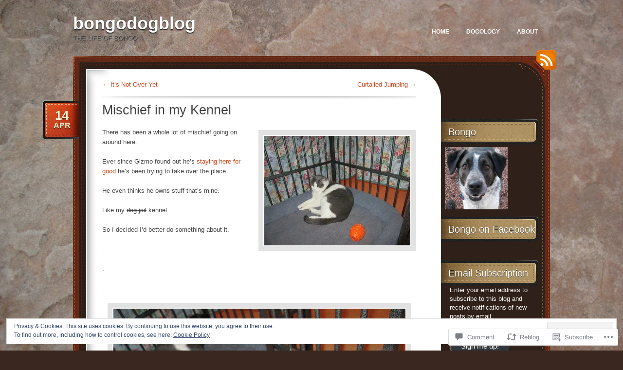

--- FILE ---
content_type: text/html; charset=UTF-8
request_url: https://bongodogblog.com/2014/04/14/mischief-in-my-kennel/
body_size: 38517
content:
<!DOCTYPE html>
<!--[if IE 7]>
<html id="ie7" lang="en">
<![endif]-->
<!--[if (!IE 7)]><!-->
<html lang="en">
<!--<![endif]-->
<head>
<meta charset="UTF-8" />
<title>Mischief in my Kennel | bongodogblog</title>
<link rel="profile" href="http://gmpg.org/xfn/11" />
<link rel="pingback" href="https://bongodogblog.com/xmlrpc.php" />
<meta name='robots' content='max-image-preview:large' />
<meta name="google-site-verification" content="ch1wgrVGIuP4aimewt_DJo7rl2AgyqW7GO-c2PrMJxQ" />
<meta name="msvalidate.01" content="5B2D4271A46278A4C8F8836D866EC309" />
<meta name="p:domain_verify" content="9d0dd7cd1e09311ab0cd896faa586bea" />

<!-- Async WordPress.com Remote Login -->
<script id="wpcom_remote_login_js">
var wpcom_remote_login_extra_auth = '';
function wpcom_remote_login_remove_dom_node_id( element_id ) {
	var dom_node = document.getElementById( element_id );
	if ( dom_node ) { dom_node.parentNode.removeChild( dom_node ); }
}
function wpcom_remote_login_remove_dom_node_classes( class_name ) {
	var dom_nodes = document.querySelectorAll( '.' + class_name );
	for ( var i = 0; i < dom_nodes.length; i++ ) {
		dom_nodes[ i ].parentNode.removeChild( dom_nodes[ i ] );
	}
}
function wpcom_remote_login_final_cleanup() {
	wpcom_remote_login_remove_dom_node_classes( "wpcom_remote_login_msg" );
	wpcom_remote_login_remove_dom_node_id( "wpcom_remote_login_key" );
	wpcom_remote_login_remove_dom_node_id( "wpcom_remote_login_validate" );
	wpcom_remote_login_remove_dom_node_id( "wpcom_remote_login_js" );
	wpcom_remote_login_remove_dom_node_id( "wpcom_request_access_iframe" );
	wpcom_remote_login_remove_dom_node_id( "wpcom_request_access_styles" );
}

// Watch for messages back from the remote login
window.addEventListener( "message", function( e ) {
	if ( e.origin === "https://r-login.wordpress.com" ) {
		var data = {};
		try {
			data = JSON.parse( e.data );
		} catch( e ) {
			wpcom_remote_login_final_cleanup();
			return;
		}

		if ( data.msg === 'LOGIN' ) {
			// Clean up the login check iframe
			wpcom_remote_login_remove_dom_node_id( "wpcom_remote_login_key" );

			var id_regex = new RegExp( /^[0-9]+$/ );
			var token_regex = new RegExp( /^.*|.*|.*$/ );
			if (
				token_regex.test( data.token )
				&& id_regex.test( data.wpcomid )
			) {
				// We have everything we need to ask for a login
				var script = document.createElement( "script" );
				script.setAttribute( "id", "wpcom_remote_login_validate" );
				script.src = '/remote-login.php?wpcom_remote_login=validate'
					+ '&wpcomid=' + data.wpcomid
					+ '&token=' + encodeURIComponent( data.token )
					+ '&host=' + window.location.protocol
					+ '//' + window.location.hostname
					+ '&postid=10648'
					+ '&is_singular=1';
				document.body.appendChild( script );
			}

			return;
		}

		// Safari ITP, not logged in, so redirect
		if ( data.msg === 'LOGIN-REDIRECT' ) {
			window.location = 'https://wordpress.com/log-in?redirect_to=' + window.location.href;
			return;
		}

		// Safari ITP, storage access failed, remove the request
		if ( data.msg === 'LOGIN-REMOVE' ) {
			var css_zap = 'html { -webkit-transition: margin-top 1s; transition: margin-top 1s; } /* 9001 */ html { margin-top: 0 !important; } * html body { margin-top: 0 !important; } @media screen and ( max-width: 782px ) { html { margin-top: 0 !important; } * html body { margin-top: 0 !important; } }';
			var style_zap = document.createElement( 'style' );
			style_zap.type = 'text/css';
			style_zap.appendChild( document.createTextNode( css_zap ) );
			document.body.appendChild( style_zap );

			var e = document.getElementById( 'wpcom_request_access_iframe' );
			e.parentNode.removeChild( e );

			document.cookie = 'wordpress_com_login_access=denied; path=/; max-age=31536000';

			return;
		}

		// Safari ITP
		if ( data.msg === 'REQUEST_ACCESS' ) {
			console.log( 'request access: safari' );

			// Check ITP iframe enable/disable knob
			if ( wpcom_remote_login_extra_auth !== 'safari_itp_iframe' ) {
				return;
			}

			// If we are in a "private window" there is no ITP.
			var private_window = false;
			try {
				var opendb = window.openDatabase( null, null, null, null );
			} catch( e ) {
				private_window = true;
			}

			if ( private_window ) {
				console.log( 'private window' );
				return;
			}

			var iframe = document.createElement( 'iframe' );
			iframe.id = 'wpcom_request_access_iframe';
			iframe.setAttribute( 'scrolling', 'no' );
			iframe.setAttribute( 'sandbox', 'allow-storage-access-by-user-activation allow-scripts allow-same-origin allow-top-navigation-by-user-activation' );
			iframe.src = 'https://r-login.wordpress.com/remote-login.php?wpcom_remote_login=request_access&origin=' + encodeURIComponent( data.origin ) + '&wpcomid=' + encodeURIComponent( data.wpcomid );

			var css = 'html { -webkit-transition: margin-top 1s; transition: margin-top 1s; } /* 9001 */ html { margin-top: 46px !important; } * html body { margin-top: 46px !important; } @media screen and ( max-width: 660px ) { html { margin-top: 71px !important; } * html body { margin-top: 71px !important; } #wpcom_request_access_iframe { display: block; height: 71px !important; } } #wpcom_request_access_iframe { border: 0px; height: 46px; position: fixed; top: 0; left: 0; width: 100%; min-width: 100%; z-index: 99999; background: #23282d; } ';

			var style = document.createElement( 'style' );
			style.type = 'text/css';
			style.id = 'wpcom_request_access_styles';
			style.appendChild( document.createTextNode( css ) );
			document.body.appendChild( style );

			document.body.appendChild( iframe );
		}

		if ( data.msg === 'DONE' ) {
			wpcom_remote_login_final_cleanup();
		}
	}
}, false );

// Inject the remote login iframe after the page has had a chance to load
// more critical resources
window.addEventListener( "DOMContentLoaded", function( e ) {
	var iframe = document.createElement( "iframe" );
	iframe.style.display = "none";
	iframe.setAttribute( "scrolling", "no" );
	iframe.setAttribute( "id", "wpcom_remote_login_key" );
	iframe.src = "https://r-login.wordpress.com/remote-login.php"
		+ "?wpcom_remote_login=key"
		+ "&origin=aHR0cHM6Ly9ib25nb2RvZ2Jsb2cuY29t"
		+ "&wpcomid=26265623"
		+ "&time=" + Math.floor( Date.now() / 1000 );
	document.body.appendChild( iframe );
}, false );
</script>
<link rel='dns-prefetch' href='//s0.wp.com' />
<link rel='dns-prefetch' href='//widgets.wp.com' />
<link rel='dns-prefetch' href='//af.pubmine.com' />
<link rel="alternate" type="application/rss+xml" title="bongodogblog &raquo; Feed" href="https://bongodogblog.com/feed/" />
<link rel="alternate" type="application/rss+xml" title="bongodogblog &raquo; Comments Feed" href="https://bongodogblog.com/comments/feed/" />
<link rel="alternate" type="application/rss+xml" title="bongodogblog &raquo; Mischief in my&nbsp;Kennel Comments Feed" href="https://bongodogblog.com/2014/04/14/mischief-in-my-kennel/feed/" />
	<script type="text/javascript">
		/* <![CDATA[ */
		function addLoadEvent(func) {
			var oldonload = window.onload;
			if (typeof window.onload != 'function') {
				window.onload = func;
			} else {
				window.onload = function () {
					oldonload();
					func();
				}
			}
		}
		/* ]]> */
	</script>
	<link crossorigin='anonymous' rel='stylesheet' id='all-css-0-1' href='/_static/??-eJx9zN0KwjAMhuEbsgZ/5vBAvJbShtE1bYNJKLt7NxEEEQ9fku+Bzi60qlgVijkmm1IV6ClOqAJo67XlhI58B8XC5BUFRBfCfRDZwW9gRmUf8rtBrEJp0WjdPnAzouMm+lX/REoZP+6rtvd7uR3G4XQcr5fzMD8BGYBNRA==&cssminify=yes' type='text/css' media='all' />
<style id='wp-emoji-styles-inline-css'>

	img.wp-smiley, img.emoji {
		display: inline !important;
		border: none !important;
		box-shadow: none !important;
		height: 1em !important;
		width: 1em !important;
		margin: 0 0.07em !important;
		vertical-align: -0.1em !important;
		background: none !important;
		padding: 0 !important;
	}
/*# sourceURL=wp-emoji-styles-inline-css */
</style>
<link crossorigin='anonymous' rel='stylesheet' id='all-css-2-1' href='/wp-content/plugins/gutenberg-core/v22.4.0/build/styles/block-library/style.min.css?m=1768935615i&cssminify=yes' type='text/css' media='all' />
<style id='wp-block-library-inline-css'>
.has-text-align-justify {
	text-align:justify;
}
.has-text-align-justify{text-align:justify;}

/*# sourceURL=wp-block-library-inline-css */
</style><style id='global-styles-inline-css'>
:root{--wp--preset--aspect-ratio--square: 1;--wp--preset--aspect-ratio--4-3: 4/3;--wp--preset--aspect-ratio--3-4: 3/4;--wp--preset--aspect-ratio--3-2: 3/2;--wp--preset--aspect-ratio--2-3: 2/3;--wp--preset--aspect-ratio--16-9: 16/9;--wp--preset--aspect-ratio--9-16: 9/16;--wp--preset--color--black: #000000;--wp--preset--color--cyan-bluish-gray: #abb8c3;--wp--preset--color--white: #ffffff;--wp--preset--color--pale-pink: #f78da7;--wp--preset--color--vivid-red: #cf2e2e;--wp--preset--color--luminous-vivid-orange: #ff6900;--wp--preset--color--luminous-vivid-amber: #fcb900;--wp--preset--color--light-green-cyan: #7bdcb5;--wp--preset--color--vivid-green-cyan: #00d084;--wp--preset--color--pale-cyan-blue: #8ed1fc;--wp--preset--color--vivid-cyan-blue: #0693e3;--wp--preset--color--vivid-purple: #9b51e0;--wp--preset--gradient--vivid-cyan-blue-to-vivid-purple: linear-gradient(135deg,rgb(6,147,227) 0%,rgb(155,81,224) 100%);--wp--preset--gradient--light-green-cyan-to-vivid-green-cyan: linear-gradient(135deg,rgb(122,220,180) 0%,rgb(0,208,130) 100%);--wp--preset--gradient--luminous-vivid-amber-to-luminous-vivid-orange: linear-gradient(135deg,rgb(252,185,0) 0%,rgb(255,105,0) 100%);--wp--preset--gradient--luminous-vivid-orange-to-vivid-red: linear-gradient(135deg,rgb(255,105,0) 0%,rgb(207,46,46) 100%);--wp--preset--gradient--very-light-gray-to-cyan-bluish-gray: linear-gradient(135deg,rgb(238,238,238) 0%,rgb(169,184,195) 100%);--wp--preset--gradient--cool-to-warm-spectrum: linear-gradient(135deg,rgb(74,234,220) 0%,rgb(151,120,209) 20%,rgb(207,42,186) 40%,rgb(238,44,130) 60%,rgb(251,105,98) 80%,rgb(254,248,76) 100%);--wp--preset--gradient--blush-light-purple: linear-gradient(135deg,rgb(255,206,236) 0%,rgb(152,150,240) 100%);--wp--preset--gradient--blush-bordeaux: linear-gradient(135deg,rgb(254,205,165) 0%,rgb(254,45,45) 50%,rgb(107,0,62) 100%);--wp--preset--gradient--luminous-dusk: linear-gradient(135deg,rgb(255,203,112) 0%,rgb(199,81,192) 50%,rgb(65,88,208) 100%);--wp--preset--gradient--pale-ocean: linear-gradient(135deg,rgb(255,245,203) 0%,rgb(182,227,212) 50%,rgb(51,167,181) 100%);--wp--preset--gradient--electric-grass: linear-gradient(135deg,rgb(202,248,128) 0%,rgb(113,206,126) 100%);--wp--preset--gradient--midnight: linear-gradient(135deg,rgb(2,3,129) 0%,rgb(40,116,252) 100%);--wp--preset--font-size--small: 13px;--wp--preset--font-size--medium: 20px;--wp--preset--font-size--large: 36px;--wp--preset--font-size--x-large: 42px;--wp--preset--font-family--albert-sans: 'Albert Sans', sans-serif;--wp--preset--font-family--alegreya: Alegreya, serif;--wp--preset--font-family--arvo: Arvo, serif;--wp--preset--font-family--bodoni-moda: 'Bodoni Moda', serif;--wp--preset--font-family--bricolage-grotesque: 'Bricolage Grotesque', sans-serif;--wp--preset--font-family--cabin: Cabin, sans-serif;--wp--preset--font-family--chivo: Chivo, sans-serif;--wp--preset--font-family--commissioner: Commissioner, sans-serif;--wp--preset--font-family--cormorant: Cormorant, serif;--wp--preset--font-family--courier-prime: 'Courier Prime', monospace;--wp--preset--font-family--crimson-pro: 'Crimson Pro', serif;--wp--preset--font-family--dm-mono: 'DM Mono', monospace;--wp--preset--font-family--dm-sans: 'DM Sans', sans-serif;--wp--preset--font-family--dm-serif-display: 'DM Serif Display', serif;--wp--preset--font-family--domine: Domine, serif;--wp--preset--font-family--eb-garamond: 'EB Garamond', serif;--wp--preset--font-family--epilogue: Epilogue, sans-serif;--wp--preset--font-family--fahkwang: Fahkwang, sans-serif;--wp--preset--font-family--figtree: Figtree, sans-serif;--wp--preset--font-family--fira-sans: 'Fira Sans', sans-serif;--wp--preset--font-family--fjalla-one: 'Fjalla One', sans-serif;--wp--preset--font-family--fraunces: Fraunces, serif;--wp--preset--font-family--gabarito: Gabarito, system-ui;--wp--preset--font-family--ibm-plex-mono: 'IBM Plex Mono', monospace;--wp--preset--font-family--ibm-plex-sans: 'IBM Plex Sans', sans-serif;--wp--preset--font-family--ibarra-real-nova: 'Ibarra Real Nova', serif;--wp--preset--font-family--instrument-serif: 'Instrument Serif', serif;--wp--preset--font-family--inter: Inter, sans-serif;--wp--preset--font-family--josefin-sans: 'Josefin Sans', sans-serif;--wp--preset--font-family--jost: Jost, sans-serif;--wp--preset--font-family--libre-baskerville: 'Libre Baskerville', serif;--wp--preset--font-family--libre-franklin: 'Libre Franklin', sans-serif;--wp--preset--font-family--literata: Literata, serif;--wp--preset--font-family--lora: Lora, serif;--wp--preset--font-family--merriweather: Merriweather, serif;--wp--preset--font-family--montserrat: Montserrat, sans-serif;--wp--preset--font-family--newsreader: Newsreader, serif;--wp--preset--font-family--noto-sans-mono: 'Noto Sans Mono', sans-serif;--wp--preset--font-family--nunito: Nunito, sans-serif;--wp--preset--font-family--open-sans: 'Open Sans', sans-serif;--wp--preset--font-family--overpass: Overpass, sans-serif;--wp--preset--font-family--pt-serif: 'PT Serif', serif;--wp--preset--font-family--petrona: Petrona, serif;--wp--preset--font-family--piazzolla: Piazzolla, serif;--wp--preset--font-family--playfair-display: 'Playfair Display', serif;--wp--preset--font-family--plus-jakarta-sans: 'Plus Jakarta Sans', sans-serif;--wp--preset--font-family--poppins: Poppins, sans-serif;--wp--preset--font-family--raleway: Raleway, sans-serif;--wp--preset--font-family--roboto: Roboto, sans-serif;--wp--preset--font-family--roboto-slab: 'Roboto Slab', serif;--wp--preset--font-family--rubik: Rubik, sans-serif;--wp--preset--font-family--rufina: Rufina, serif;--wp--preset--font-family--sora: Sora, sans-serif;--wp--preset--font-family--source-sans-3: 'Source Sans 3', sans-serif;--wp--preset--font-family--source-serif-4: 'Source Serif 4', serif;--wp--preset--font-family--space-mono: 'Space Mono', monospace;--wp--preset--font-family--syne: Syne, sans-serif;--wp--preset--font-family--texturina: Texturina, serif;--wp--preset--font-family--urbanist: Urbanist, sans-serif;--wp--preset--font-family--work-sans: 'Work Sans', sans-serif;--wp--preset--spacing--20: 0.44rem;--wp--preset--spacing--30: 0.67rem;--wp--preset--spacing--40: 1rem;--wp--preset--spacing--50: 1.5rem;--wp--preset--spacing--60: 2.25rem;--wp--preset--spacing--70: 3.38rem;--wp--preset--spacing--80: 5.06rem;--wp--preset--shadow--natural: 6px 6px 9px rgba(0, 0, 0, 0.2);--wp--preset--shadow--deep: 12px 12px 50px rgba(0, 0, 0, 0.4);--wp--preset--shadow--sharp: 6px 6px 0px rgba(0, 0, 0, 0.2);--wp--preset--shadow--outlined: 6px 6px 0px -3px rgb(255, 255, 255), 6px 6px rgb(0, 0, 0);--wp--preset--shadow--crisp: 6px 6px 0px rgb(0, 0, 0);}:where(body) { margin: 0; }:where(.is-layout-flex){gap: 0.5em;}:where(.is-layout-grid){gap: 0.5em;}body .is-layout-flex{display: flex;}.is-layout-flex{flex-wrap: wrap;align-items: center;}.is-layout-flex > :is(*, div){margin: 0;}body .is-layout-grid{display: grid;}.is-layout-grid > :is(*, div){margin: 0;}body{padding-top: 0px;padding-right: 0px;padding-bottom: 0px;padding-left: 0px;}:root :where(.wp-element-button, .wp-block-button__link){background-color: #32373c;border-width: 0;color: #fff;font-family: inherit;font-size: inherit;font-style: inherit;font-weight: inherit;letter-spacing: inherit;line-height: inherit;padding-top: calc(0.667em + 2px);padding-right: calc(1.333em + 2px);padding-bottom: calc(0.667em + 2px);padding-left: calc(1.333em + 2px);text-decoration: none;text-transform: inherit;}.has-black-color{color: var(--wp--preset--color--black) !important;}.has-cyan-bluish-gray-color{color: var(--wp--preset--color--cyan-bluish-gray) !important;}.has-white-color{color: var(--wp--preset--color--white) !important;}.has-pale-pink-color{color: var(--wp--preset--color--pale-pink) !important;}.has-vivid-red-color{color: var(--wp--preset--color--vivid-red) !important;}.has-luminous-vivid-orange-color{color: var(--wp--preset--color--luminous-vivid-orange) !important;}.has-luminous-vivid-amber-color{color: var(--wp--preset--color--luminous-vivid-amber) !important;}.has-light-green-cyan-color{color: var(--wp--preset--color--light-green-cyan) !important;}.has-vivid-green-cyan-color{color: var(--wp--preset--color--vivid-green-cyan) !important;}.has-pale-cyan-blue-color{color: var(--wp--preset--color--pale-cyan-blue) !important;}.has-vivid-cyan-blue-color{color: var(--wp--preset--color--vivid-cyan-blue) !important;}.has-vivid-purple-color{color: var(--wp--preset--color--vivid-purple) !important;}.has-black-background-color{background-color: var(--wp--preset--color--black) !important;}.has-cyan-bluish-gray-background-color{background-color: var(--wp--preset--color--cyan-bluish-gray) !important;}.has-white-background-color{background-color: var(--wp--preset--color--white) !important;}.has-pale-pink-background-color{background-color: var(--wp--preset--color--pale-pink) !important;}.has-vivid-red-background-color{background-color: var(--wp--preset--color--vivid-red) !important;}.has-luminous-vivid-orange-background-color{background-color: var(--wp--preset--color--luminous-vivid-orange) !important;}.has-luminous-vivid-amber-background-color{background-color: var(--wp--preset--color--luminous-vivid-amber) !important;}.has-light-green-cyan-background-color{background-color: var(--wp--preset--color--light-green-cyan) !important;}.has-vivid-green-cyan-background-color{background-color: var(--wp--preset--color--vivid-green-cyan) !important;}.has-pale-cyan-blue-background-color{background-color: var(--wp--preset--color--pale-cyan-blue) !important;}.has-vivid-cyan-blue-background-color{background-color: var(--wp--preset--color--vivid-cyan-blue) !important;}.has-vivid-purple-background-color{background-color: var(--wp--preset--color--vivid-purple) !important;}.has-black-border-color{border-color: var(--wp--preset--color--black) !important;}.has-cyan-bluish-gray-border-color{border-color: var(--wp--preset--color--cyan-bluish-gray) !important;}.has-white-border-color{border-color: var(--wp--preset--color--white) !important;}.has-pale-pink-border-color{border-color: var(--wp--preset--color--pale-pink) !important;}.has-vivid-red-border-color{border-color: var(--wp--preset--color--vivid-red) !important;}.has-luminous-vivid-orange-border-color{border-color: var(--wp--preset--color--luminous-vivid-orange) !important;}.has-luminous-vivid-amber-border-color{border-color: var(--wp--preset--color--luminous-vivid-amber) !important;}.has-light-green-cyan-border-color{border-color: var(--wp--preset--color--light-green-cyan) !important;}.has-vivid-green-cyan-border-color{border-color: var(--wp--preset--color--vivid-green-cyan) !important;}.has-pale-cyan-blue-border-color{border-color: var(--wp--preset--color--pale-cyan-blue) !important;}.has-vivid-cyan-blue-border-color{border-color: var(--wp--preset--color--vivid-cyan-blue) !important;}.has-vivid-purple-border-color{border-color: var(--wp--preset--color--vivid-purple) !important;}.has-vivid-cyan-blue-to-vivid-purple-gradient-background{background: var(--wp--preset--gradient--vivid-cyan-blue-to-vivid-purple) !important;}.has-light-green-cyan-to-vivid-green-cyan-gradient-background{background: var(--wp--preset--gradient--light-green-cyan-to-vivid-green-cyan) !important;}.has-luminous-vivid-amber-to-luminous-vivid-orange-gradient-background{background: var(--wp--preset--gradient--luminous-vivid-amber-to-luminous-vivid-orange) !important;}.has-luminous-vivid-orange-to-vivid-red-gradient-background{background: var(--wp--preset--gradient--luminous-vivid-orange-to-vivid-red) !important;}.has-very-light-gray-to-cyan-bluish-gray-gradient-background{background: var(--wp--preset--gradient--very-light-gray-to-cyan-bluish-gray) !important;}.has-cool-to-warm-spectrum-gradient-background{background: var(--wp--preset--gradient--cool-to-warm-spectrum) !important;}.has-blush-light-purple-gradient-background{background: var(--wp--preset--gradient--blush-light-purple) !important;}.has-blush-bordeaux-gradient-background{background: var(--wp--preset--gradient--blush-bordeaux) !important;}.has-luminous-dusk-gradient-background{background: var(--wp--preset--gradient--luminous-dusk) !important;}.has-pale-ocean-gradient-background{background: var(--wp--preset--gradient--pale-ocean) !important;}.has-electric-grass-gradient-background{background: var(--wp--preset--gradient--electric-grass) !important;}.has-midnight-gradient-background{background: var(--wp--preset--gradient--midnight) !important;}.has-small-font-size{font-size: var(--wp--preset--font-size--small) !important;}.has-medium-font-size{font-size: var(--wp--preset--font-size--medium) !important;}.has-large-font-size{font-size: var(--wp--preset--font-size--large) !important;}.has-x-large-font-size{font-size: var(--wp--preset--font-size--x-large) !important;}.has-albert-sans-font-family{font-family: var(--wp--preset--font-family--albert-sans) !important;}.has-alegreya-font-family{font-family: var(--wp--preset--font-family--alegreya) !important;}.has-arvo-font-family{font-family: var(--wp--preset--font-family--arvo) !important;}.has-bodoni-moda-font-family{font-family: var(--wp--preset--font-family--bodoni-moda) !important;}.has-bricolage-grotesque-font-family{font-family: var(--wp--preset--font-family--bricolage-grotesque) !important;}.has-cabin-font-family{font-family: var(--wp--preset--font-family--cabin) !important;}.has-chivo-font-family{font-family: var(--wp--preset--font-family--chivo) !important;}.has-commissioner-font-family{font-family: var(--wp--preset--font-family--commissioner) !important;}.has-cormorant-font-family{font-family: var(--wp--preset--font-family--cormorant) !important;}.has-courier-prime-font-family{font-family: var(--wp--preset--font-family--courier-prime) !important;}.has-crimson-pro-font-family{font-family: var(--wp--preset--font-family--crimson-pro) !important;}.has-dm-mono-font-family{font-family: var(--wp--preset--font-family--dm-mono) !important;}.has-dm-sans-font-family{font-family: var(--wp--preset--font-family--dm-sans) !important;}.has-dm-serif-display-font-family{font-family: var(--wp--preset--font-family--dm-serif-display) !important;}.has-domine-font-family{font-family: var(--wp--preset--font-family--domine) !important;}.has-eb-garamond-font-family{font-family: var(--wp--preset--font-family--eb-garamond) !important;}.has-epilogue-font-family{font-family: var(--wp--preset--font-family--epilogue) !important;}.has-fahkwang-font-family{font-family: var(--wp--preset--font-family--fahkwang) !important;}.has-figtree-font-family{font-family: var(--wp--preset--font-family--figtree) !important;}.has-fira-sans-font-family{font-family: var(--wp--preset--font-family--fira-sans) !important;}.has-fjalla-one-font-family{font-family: var(--wp--preset--font-family--fjalla-one) !important;}.has-fraunces-font-family{font-family: var(--wp--preset--font-family--fraunces) !important;}.has-gabarito-font-family{font-family: var(--wp--preset--font-family--gabarito) !important;}.has-ibm-plex-mono-font-family{font-family: var(--wp--preset--font-family--ibm-plex-mono) !important;}.has-ibm-plex-sans-font-family{font-family: var(--wp--preset--font-family--ibm-plex-sans) !important;}.has-ibarra-real-nova-font-family{font-family: var(--wp--preset--font-family--ibarra-real-nova) !important;}.has-instrument-serif-font-family{font-family: var(--wp--preset--font-family--instrument-serif) !important;}.has-inter-font-family{font-family: var(--wp--preset--font-family--inter) !important;}.has-josefin-sans-font-family{font-family: var(--wp--preset--font-family--josefin-sans) !important;}.has-jost-font-family{font-family: var(--wp--preset--font-family--jost) !important;}.has-libre-baskerville-font-family{font-family: var(--wp--preset--font-family--libre-baskerville) !important;}.has-libre-franklin-font-family{font-family: var(--wp--preset--font-family--libre-franklin) !important;}.has-literata-font-family{font-family: var(--wp--preset--font-family--literata) !important;}.has-lora-font-family{font-family: var(--wp--preset--font-family--lora) !important;}.has-merriweather-font-family{font-family: var(--wp--preset--font-family--merriweather) !important;}.has-montserrat-font-family{font-family: var(--wp--preset--font-family--montserrat) !important;}.has-newsreader-font-family{font-family: var(--wp--preset--font-family--newsreader) !important;}.has-noto-sans-mono-font-family{font-family: var(--wp--preset--font-family--noto-sans-mono) !important;}.has-nunito-font-family{font-family: var(--wp--preset--font-family--nunito) !important;}.has-open-sans-font-family{font-family: var(--wp--preset--font-family--open-sans) !important;}.has-overpass-font-family{font-family: var(--wp--preset--font-family--overpass) !important;}.has-pt-serif-font-family{font-family: var(--wp--preset--font-family--pt-serif) !important;}.has-petrona-font-family{font-family: var(--wp--preset--font-family--petrona) !important;}.has-piazzolla-font-family{font-family: var(--wp--preset--font-family--piazzolla) !important;}.has-playfair-display-font-family{font-family: var(--wp--preset--font-family--playfair-display) !important;}.has-plus-jakarta-sans-font-family{font-family: var(--wp--preset--font-family--plus-jakarta-sans) !important;}.has-poppins-font-family{font-family: var(--wp--preset--font-family--poppins) !important;}.has-raleway-font-family{font-family: var(--wp--preset--font-family--raleway) !important;}.has-roboto-font-family{font-family: var(--wp--preset--font-family--roboto) !important;}.has-roboto-slab-font-family{font-family: var(--wp--preset--font-family--roboto-slab) !important;}.has-rubik-font-family{font-family: var(--wp--preset--font-family--rubik) !important;}.has-rufina-font-family{font-family: var(--wp--preset--font-family--rufina) !important;}.has-sora-font-family{font-family: var(--wp--preset--font-family--sora) !important;}.has-source-sans-3-font-family{font-family: var(--wp--preset--font-family--source-sans-3) !important;}.has-source-serif-4-font-family{font-family: var(--wp--preset--font-family--source-serif-4) !important;}.has-space-mono-font-family{font-family: var(--wp--preset--font-family--space-mono) !important;}.has-syne-font-family{font-family: var(--wp--preset--font-family--syne) !important;}.has-texturina-font-family{font-family: var(--wp--preset--font-family--texturina) !important;}.has-urbanist-font-family{font-family: var(--wp--preset--font-family--urbanist) !important;}.has-work-sans-font-family{font-family: var(--wp--preset--font-family--work-sans) !important;}
/*# sourceURL=global-styles-inline-css */
</style>

<style id='classic-theme-styles-inline-css'>
.wp-block-button__link{background-color:#32373c;border-radius:9999px;box-shadow:none;color:#fff;font-size:1.125em;padding:calc(.667em + 2px) calc(1.333em + 2px);text-decoration:none}.wp-block-file__button{background:#32373c;color:#fff}.wp-block-accordion-heading{margin:0}.wp-block-accordion-heading__toggle{background-color:inherit!important;color:inherit!important}.wp-block-accordion-heading__toggle:not(:focus-visible){outline:none}.wp-block-accordion-heading__toggle:focus,.wp-block-accordion-heading__toggle:hover{background-color:inherit!important;border:none;box-shadow:none;color:inherit;padding:var(--wp--preset--spacing--20,1em) 0;text-decoration:none}.wp-block-accordion-heading__toggle:focus-visible{outline:auto;outline-offset:0}
/*# sourceURL=/wp-content/plugins/gutenberg-core/v22.4.0/build/styles/block-library/classic.min.css */
</style>
<link crossorigin='anonymous' rel='stylesheet' id='all-css-4-1' href='/_static/??-eJx9jksOwjAMRC9EsEAtnwXiKCgfC1LqJIqd9vq4qtgAYmPJM/PsgbkYn5NgEqBmytjuMTH4XFF1KlZAE4QhWhyRNLb1zBv4jc1FGeNcqchsdFJsZOShIP/jBpRi/dOotJ5YDeCW3t5twhRyBdskkxWJ/osCrh5ci2OACavTzyoulflzX7pc6bI7Hk777tx1/fACNXxjkA==&cssminify=yes' type='text/css' media='all' />
<link rel='stylesheet' id='verbum-gutenberg-css-css' href='https://widgets.wp.com/verbum-block-editor/block-editor.css?ver=1738686361' media='all' />
<link crossorigin='anonymous' rel='stylesheet' id='all-css-6-1' href='/_static/??-eJyNy0kKgDAMAMAPWUMLbgfxLRojKm1TTKT4exHv4n0GcjLIUSkq6EqBBNI5Aa6MDKKXpxJFCvhiyJ4PgZmW8fT6d20RX2pyQg5PGEJvm9pVrrFdu9/HEDi+&cssminify=yes' type='text/css' media='all' />
<style id='jetpack_facebook_likebox-inline-css'>
.widget_facebook_likebox {
	overflow: hidden;
}

/*# sourceURL=/wp-content/mu-plugins/jetpack-plugin/sun/modules/widgets/facebook-likebox/style.css */
</style>
<link crossorigin='anonymous' rel='stylesheet' id='all-css-8-1' href='/_static/??-eJzTLy/QTc7PK0nNK9HPLdUtyClNz8wr1i9KTcrJTwcy0/WTi5G5ekCujj52Temp+bo5+cmJJZn5eSgc3bScxMwikFb7XFtDE1NLExMLc0OTLACohS2q&cssminify=yes' type='text/css' media='all' />
<link crossorigin='anonymous' rel='stylesheet' id='print-css-9-1' href='/wp-content/mu-plugins/global-print/global-print.css?m=1465851035i&cssminify=yes' type='text/css' media='print' />
<style id='jetpack-global-styles-frontend-style-inline-css'>
:root { --font-headings: unset; --font-base: unset; --font-headings-default: -apple-system,BlinkMacSystemFont,"Segoe UI",Roboto,Oxygen-Sans,Ubuntu,Cantarell,"Helvetica Neue",sans-serif; --font-base-default: -apple-system,BlinkMacSystemFont,"Segoe UI",Roboto,Oxygen-Sans,Ubuntu,Cantarell,"Helvetica Neue",sans-serif;}
/*# sourceURL=jetpack-global-styles-frontend-style-inline-css */
</style>
<link crossorigin='anonymous' rel='stylesheet' id='all-css-12-1' href='/_static/??-eJyNjcsKAjEMRX/IGtQZBxfip0hMS9sxTYppGfx7H7gRN+7ugcs5sFRHKi1Ig9Jd5R6zGMyhVaTrh8G6QFHfORhYwlvw6P39PbPENZmt4G/ROQuBKWVkxxrVvuBH1lIoz2waILJekF+HUzlupnG3nQ77YZwfuRJIaQ==&cssminify=yes' type='text/css' media='all' />
<script type="text/javascript" id="jetpack_related-posts-js-extra">
/* <![CDATA[ */
var related_posts_js_options = {"post_heading":"h4"};
//# sourceURL=jetpack_related-posts-js-extra
/* ]]> */
</script>
<script type="text/javascript" id="wpcom-actionbar-placeholder-js-extra">
/* <![CDATA[ */
var actionbardata = {"siteID":"26265623","postID":"10648","siteURL":"https://bongodogblog.com","xhrURL":"https://bongodogblog.com/wp-admin/admin-ajax.php","nonce":"0c03c43c55","isLoggedIn":"","statusMessage":"","subsEmailDefault":"instantly","proxyScriptUrl":"https://s0.wp.com/wp-content/js/wpcom-proxy-request.js?m=1513050504i&amp;ver=20211021","shortlink":"https://wp.me/p1McT5-2LK","i18n":{"followedText":"New posts from this site will now appear in your \u003Ca href=\"https://wordpress.com/reader\"\u003EReader\u003C/a\u003E","foldBar":"Collapse this bar","unfoldBar":"Expand this bar","shortLinkCopied":"Shortlink copied to clipboard."}};
//# sourceURL=wpcom-actionbar-placeholder-js-extra
/* ]]> */
</script>
<script type="text/javascript" id="jetpack-mu-wpcom-settings-js-before">
/* <![CDATA[ */
var JETPACK_MU_WPCOM_SETTINGS = {"assetsUrl":"https://s0.wp.com/wp-content/mu-plugins/jetpack-mu-wpcom-plugin/sun/jetpack_vendor/automattic/jetpack-mu-wpcom/src/build/"};
//# sourceURL=jetpack-mu-wpcom-settings-js-before
/* ]]> */
</script>
<script crossorigin='anonymous' type='text/javascript'  src='/_static/??-eJxdjd0KAiEQhV+o2clg2b2JHiVcFdF0HBxt6+3bhYjq6vBx/nBlMIWao4a5A6fuAwlG11ib25tROuE1kMGlh2SxuqSbs8BFmvzSkAMNUQ74tRu3TGrAtTye/96Siv+8rqVabQVM0iJO9qLJjPfTLkCFwFuu28Qln9U0jkelpnmOL35BR9g='></script>
<script type="text/javascript" id="rlt-proxy-js-after">
/* <![CDATA[ */
	rltInitialize( {"token":null,"iframeOrigins":["https:\/\/widgets.wp.com"]} );
//# sourceURL=rlt-proxy-js-after
/* ]]> */
</script>
<link rel="EditURI" type="application/rsd+xml" title="RSD" href="https://bongodogblog.wordpress.com/xmlrpc.php?rsd" />
<meta name="generator" content="WordPress.com" />
<link rel="canonical" href="https://bongodogblog.com/2014/04/14/mischief-in-my-kennel/" />
<link rel='shortlink' href='https://wp.me/p1McT5-2LK' />
<link rel="alternate" type="application/json+oembed" href="https://public-api.wordpress.com/oembed/?format=json&amp;url=https%3A%2F%2Fbongodogblog.com%2F2014%2F04%2F14%2Fmischief-in-my-kennel%2F&amp;for=wpcom-auto-discovery" /><link rel="alternate" type="application/xml+oembed" href="https://public-api.wordpress.com/oembed/?format=xml&amp;url=https%3A%2F%2Fbongodogblog.com%2F2014%2F04%2F14%2Fmischief-in-my-kennel%2F&amp;for=wpcom-auto-discovery" />
<!-- Jetpack Open Graph Tags -->
<meta property="og:type" content="article" />
<meta property="og:title" content="Mischief in my Kennel" />
<meta property="og:url" content="https://bongodogblog.com/2014/04/14/mischief-in-my-kennel/" />
<meta property="og:description" content="There has been a whole lot of mischief going on around here. Ever since Gizmo found out he’s staying here for good he’s been trying to take over the place. He even thinks he owns stuff that’s mine.…" />
<meta property="article:published_time" content="2014-04-14T17:30:44+00:00" />
<meta property="article:modified_time" content="2014-04-14T04:04:24+00:00" />
<meta property="og:site_name" content="bongodogblog" />
<meta property="og:image" content="https://bongodogblog.com/wp-content/uploads/2014/04/gizmo-comfy-in-kennel.jpg?w=300" />
<meta property="og:image:width" content="300" />
<meta property="og:image:height" content="225" />
<meta property="og:image:alt" content="Gizmo curled up in Bongo&#039;s kennel" />
<meta property="og:locale" content="en_US" />
<meta property="article:publisher" content="https://www.facebook.com/WordPresscom" />
<meta name="twitter:text:title" content="Mischief in my&nbsp;Kennel" />
<meta name="twitter:image" content="https://bongodogblog.com/wp-content/uploads/2014/04/gizmo-comfy-in-kennel.jpg?w=640" />
<meta name="twitter:image:alt" content="Gizmo curled up in Bongo&#039;s kennel" />
<meta name="twitter:card" content="summary_large_image" />

<!-- End Jetpack Open Graph Tags -->
<link rel="shortcut icon" type="image/x-icon" href="https://secure.gravatar.com/blavatar/ba1628ac88449a37ab0c08dd847441809c9ca62becb09c90c4e661ebacc6264e?s=32" sizes="16x16" />
<link rel="icon" type="image/x-icon" href="https://secure.gravatar.com/blavatar/ba1628ac88449a37ab0c08dd847441809c9ca62becb09c90c4e661ebacc6264e?s=32" sizes="16x16" />
<link rel="apple-touch-icon" href="https://secure.gravatar.com/blavatar/ba1628ac88449a37ab0c08dd847441809c9ca62becb09c90c4e661ebacc6264e?s=114" />
<link rel='openid.server' href='https://bongodogblog.com/?openidserver=1' />
<link rel='openid.delegate' href='https://bongodogblog.com/' />
<link rel="search" type="application/opensearchdescription+xml" href="https://bongodogblog.com/osd.xml" title="bongodogblog" />
<link rel="search" type="application/opensearchdescription+xml" href="https://s1.wp.com/opensearch.xml" title="WordPress.com" />
		<style type="text/css">
			.recentcomments a {
				display: inline !important;
				padding: 0 !important;
				margin: 0 !important;
			}

			table.recentcommentsavatartop img.avatar, table.recentcommentsavatarend img.avatar {
				border: 0px;
				margin: 0;
			}

			table.recentcommentsavatartop a, table.recentcommentsavatarend a {
				border: 0px !important;
				background-color: transparent !important;
			}

			td.recentcommentsavatarend, td.recentcommentsavatartop {
				padding: 0px 0px 1px 0px;
				margin: 0px;
			}

			td.recentcommentstextend {
				border: none !important;
				padding: 0px 0px 2px 10px;
			}

			.rtl td.recentcommentstextend {
				padding: 0px 10px 2px 0px;
			}

			td.recentcommentstexttop {
				border: none;
				padding: 0px 0px 0px 10px;
			}

			.rtl td.recentcommentstexttop {
				padding: 0px 10px 0px 0px;
			}
		</style>
		<meta name="description" content="There has been a whole lot of mischief going on around here. Ever since Gizmo found out he’s staying here for good he’s been trying to take over the place. He even thinks he owns stuff that’s mine. Like my dog jail kennel. So I decided I’d better do something about it. . . .&hellip;" />
<style type="text/css" id="custom-background-css">
body.custom-background { background-image: url("https://bongodogblog.files.wordpress.com/2012/04/rock-texture.jpg"); background-position: left top; background-size: auto; background-repeat: repeat; background-attachment: scroll; }
</style>
	<script type="text/javascript">
/* <![CDATA[ */
var wa_client = {}; wa_client.cmd = []; wa_client.config = { 'blog_id': 26265623, 'blog_language': 'en', 'is_wordads': false, 'hosting_type': 0, 'afp_account_id': 'pub-5307849792268277', 'afp_host_id': 5038568878849053, 'theme': 'pub/choco', '_': { 'title': 'Advertisement', 'privacy_settings': 'Privacy Settings' }, 'formats': [ 'inline', 'belowpost', 'bottom_sticky', 'sidebar_sticky_right', 'sidebar', 'gutenberg_rectangle', 'gutenberg_leaderboard', 'gutenberg_mobile_leaderboard', 'gutenberg_skyscraper' ] };
/* ]]> */
</script>
		<script type="text/javascript">

			window.doNotSellCallback = function() {

				var linkElements = [
					'a[href="https://wordpress.com/?ref=footer_blog"]',
					'a[href="https://wordpress.com/?ref=footer_website"]',
					'a[href="https://wordpress.com/?ref=vertical_footer"]',
					'a[href^="https://wordpress.com/?ref=footer_segment_"]',
				].join(',');

				var dnsLink = document.createElement( 'a' );
				dnsLink.href = 'https://wordpress.com/advertising-program-optout/';
				dnsLink.classList.add( 'do-not-sell-link' );
				dnsLink.rel = 'nofollow';
				dnsLink.style.marginLeft = '0.5em';
				dnsLink.textContent = 'Do Not Sell or Share My Personal Information';

				var creditLinks = document.querySelectorAll( linkElements );

				if ( 0 === creditLinks.length ) {
					return false;
				}

				Array.prototype.forEach.call( creditLinks, function( el ) {
					el.insertAdjacentElement( 'afterend', dnsLink );
				});

				return true;
			};

		</script>
		<script type="text/javascript">
	window.google_analytics_uacct = "UA-52447-2";
</script>

<script type="text/javascript">
	var _gaq = _gaq || [];
	_gaq.push(['_setAccount', 'UA-52447-2']);
	_gaq.push(['_gat._anonymizeIp']);
	_gaq.push(['_setDomainName', 'none']);
	_gaq.push(['_setAllowLinker', true]);
	_gaq.push(['_initData']);
	_gaq.push(['_trackPageview']);

	(function() {
		var ga = document.createElement('script'); ga.type = 'text/javascript'; ga.async = true;
		ga.src = ('https:' == document.location.protocol ? 'https://ssl' : 'http://www') + '.google-analytics.com/ga.js';
		(document.getElementsByTagName('head')[0] || document.getElementsByTagName('body')[0]).appendChild(ga);
	})();
</script>
<link crossorigin='anonymous' rel='stylesheet' id='all-css-0-3' href='/_static/??-eJyVjssKwkAMRX/INowP1IX4KdKmg6SdScJkQn+/FR/gTpfncjhcmLVB4Rq5QvZGk9+JDcZYtcPpxWDOcCNG6JPgZGAzaSwtmm3g50CWwVM0wK6IW0wf5z382XseckrDir1hIa0kq/tFbSZ+hK/5Eo6H3fkU9mE7Lr2lXSA=&cssminify=yes' type='text/css' media='all' />
</head>
<body class="wp-singular post-template-default single single-post postid-10648 single-format-standard custom-background wp-theme-pubchoco customizer-styles-applied color-default jetpack-reblog-enabled">

<div id="page">
	<div id="header" class="clear-fix">
		<div id="logo">
						<h3 id="site-title">
				<span>
					<a href="https://bongodogblog.com/" title="bongodogblog" rel="home">bongodogblog</a>
				</span>
			</h3>
			<div class="description">The life of Bongo</div>

		</div><!-- #logo -->

		<div id="nav">
			<ul id="menu-bongos-menu" class="menu"><li id="menu-item-414" class="menu-item menu-item-type-custom menu-item-object-custom menu-item-414"><a href="https://bongodogblog.wordpress.com/">Home</a></li>
<li id="menu-item-413" class="menu-item menu-item-type-taxonomy menu-item-object-category menu-item-413"><a href="https://bongodogblog.com/category/dogology/">Dogology</a></li>
<li id="menu-item-415" class="menu-item menu-item-type-post_type menu-item-object-page menu-item-415"><a href="https://bongodogblog.com/about/">About</a></li>
</ul>		</div><!-- #nav -->

	</div><!-- #header -->

	<div id="main">
		<a href="https://bongodogblog.com/feed/rss/" id="rss-link">RSS</a>
		<div id="main-top">
			<div id="main-bot" class="clear-fix">
				<div id="content">
	<div class="post-navigation clear-fix">
		<div class="nav-previous">
			<a href="https://bongodogblog.com/2014/04/13/its-not-over-yet/" rel="prev"><span class="meta-nav">&larr;</span> It&#8217;s Not Over&nbsp;Yet</a>		</div>
		<div class="nav-next">
			<a href="https://bongodogblog.com/2014/04/15/curtailed-jumping/" rel="next">Curtailed Jumping <span class="meta-nav">&rarr;</span></a>		</div>
	</div><!-- .post-navigation -->

	<div class="post post-10648 type-post status-publish format-standard hentry category-bongo">

		
				<h2 class="post-title">
							Mischief in my&nbsp;Kennel					</h2>
	
				<div class="date">
			<div class="bg">
									<span class="day">14</span>
					<span>Apr</span>
							</div>
		</div><!-- .date -->
	
	<div class="entry">
		
		<p><a href="https://bongodogblog.com/wp-content/uploads/2014/04/gizmo-comfy-in-kennel.jpg"><img data-attachment-id="10649" data-permalink="https://bongodogblog.com/2014/04/14/mischief-in-my-kennel/gizmo-comfy-in-kennel/" data-orig-file="https://bongodogblog.com/wp-content/uploads/2014/04/gizmo-comfy-in-kennel.jpg" data-orig-size="600,450" data-comments-opened="1" data-image-meta="{&quot;aperture&quot;:&quot;2.8&quot;,&quot;credit&quot;:&quot;Laura Pratt&quot;,&quot;camera&quot;:&quot;Canon PowerShot A2500&quot;,&quot;caption&quot;:&quot;&quot;,&quot;created_timestamp&quot;:&quot;1397253829&quot;,&quot;copyright&quot;:&quot;\u00a9 2014 Laura Pratt&quot;,&quot;focal_length&quot;:&quot;5&quot;,&quot;iso&quot;:&quot;640&quot;,&quot;shutter_speed&quot;:&quot;0.02&quot;,&quot;title&quot;:&quot;&quot;}" data-image-title="Gizmo Comfy in Kennel" data-image-description="&lt;p&gt;Gray and white cat curled up in a dog kennel&lt;/p&gt;
" data-image-caption="" data-medium-file="https://bongodogblog.com/wp-content/uploads/2014/04/gizmo-comfy-in-kennel.jpg?w=300" data-large-file="https://bongodogblog.com/wp-content/uploads/2014/04/gizmo-comfy-in-kennel.jpg?w=600" class="alignright size-medium wp-image-10649" src="https://bongodogblog.com/wp-content/uploads/2014/04/gizmo-comfy-in-kennel.jpg?w=300&#038;h=225" alt="Gizmo curled up in Bongo's kennel" width="300" height="225" srcset="https://bongodogblog.com/wp-content/uploads/2014/04/gizmo-comfy-in-kennel.jpg?w=300 300w, https://bongodogblog.com/wp-content/uploads/2014/04/gizmo-comfy-in-kennel.jpg 600w, https://bongodogblog.com/wp-content/uploads/2014/04/gizmo-comfy-in-kennel.jpg?w=150 150w" sizes="(max-width: 300px) 100vw, 300px" /></a>There has been a whole lot of mischief going on around here.</p>
<p>Ever since Gizmo found out he’s <a title="Packing up the Cats" href="https://bongodogblog.com/2014/04/12/packing-up-the-cats/" target="_blank">staying here for good</a> he’s been trying to take over the place.</p>
<p>He even thinks he owns stuff that’s mine.</p>
<p>Like my <span style="text-decoration:line-through;">dog jail</span> kennel.</p>
<p>So I decided I’d better do something about it.</p>
<p>.</p>
<p>.</p>
<p>.</p>
<p><a href="https://bongodogblog.com/wp-content/uploads/2014/04/bongo-confronts-gizmo.jpg"><img data-attachment-id="10650" data-permalink="https://bongodogblog.com/2014/04/14/mischief-in-my-kennel/bongo-confronts-gizmo/" data-orig-file="https://bongodogblog.com/wp-content/uploads/2014/04/bongo-confronts-gizmo.jpg" data-orig-size="600,450" data-comments-opened="1" data-image-meta="{&quot;aperture&quot;:&quot;2.8&quot;,&quot;credit&quot;:&quot;Laura Pratt&quot;,&quot;camera&quot;:&quot;Canon PowerShot A2500&quot;,&quot;caption&quot;:&quot;&quot;,&quot;created_timestamp&quot;:&quot;1397253900&quot;,&quot;copyright&quot;:&quot;\u00a9 2014 Laura Pratt&quot;,&quot;focal_length&quot;:&quot;5&quot;,&quot;iso&quot;:&quot;640&quot;,&quot;shutter_speed&quot;:&quot;0.02&quot;,&quot;title&quot;:&quot;&quot;}" data-image-title="Bongo Confronts Gizmo" data-image-description="&lt;p&gt;Bongo dog looking at Gizmo cat in his kennel&lt;/p&gt;
" data-image-caption="" data-medium-file="https://bongodogblog.com/wp-content/uploads/2014/04/bongo-confronts-gizmo.jpg?w=300" data-large-file="https://bongodogblog.com/wp-content/uploads/2014/04/bongo-confronts-gizmo.jpg?w=600" class="aligncenter size-full wp-image-10650" src="https://bongodogblog.com/wp-content/uploads/2014/04/bongo-confronts-gizmo.jpg?w=645" alt="Bongo looking at Gizmo in the kennel"   srcset="https://bongodogblog.com/wp-content/uploads/2014/04/bongo-confronts-gizmo.jpg 600w, https://bongodogblog.com/wp-content/uploads/2014/04/bongo-confronts-gizmo.jpg?w=150&amp;h=113 150w, https://bongodogblog.com/wp-content/uploads/2014/04/bongo-confronts-gizmo.jpg?w=300&amp;h=225 300w" sizes="(max-width: 600px) 100vw, 600px" /></a></p>
<p style="text-align:center;">Gizmo, you’d better get out of there.</p>
<p style="text-align:center;">That’s mine, I tell you. Mine!</p>
<p style="text-align:center;">You’re allowed all kinds of places that I can’t go – like the couch and my person’s bed.</p>
<p style="text-align:center;">And you want those places and my spot too.</p>
<p style="text-align:center;">Why don’t you go find a place to hide like good cats do?</p>
<p style="text-align:center;">Whatever you do – get out of my kennel!</p>
<p style="text-align:center;"><a href="https://bongodogblog.com/wp-content/uploads/2014/04/gizmo-bongo-kennel.jpg"><img data-attachment-id="10651" data-permalink="https://bongodogblog.com/2014/04/14/mischief-in-my-kennel/gizmo-bongo-kennel/" data-orig-file="https://bongodogblog.com/wp-content/uploads/2014/04/gizmo-bongo-kennel.jpg" data-orig-size="600,450" data-comments-opened="1" data-image-meta="{&quot;aperture&quot;:&quot;2.8&quot;,&quot;credit&quot;:&quot;Laura Pratt&quot;,&quot;camera&quot;:&quot;Canon PowerShot A2500&quot;,&quot;caption&quot;:&quot;&quot;,&quot;created_timestamp&quot;:&quot;1397253883&quot;,&quot;copyright&quot;:&quot;\u00a9 2014 Laura Pratt&quot;,&quot;focal_length&quot;:&quot;5&quot;,&quot;iso&quot;:&quot;640&quot;,&quot;shutter_speed&quot;:&quot;0.02&quot;,&quot;title&quot;:&quot;&quot;}" data-image-title="Gizmo Bongo Kennel" data-image-description="&lt;p&gt;Cat in a kennel with dog going in after him&lt;/p&gt;
" data-image-caption="" data-medium-file="https://bongodogblog.com/wp-content/uploads/2014/04/gizmo-bongo-kennel.jpg?w=300" data-large-file="https://bongodogblog.com/wp-content/uploads/2014/04/gizmo-bongo-kennel.jpg?w=600" class="aligncenter size-full wp-image-10651" src="https://bongodogblog.com/wp-content/uploads/2014/04/gizmo-bongo-kennel.jpg?w=645" alt="Bongo going into his kennel after Gizmo"   srcset="https://bongodogblog.com/wp-content/uploads/2014/04/gizmo-bongo-kennel.jpg 600w, https://bongodogblog.com/wp-content/uploads/2014/04/gizmo-bongo-kennel.jpg?w=150&amp;h=113 150w, https://bongodogblog.com/wp-content/uploads/2014/04/gizmo-bongo-kennel.jpg?w=300&amp;h=225 300w" sizes="(max-width: 600px) 100vw, 600px" /></a></p>
<p style="text-align:center;">Gizmo wasn’t about to leave so I decided I had to do something about it.</p>
<p style="text-align:center;">He got so mad at me that his eyes turned bright blue.</p>
<p style="text-align:center;">And nothing I did was going to get him out of my kennel.</p>
<p style="text-align:center;"><a href="https://bongodogblog.com/wp-content/uploads/2014/04/gizmo-in-jail.jpg"><img data-attachment-id="10652" data-permalink="https://bongodogblog.com/2014/04/14/mischief-in-my-kennel/gizmo-in-jail/" data-orig-file="https://bongodogblog.com/wp-content/uploads/2014/04/gizmo-in-jail.jpg" data-orig-size="600,450" data-comments-opened="1" data-image-meta="{&quot;aperture&quot;:&quot;2.8&quot;,&quot;credit&quot;:&quot;Laura Pratt&quot;,&quot;camera&quot;:&quot;Canon PowerShot A2500&quot;,&quot;caption&quot;:&quot;&quot;,&quot;created_timestamp&quot;:&quot;1397401288&quot;,&quot;copyright&quot;:&quot;\u00a9 2014 Laura Pratt&quot;,&quot;focal_length&quot;:&quot;5&quot;,&quot;iso&quot;:&quot;400&quot;,&quot;shutter_speed&quot;:&quot;0.04&quot;,&quot;title&quot;:&quot;&quot;}" data-image-title="Gizmo in Jail" data-image-description="&lt;p&gt;Gizmo cat shut up in a kennel&lt;/p&gt;
" data-image-caption="" data-medium-file="https://bongodogblog.com/wp-content/uploads/2014/04/gizmo-in-jail.jpg?w=300" data-large-file="https://bongodogblog.com/wp-content/uploads/2014/04/gizmo-in-jail.jpg?w=600" loading="lazy" class="aligncenter size-full wp-image-10652" src="https://bongodogblog.com/wp-content/uploads/2014/04/gizmo-in-jail.jpg?w=645" alt="Gizmo locked in the kennel"   srcset="https://bongodogblog.com/wp-content/uploads/2014/04/gizmo-in-jail.jpg 600w, https://bongodogblog.com/wp-content/uploads/2014/04/gizmo-in-jail.jpg?w=150&amp;h=113 150w, https://bongodogblog.com/wp-content/uploads/2014/04/gizmo-in-jail.jpg?w=300&amp;h=225 300w" sizes="(max-width: 600px) 100vw, 600px" /></a></p>
<p style="text-align:center;">So I locked him in.</p>
<div data-shortcode="caption" id="attachment_686" style="width: 160px" class="wp-caption aligncenter"><a title="Monday Mischief Blog Hop" href="http://snoopysdogblog.com/2014/04/monday-mischief-it-my-birthday-free-blogpaws-ticket/" target="_blank"><img aria-describedby="caption-attachment-686" data-attachment-id="686" data-permalink="https://bongodogblog.com/2011/11/14/shrinking-rocks/monday-mischief-pet-blog-hop/" data-orig-file="https://bongodogblog.com/wp-content/uploads/2011/11/monday-mischief-pet-blog-hop.jpg" data-orig-size="250,250" data-comments-opened="1" data-image-meta="{&quot;aperture&quot;:&quot;0&quot;,&quot;credit&quot;:&quot;&quot;,&quot;camera&quot;:&quot;&quot;,&quot;caption&quot;:&quot;&quot;,&quot;created_timestamp&quot;:&quot;0&quot;,&quot;copyright&quot;:&quot;&quot;,&quot;focal_length&quot;:&quot;0&quot;,&quot;iso&quot;:&quot;0&quot;,&quot;shutter_speed&quot;:&quot;0&quot;,&quot;title&quot;:&quot;&quot;}" data-image-title="Monday Mischief Pet Blog Hop" data-image-description="" data-image-caption="&lt;p&gt;Click here to find more mischievous pets.&lt;/p&gt;
" data-medium-file="https://bongodogblog.com/wp-content/uploads/2011/11/monday-mischief-pet-blog-hop.jpg?w=250" data-large-file="https://bongodogblog.com/wp-content/uploads/2011/11/monday-mischief-pet-blog-hop.jpg?w=250" loading="lazy" class="size-thumbnail wp-image-686" src="https://bongodogblog.com/wp-content/uploads/2011/11/monday-mischief-pet-blog-hop.jpg?w=150&#038;h=150" alt="Monday Mischief Pet Blog Hop" width="150" height="150" srcset="https://bongodogblog.com/wp-content/uploads/2011/11/monday-mischief-pet-blog-hop.jpg?w=150 150w, https://bongodogblog.com/wp-content/uploads/2011/11/monday-mischief-pet-blog-hop.jpg 250w" sizes="(max-width: 150px) 100vw, 150px" /></a><p id="caption-attachment-686" class="wp-caption-text">Click here to find more mischievous pets.</p></div>
<div id="atatags-370373-69778c589fb66">
		<script type="text/javascript">
			__ATA = window.__ATA || {};
			__ATA.cmd = window.__ATA.cmd || [];
			__ATA.cmd.push(function() {
				__ATA.initVideoSlot('atatags-370373-69778c589fb66', {
					sectionId: '370373',
					format: 'inread'
				});
			});
		</script>
	</div><span id="wordads-inline-marker" style="display: none;"></span><div id="jp-post-flair" class="sharedaddy sd-like-enabled sd-sharing-enabled"><div class="sharedaddy sd-sharing-enabled"><div class="robots-nocontent sd-block sd-social sd-social-icon-text sd-sharing"><h3 class="sd-title">Share this:</h3><div class="sd-content"><ul><li class="share-twitter"><a rel="nofollow noopener noreferrer"
				data-shared="sharing-twitter-10648"
				class="share-twitter sd-button share-icon"
				href="https://bongodogblog.com/2014/04/14/mischief-in-my-kennel/?share=twitter"
				target="_blank"
				aria-labelledby="sharing-twitter-10648"
				>
				<span id="sharing-twitter-10648" hidden>Share on X (Opens in new window)</span>
				<span>X</span>
			</a></li><li class="share-facebook"><a rel="nofollow noopener noreferrer"
				data-shared="sharing-facebook-10648"
				class="share-facebook sd-button share-icon"
				href="https://bongodogblog.com/2014/04/14/mischief-in-my-kennel/?share=facebook"
				target="_blank"
				aria-labelledby="sharing-facebook-10648"
				>
				<span id="sharing-facebook-10648" hidden>Share on Facebook (Opens in new window)</span>
				<span>Facebook</span>
			</a></li><li class="share-email"><a rel="nofollow noopener noreferrer"
				data-shared="sharing-email-10648"
				class="share-email sd-button share-icon"
				href="mailto:?subject=%5BShared%20Post%5D%20Mischief%20in%20my%20Kennel&#038;body=https%3A%2F%2Fbongodogblog.com%2F2014%2F04%2F14%2Fmischief-in-my-kennel%2F&#038;share=email"
				target="_blank"
				aria-labelledby="sharing-email-10648"
				data-email-share-error-title="Do you have email set up?" data-email-share-error-text="If you&#039;re having problems sharing via email, you might not have email set up for your browser. You may need to create a new email yourself." data-email-share-nonce="c0eb9ee6d7" data-email-share-track-url="https://bongodogblog.com/2014/04/14/mischief-in-my-kennel/?share=email">
				<span id="sharing-email-10648" hidden>Email a link to a friend (Opens in new window)</span>
				<span>Email</span>
			</a></li><li><a href="#" class="sharing-anchor sd-button share-more"><span>More</span></a></li><li class="share-end"></li></ul><div class="sharing-hidden"><div class="inner" style="display: none;"><ul><li class="share-print"><a rel="nofollow noopener noreferrer"
				data-shared="sharing-print-10648"
				class="share-print sd-button share-icon"
				href="https://bongodogblog.com/2014/04/14/mischief-in-my-kennel/#print?share=print"
				target="_blank"
				aria-labelledby="sharing-print-10648"
				>
				<span id="sharing-print-10648" hidden>Print (Opens in new window)</span>
				<span>Print</span>
			</a></li><li class="share-linkedin"><a rel="nofollow noopener noreferrer"
				data-shared="sharing-linkedin-10648"
				class="share-linkedin sd-button share-icon"
				href="https://bongodogblog.com/2014/04/14/mischief-in-my-kennel/?share=linkedin"
				target="_blank"
				aria-labelledby="sharing-linkedin-10648"
				>
				<span id="sharing-linkedin-10648" hidden>Share on LinkedIn (Opens in new window)</span>
				<span>LinkedIn</span>
			</a></li><li class="share-reddit"><a rel="nofollow noopener noreferrer"
				data-shared="sharing-reddit-10648"
				class="share-reddit sd-button share-icon"
				href="https://bongodogblog.com/2014/04/14/mischief-in-my-kennel/?share=reddit"
				target="_blank"
				aria-labelledby="sharing-reddit-10648"
				>
				<span id="sharing-reddit-10648" hidden>Share on Reddit (Opens in new window)</span>
				<span>Reddit</span>
			</a></li><li class="share-tumblr"><a rel="nofollow noopener noreferrer"
				data-shared="sharing-tumblr-10648"
				class="share-tumblr sd-button share-icon"
				href="https://bongodogblog.com/2014/04/14/mischief-in-my-kennel/?share=tumblr"
				target="_blank"
				aria-labelledby="sharing-tumblr-10648"
				>
				<span id="sharing-tumblr-10648" hidden>Share on Tumblr (Opens in new window)</span>
				<span>Tumblr</span>
			</a></li><li class="share-pinterest"><a rel="nofollow noopener noreferrer"
				data-shared="sharing-pinterest-10648"
				class="share-pinterest sd-button share-icon"
				href="https://bongodogblog.com/2014/04/14/mischief-in-my-kennel/?share=pinterest"
				target="_blank"
				aria-labelledby="sharing-pinterest-10648"
				>
				<span id="sharing-pinterest-10648" hidden>Share on Pinterest (Opens in new window)</span>
				<span>Pinterest</span>
			</a></li><li class="share-end"></li></ul></div></div></div></div></div><div class='sharedaddy sd-block sd-like jetpack-likes-widget-wrapper jetpack-likes-widget-unloaded' id='like-post-wrapper-26265623-10648-69778c58a0762' data-src='//widgets.wp.com/likes/index.html?ver=20260126#blog_id=26265623&amp;post_id=10648&amp;origin=bongodogblog.wordpress.com&amp;obj_id=26265623-10648-69778c58a0762&amp;domain=bongodogblog.com' data-name='like-post-frame-26265623-10648-69778c58a0762' data-title='Like or Reblog'><div class='likes-widget-placeholder post-likes-widget-placeholder' style='height: 55px;'><span class='button'><span>Like</span></span> <span class='loading'>Loading...</span></div><span class='sd-text-color'></span><a class='sd-link-color'></a></div>
<div id='jp-relatedposts' class='jp-relatedposts' >
	<h3 class="jp-relatedposts-headline"><em>Related</em></h3>
</div></div>
		<div class="cl">&nbsp;</div>

		
			</div><!-- .entry -->

				<div class="meta">
			<div class="bg">
				<span class="comments-num"><a href="https://bongodogblog.com/2014/04/14/mischief-in-my-kennel/#comments">41 Comments</a></span>
				<p>Posted by <a href="https://bongodogblog.com/author/laurapratt115/" title="Posts by Bongo" rel="author">Bongo</a> on April 14, 2014 in <a href="https://bongodogblog.com/category/bongo/" rel="category tag">Bongo</a></p>
			</div>
			<div class="bot">&nbsp;</div>
		</div><!-- .meta -->
			</div>
	<div class="post-navigation clear-fix">
		<div class="nav-previous">
			<a href="https://bongodogblog.com/2014/04/13/its-not-over-yet/" rel="prev"><span class="meta-nav">&larr;</span> It&#8217;s Not Over&nbsp;Yet</a>		</div>
		<div class="nav-next">
			<a href="https://bongodogblog.com/2014/04/15/curtailed-jumping/" rel="next">Curtailed Jumping <span class="meta-nav">&rarr;</span></a>		</div>
	</div><!-- .post-navigation -->

	
			<div id="comments">


			<h3 id="comments-title">
			41 responses to &ldquo;<em>Mischief in my&nbsp;Kennel</em>&rdquo;			</h3>


			<ol class="commentlist">
					<li class="comment byuser comment-author-marinakanavaki even thread-even depth-1 comment">
		<div class="comment-body" id="comment-34898">
			<img referrerpolicy="no-referrer" alt='marina kanavaki&#039;s avatar' src='https://1.gravatar.com/avatar/7179004ce1a1c92fb13f5200fd8ecc77dc71b9b61419dba784b30c59d3f1406b?s=70&#038;d=wavatar&#038;r=G' srcset='https://1.gravatar.com/avatar/7179004ce1a1c92fb13f5200fd8ecc77dc71b9b61419dba784b30c59d3f1406b?s=70&#038;d=wavatar&#038;r=G 1x, https://1.gravatar.com/avatar/7179004ce1a1c92fb13f5200fd8ecc77dc71b9b61419dba784b30c59d3f1406b?s=105&#038;d=wavatar&#038;r=G 1.5x, https://1.gravatar.com/avatar/7179004ce1a1c92fb13f5200fd8ecc77dc71b9b61419dba784b30c59d3f1406b?s=140&#038;d=wavatar&#038;r=G 2x, https://1.gravatar.com/avatar/7179004ce1a1c92fb13f5200fd8ecc77dc71b9b61419dba784b30c59d3f1406b?s=210&#038;d=wavatar&#038;r=G 3x, https://1.gravatar.com/avatar/7179004ce1a1c92fb13f5200fd8ecc77dc71b9b61419dba784b30c59d3f1406b?s=280&#038;d=wavatar&#038;r=G 4x' class='avatar avatar-70' height='70' width='70' loading='lazy' decoding='async' />			<p class="author">
				<a href="http://marinakanavaki.wordpress.com" class="url" rel="ugc external nofollow">marina kanavaki</a>			</p>
			<p class="comment-meta">
				April 14, 2014 at 10:51 am			</p>
			<div class="comment-content">
				
				<p>The nerve!!!!!!!  😕</p>
				<div class="alignleft"></div>

			</div>
			<div class="reply">
				<a rel="nofollow" class="comment-reply-link" href="https://bongodogblog.com/2014/04/14/mischief-in-my-kennel/?replytocom=34898#respond" data-commentid="34898" data-postid="10648" data-belowelement="comment-34898" data-respondelement="respond" data-replyto="Reply to marina kanavaki" aria-label="Reply to marina kanavaki">Reply</a>			</div>
			<div class="cl">&nbsp;</div>
		</div>
	<ul class="children">
	<li class="comment byuser comment-author-laurapratt115 bypostauthor odd alt depth-2 comment">
		<div class="comment-body" id="comment-34988">
			<img referrerpolicy="no-referrer" alt='Bongo&#039;s avatar' src='https://2.gravatar.com/avatar/82b471ef9b90e785349dfd48d73fbabcca143e9914103c1167cc163e2c886a56?s=70&#038;d=wavatar&#038;r=G' srcset='https://2.gravatar.com/avatar/82b471ef9b90e785349dfd48d73fbabcca143e9914103c1167cc163e2c886a56?s=70&#038;d=wavatar&#038;r=G 1x, https://2.gravatar.com/avatar/82b471ef9b90e785349dfd48d73fbabcca143e9914103c1167cc163e2c886a56?s=105&#038;d=wavatar&#038;r=G 1.5x, https://2.gravatar.com/avatar/82b471ef9b90e785349dfd48d73fbabcca143e9914103c1167cc163e2c886a56?s=140&#038;d=wavatar&#038;r=G 2x, https://2.gravatar.com/avatar/82b471ef9b90e785349dfd48d73fbabcca143e9914103c1167cc163e2c886a56?s=210&#038;d=wavatar&#038;r=G 3x, https://2.gravatar.com/avatar/82b471ef9b90e785349dfd48d73fbabcca143e9914103c1167cc163e2c886a56?s=280&#038;d=wavatar&#038;r=G 4x' class='avatar avatar-70' height='70' width='70' loading='lazy' decoding='async' />			<p class="author">
				<a href="https://bongodogblog.wordpress.com" class="url" rel="ugc external nofollow">Bongo</a>			</p>
			<p class="comment-meta">
				April 16, 2014 at 8:51 pm			</p>
			<div class="comment-content">
				
				<p>Marina, I wish I could say that Gizmo has been behaving since I locked him in my kennel &#8211; but he escaped. I think my person let him out.</p>
				<div class="alignleft"></div>

			</div>
			<div class="reply">
				<a rel="nofollow" class="comment-reply-link" href="https://bongodogblog.com/2014/04/14/mischief-in-my-kennel/?replytocom=34988#respond" data-commentid="34988" data-postid="10648" data-belowelement="comment-34988" data-respondelement="respond" data-replyto="Reply to Bongo" aria-label="Reply to Bongo">Reply</a>			</div>
			<div class="cl">&nbsp;</div>
		</div>
	</li><!-- #comment-## -->
</ul><!-- .children -->
</li><!-- #comment-## -->
	<li class="comment byuser comment-author-kimberlymringer even thread-odd thread-alt depth-1 comment">
		<div class="comment-body" id="comment-34899">
			<img referrerpolicy="no-referrer" alt='K.M. Ringer&#039;s avatar' src='https://2.gravatar.com/avatar/24112dc09ecd8c829e5139dca99f7d2758199f1284859c40abfa9951b258e6ee?s=70&#038;d=wavatar&#038;r=G' srcset='https://2.gravatar.com/avatar/24112dc09ecd8c829e5139dca99f7d2758199f1284859c40abfa9951b258e6ee?s=70&#038;d=wavatar&#038;r=G 1x, https://2.gravatar.com/avatar/24112dc09ecd8c829e5139dca99f7d2758199f1284859c40abfa9951b258e6ee?s=105&#038;d=wavatar&#038;r=G 1.5x, https://2.gravatar.com/avatar/24112dc09ecd8c829e5139dca99f7d2758199f1284859c40abfa9951b258e6ee?s=140&#038;d=wavatar&#038;r=G 2x, https://2.gravatar.com/avatar/24112dc09ecd8c829e5139dca99f7d2758199f1284859c40abfa9951b258e6ee?s=210&#038;d=wavatar&#038;r=G 3x, https://2.gravatar.com/avatar/24112dc09ecd8c829e5139dca99f7d2758199f1284859c40abfa9951b258e6ee?s=280&#038;d=wavatar&#038;r=G 4x' class='avatar avatar-70' height='70' width='70' loading='lazy' decoding='async' />			<p class="author">
				<a href="http://kimberlymringer.me" class="url" rel="ugc external nofollow">Kimberly M. Ringer</a>			</p>
			<p class="comment-meta">
				April 14, 2014 at 10:53 am			</p>
			<div class="comment-content">
				
				<p>That Gizmo needs to learn his place!  You sure taught him a lesson Bongo.</p>
				<div class="alignleft"></div>

			</div>
			<div class="reply">
				<a rel="nofollow" class="comment-reply-link" href="https://bongodogblog.com/2014/04/14/mischief-in-my-kennel/?replytocom=34899#respond" data-commentid="34899" data-postid="10648" data-belowelement="comment-34899" data-respondelement="respond" data-replyto="Reply to Kimberly M. Ringer" aria-label="Reply to Kimberly M. Ringer">Reply</a>			</div>
			<div class="cl">&nbsp;</div>
		</div>
	<ul class="children">
	<li class="comment byuser comment-author-laurapratt115 bypostauthor odd alt depth-2 comment">
		<div class="comment-body" id="comment-34989">
			<img referrerpolicy="no-referrer" alt='Bongo&#039;s avatar' src='https://2.gravatar.com/avatar/82b471ef9b90e785349dfd48d73fbabcca143e9914103c1167cc163e2c886a56?s=70&#038;d=wavatar&#038;r=G' srcset='https://2.gravatar.com/avatar/82b471ef9b90e785349dfd48d73fbabcca143e9914103c1167cc163e2c886a56?s=70&#038;d=wavatar&#038;r=G 1x, https://2.gravatar.com/avatar/82b471ef9b90e785349dfd48d73fbabcca143e9914103c1167cc163e2c886a56?s=105&#038;d=wavatar&#038;r=G 1.5x, https://2.gravatar.com/avatar/82b471ef9b90e785349dfd48d73fbabcca143e9914103c1167cc163e2c886a56?s=140&#038;d=wavatar&#038;r=G 2x, https://2.gravatar.com/avatar/82b471ef9b90e785349dfd48d73fbabcca143e9914103c1167cc163e2c886a56?s=210&#038;d=wavatar&#038;r=G 3x, https://2.gravatar.com/avatar/82b471ef9b90e785349dfd48d73fbabcca143e9914103c1167cc163e2c886a56?s=280&#038;d=wavatar&#038;r=G 4x' class='avatar avatar-70' height='70' width='70' loading='lazy' decoding='async' />			<p class="author">
				<a href="https://bongodogblog.wordpress.com" class="url" rel="ugc external nofollow">Bongo</a>			</p>
			<p class="comment-meta">
				April 16, 2014 at 8:52 pm			</p>
			<div class="comment-content">
				
				<p>Kimberly, I don&#8217;t think I taught him a good enough lesson. I need to lock him in there again.</p>
				<div class="alignleft"></div>

			</div>
			<div class="reply">
				<a rel="nofollow" class="comment-reply-link" href="https://bongodogblog.com/2014/04/14/mischief-in-my-kennel/?replytocom=34989#respond" data-commentid="34989" data-postid="10648" data-belowelement="comment-34989" data-respondelement="respond" data-replyto="Reply to Bongo" aria-label="Reply to Bongo">Reply</a>			</div>
			<div class="cl">&nbsp;</div>
		</div>
	</li><!-- #comment-## -->
</ul><!-- .children -->
</li><!-- #comment-## -->
	<li class="comment even thread-even depth-1 comment">
		<div class="comment-body" id="comment-34900">
			<img referrerpolicy="no-referrer" alt='Kuruk&#039;s avatar' src='https://1.gravatar.com/avatar/daf5cff353a39ab5bbae3fa003de8e42512c5ad58541470ca3c72e1879c84dfb?s=70&#038;d=wavatar&#038;r=G' srcset='https://1.gravatar.com/avatar/daf5cff353a39ab5bbae3fa003de8e42512c5ad58541470ca3c72e1879c84dfb?s=70&#038;d=wavatar&#038;r=G 1x, https://1.gravatar.com/avatar/daf5cff353a39ab5bbae3fa003de8e42512c5ad58541470ca3c72e1879c84dfb?s=105&#038;d=wavatar&#038;r=G 1.5x, https://1.gravatar.com/avatar/daf5cff353a39ab5bbae3fa003de8e42512c5ad58541470ca3c72e1879c84dfb?s=140&#038;d=wavatar&#038;r=G 2x, https://1.gravatar.com/avatar/daf5cff353a39ab5bbae3fa003de8e42512c5ad58541470ca3c72e1879c84dfb?s=210&#038;d=wavatar&#038;r=G 3x, https://1.gravatar.com/avatar/daf5cff353a39ab5bbae3fa003de8e42512c5ad58541470ca3c72e1879c84dfb?s=280&#038;d=wavatar&#038;r=G 4x' class='avatar avatar-70' height='70' width='70' loading='lazy' decoding='async' />			<p class="author">
				<a href="http://haikubyku.wordpress.com" class="url" rel="ugc external nofollow">Kuruk</a>			</p>
			<p class="comment-meta">
				April 14, 2014 at 10:54 am			</p>
			<div class="comment-content">
				
				<p>WOL! Good fur you Bongo!</p>
				<div class="alignleft"></div>

			</div>
			<div class="reply">
				<a rel="nofollow" class="comment-reply-link" href="https://bongodogblog.com/2014/04/14/mischief-in-my-kennel/?replytocom=34900#respond" data-commentid="34900" data-postid="10648" data-belowelement="comment-34900" data-respondelement="respond" data-replyto="Reply to Kuruk" aria-label="Reply to Kuruk">Reply</a>			</div>
			<div class="cl">&nbsp;</div>
		</div>
	<ul class="children">
	<li class="comment byuser comment-author-laurapratt115 bypostauthor odd alt depth-2 comment">
		<div class="comment-body" id="comment-34990">
			<img referrerpolicy="no-referrer" alt='Bongo&#039;s avatar' src='https://2.gravatar.com/avatar/82b471ef9b90e785349dfd48d73fbabcca143e9914103c1167cc163e2c886a56?s=70&#038;d=wavatar&#038;r=G' srcset='https://2.gravatar.com/avatar/82b471ef9b90e785349dfd48d73fbabcca143e9914103c1167cc163e2c886a56?s=70&#038;d=wavatar&#038;r=G 1x, https://2.gravatar.com/avatar/82b471ef9b90e785349dfd48d73fbabcca143e9914103c1167cc163e2c886a56?s=105&#038;d=wavatar&#038;r=G 1.5x, https://2.gravatar.com/avatar/82b471ef9b90e785349dfd48d73fbabcca143e9914103c1167cc163e2c886a56?s=140&#038;d=wavatar&#038;r=G 2x, https://2.gravatar.com/avatar/82b471ef9b90e785349dfd48d73fbabcca143e9914103c1167cc163e2c886a56?s=210&#038;d=wavatar&#038;r=G 3x, https://2.gravatar.com/avatar/82b471ef9b90e785349dfd48d73fbabcca143e9914103c1167cc163e2c886a56?s=280&#038;d=wavatar&#038;r=G 4x' class='avatar avatar-70' height='70' width='70' loading='lazy' decoding='async' />			<p class="author">
				<a href="https://bongodogblog.wordpress.com" class="url" rel="ugc external nofollow">Bongo</a>			</p>
			<p class="comment-meta">
				April 16, 2014 at 8:52 pm			</p>
			<div class="comment-content">
				
				<p>Thanks Ku. A dog&#8217;s got to do what a dog&#8217;s got to do.</p>
				<div class="alignleft"></div>

			</div>
			<div class="reply">
				<a rel="nofollow" class="comment-reply-link" href="https://bongodogblog.com/2014/04/14/mischief-in-my-kennel/?replytocom=34990#respond" data-commentid="34990" data-postid="10648" data-belowelement="comment-34990" data-respondelement="respond" data-replyto="Reply to Bongo" aria-label="Reply to Bongo">Reply</a>			</div>
			<div class="cl">&nbsp;</div>
		</div>
	</li><!-- #comment-## -->
</ul><!-- .children -->
</li><!-- #comment-## -->
	<li class="comment byuser comment-author-mrsled even thread-odd thread-alt depth-1 comment">
		<div class="comment-body" id="comment-34901">
			<img referrerpolicy="no-referrer" alt='Patrecia (with an E)&#039;s avatar' src='https://0.gravatar.com/avatar/c7738391b31143302e8fe22d7badc7b7489f6246428922a516ee57ffa2529d28?s=70&#038;d=wavatar&#038;r=G' srcset='https://0.gravatar.com/avatar/c7738391b31143302e8fe22d7badc7b7489f6246428922a516ee57ffa2529d28?s=70&#038;d=wavatar&#038;r=G 1x, https://0.gravatar.com/avatar/c7738391b31143302e8fe22d7badc7b7489f6246428922a516ee57ffa2529d28?s=105&#038;d=wavatar&#038;r=G 1.5x, https://0.gravatar.com/avatar/c7738391b31143302e8fe22d7badc7b7489f6246428922a516ee57ffa2529d28?s=140&#038;d=wavatar&#038;r=G 2x, https://0.gravatar.com/avatar/c7738391b31143302e8fe22d7badc7b7489f6246428922a516ee57ffa2529d28?s=210&#038;d=wavatar&#038;r=G 3x, https://0.gravatar.com/avatar/c7738391b31143302e8fe22d7badc7b7489f6246428922a516ee57ffa2529d28?s=280&#038;d=wavatar&#038;r=G 4x' class='avatar avatar-70' height='70' width='70' loading='lazy' decoding='async' />			<p class="author">
				misswhiplash			</p>
			<p class="comment-meta">
				April 14, 2014 at 11:00 am			</p>
			<div class="comment-content">
				
				<p>Don&#8217;t,t blame you Bongo what a cheeky cat.<br />
Now Scratchy has a partner in crime and it sounds as though he is claiming his rights.</p>
				<div class="alignleft"></div>

			</div>
			<div class="reply">
				<a rel="nofollow" class="comment-reply-link" href="https://bongodogblog.com/2014/04/14/mischief-in-my-kennel/?replytocom=34901#respond" data-commentid="34901" data-postid="10648" data-belowelement="comment-34901" data-respondelement="respond" data-replyto="Reply to misswhiplash" aria-label="Reply to misswhiplash">Reply</a>			</div>
			<div class="cl">&nbsp;</div>
		</div>
	<ul class="children">
	<li class="comment byuser comment-author-laurapratt115 bypostauthor odd alt depth-2 comment">
		<div class="comment-body" id="comment-34991">
			<img referrerpolicy="no-referrer" alt='Bongo&#039;s avatar' src='https://2.gravatar.com/avatar/82b471ef9b90e785349dfd48d73fbabcca143e9914103c1167cc163e2c886a56?s=70&#038;d=wavatar&#038;r=G' srcset='https://2.gravatar.com/avatar/82b471ef9b90e785349dfd48d73fbabcca143e9914103c1167cc163e2c886a56?s=70&#038;d=wavatar&#038;r=G 1x, https://2.gravatar.com/avatar/82b471ef9b90e785349dfd48d73fbabcca143e9914103c1167cc163e2c886a56?s=105&#038;d=wavatar&#038;r=G 1.5x, https://2.gravatar.com/avatar/82b471ef9b90e785349dfd48d73fbabcca143e9914103c1167cc163e2c886a56?s=140&#038;d=wavatar&#038;r=G 2x, https://2.gravatar.com/avatar/82b471ef9b90e785349dfd48d73fbabcca143e9914103c1167cc163e2c886a56?s=210&#038;d=wavatar&#038;r=G 3x, https://2.gravatar.com/avatar/82b471ef9b90e785349dfd48d73fbabcca143e9914103c1167cc163e2c886a56?s=280&#038;d=wavatar&#038;r=G 4x' class='avatar avatar-70' height='70' width='70' loading='lazy' decoding='async' />			<p class="author">
				<a href="https://bongodogblog.wordpress.com" class="url" rel="ugc external nofollow">Bongo</a>			</p>
			<p class="comment-meta">
				April 16, 2014 at 8:53 pm			</p>
			<div class="comment-content">
				
				<p>Patrecia, I think Gizmo is even worse than Scratchy. What to do, what to do?</p>
				<div class="alignleft"></div>

			</div>
			<div class="reply">
				<a rel="nofollow" class="comment-reply-link" href="https://bongodogblog.com/2014/04/14/mischief-in-my-kennel/?replytocom=34991#respond" data-commentid="34991" data-postid="10648" data-belowelement="comment-34991" data-respondelement="respond" data-replyto="Reply to Bongo" aria-label="Reply to Bongo">Reply</a>			</div>
			<div class="cl">&nbsp;</div>
		</div>
	<ul class="children">
	<li class="comment byuser comment-author-mrsled even depth-3 comment">
		<div class="comment-body" id="comment-35005">
			<img referrerpolicy="no-referrer" alt='Patrecia (with an E)&#039;s avatar' src='https://0.gravatar.com/avatar/c7738391b31143302e8fe22d7badc7b7489f6246428922a516ee57ffa2529d28?s=70&#038;d=wavatar&#038;r=G' srcset='https://0.gravatar.com/avatar/c7738391b31143302e8fe22d7badc7b7489f6246428922a516ee57ffa2529d28?s=70&#038;d=wavatar&#038;r=G 1x, https://0.gravatar.com/avatar/c7738391b31143302e8fe22d7badc7b7489f6246428922a516ee57ffa2529d28?s=105&#038;d=wavatar&#038;r=G 1.5x, https://0.gravatar.com/avatar/c7738391b31143302e8fe22d7badc7b7489f6246428922a516ee57ffa2529d28?s=140&#038;d=wavatar&#038;r=G 2x, https://0.gravatar.com/avatar/c7738391b31143302e8fe22d7badc7b7489f6246428922a516ee57ffa2529d28?s=210&#038;d=wavatar&#038;r=G 3x, https://0.gravatar.com/avatar/c7738391b31143302e8fe22d7badc7b7489f6246428922a516ee57ffa2529d28?s=280&#038;d=wavatar&#038;r=G 4x' class='avatar avatar-70' height='70' width='70' loading='lazy' decoding='async' />			<p class="author">
				misswhiplash			</p>
			<p class="comment-meta">
				April 16, 2014 at 9:24 pm			</p>
			<div class="comment-content">
				
				<p>Put your bone and toys in your bag, grab your passport and come to live with me&#8230;..six dogs, three catx  hubby and me.We  will  always make room for a furry friend</p>
				<div class="alignleft"></div>

			</div>
			<div class="reply">
							</div>
			<div class="cl">&nbsp;</div>
		</div>
	</li><!-- #comment-## -->
	<li class="comment byuser comment-author-laurapratt115 bypostauthor odd alt depth-3 comment">
		<div class="comment-body" id="comment-35043">
			<img referrerpolicy="no-referrer" alt='Bongo&#039;s avatar' src='https://2.gravatar.com/avatar/82b471ef9b90e785349dfd48d73fbabcca143e9914103c1167cc163e2c886a56?s=70&#038;d=wavatar&#038;r=G' srcset='https://2.gravatar.com/avatar/82b471ef9b90e785349dfd48d73fbabcca143e9914103c1167cc163e2c886a56?s=70&#038;d=wavatar&#038;r=G 1x, https://2.gravatar.com/avatar/82b471ef9b90e785349dfd48d73fbabcca143e9914103c1167cc163e2c886a56?s=105&#038;d=wavatar&#038;r=G 1.5x, https://2.gravatar.com/avatar/82b471ef9b90e785349dfd48d73fbabcca143e9914103c1167cc163e2c886a56?s=140&#038;d=wavatar&#038;r=G 2x, https://2.gravatar.com/avatar/82b471ef9b90e785349dfd48d73fbabcca143e9914103c1167cc163e2c886a56?s=210&#038;d=wavatar&#038;r=G 3x, https://2.gravatar.com/avatar/82b471ef9b90e785349dfd48d73fbabcca143e9914103c1167cc163e2c886a56?s=280&#038;d=wavatar&#038;r=G 4x' class='avatar avatar-70' height='70' width='70' loading='lazy' decoding='async' />			<p class="author">
				<a href="https://bongodogblog.wordpress.com" class="url" rel="ugc external nofollow">Bongo</a>			</p>
			<p class="comment-meta">
				April 17, 2014 at 10:33 am			</p>
			<div class="comment-content">
				
				<p>Patrecia, I&#8217;m on my way. At least the dogs outnumber the cats at your house.</p>
				<div class="alignleft"></div>

			</div>
			<div class="reply">
							</div>
			<div class="cl">&nbsp;</div>
		</div>
	</li><!-- #comment-## -->
	<li class="comment byuser comment-author-mrsled even depth-3 comment">
		<div class="comment-body" id="comment-35052">
			<img referrerpolicy="no-referrer" alt='Patrecia (with an E)&#039;s avatar' src='https://0.gravatar.com/avatar/c7738391b31143302e8fe22d7badc7b7489f6246428922a516ee57ffa2529d28?s=70&#038;d=wavatar&#038;r=G' srcset='https://0.gravatar.com/avatar/c7738391b31143302e8fe22d7badc7b7489f6246428922a516ee57ffa2529d28?s=70&#038;d=wavatar&#038;r=G 1x, https://0.gravatar.com/avatar/c7738391b31143302e8fe22d7badc7b7489f6246428922a516ee57ffa2529d28?s=105&#038;d=wavatar&#038;r=G 1.5x, https://0.gravatar.com/avatar/c7738391b31143302e8fe22d7badc7b7489f6246428922a516ee57ffa2529d28?s=140&#038;d=wavatar&#038;r=G 2x, https://0.gravatar.com/avatar/c7738391b31143302e8fe22d7badc7b7489f6246428922a516ee57ffa2529d28?s=210&#038;d=wavatar&#038;r=G 3x, https://0.gravatar.com/avatar/c7738391b31143302e8fe22d7badc7b7489f6246428922a516ee57ffa2529d28?s=280&#038;d=wavatar&#038;r=G 4x' class='avatar avatar-70' height='70' width='70' loading='lazy' decoding='async' />			<p class="author">
				misswhiplash			</p>
			<p class="comment-meta">
				April 17, 2014 at 11:14 am			</p>
			<div class="comment-content">
				
				<p>Yes this is true  but we all know who has the sharpest claws</p>
				<div class="alignleft"></div>

			</div>
			<div class="reply">
							</div>
			<div class="cl">&nbsp;</div>
		</div>
	</li><!-- #comment-## -->
</ul><!-- .children -->
</li><!-- #comment-## -->
</ul><!-- .children -->
</li><!-- #comment-## -->
	<li class="comment byuser comment-author-fredrieka odd alt thread-even depth-1 comment">
		<div class="comment-body" id="comment-34902">
			<img referrerpolicy="no-referrer" alt='Christine&#039;s avatar' src='https://0.gravatar.com/avatar/01b152d36800713fa724aacaf27021af3e4e54c9b513aa749feca254123b3b67?s=70&#038;d=wavatar&#038;r=G' srcset='https://0.gravatar.com/avatar/01b152d36800713fa724aacaf27021af3e4e54c9b513aa749feca254123b3b67?s=70&#038;d=wavatar&#038;r=G 1x, https://0.gravatar.com/avatar/01b152d36800713fa724aacaf27021af3e4e54c9b513aa749feca254123b3b67?s=105&#038;d=wavatar&#038;r=G 1.5x, https://0.gravatar.com/avatar/01b152d36800713fa724aacaf27021af3e4e54c9b513aa749feca254123b3b67?s=140&#038;d=wavatar&#038;r=G 2x, https://0.gravatar.com/avatar/01b152d36800713fa724aacaf27021af3e4e54c9b513aa749feca254123b3b67?s=210&#038;d=wavatar&#038;r=G 3x, https://0.gravatar.com/avatar/01b152d36800713fa724aacaf27021af3e4e54c9b513aa749feca254123b3b67?s=280&#038;d=wavatar&#038;r=G 4x' class='avatar avatar-70' height='70' width='70' loading='lazy' decoding='async' />			<p class="author">
				fredrieka			</p>
			<p class="comment-meta">
				April 14, 2014 at 11:04 am			</p>
			<div class="comment-content">
				
				<p>YOUR TOY!!!!!!!! Is in there&#8230; NO get the cat OUT!!!!!!!!!!!!</p>
				<div class="alignleft"></div>

			</div>
			<div class="reply">
				<a rel="nofollow" class="comment-reply-link" href="https://bongodogblog.com/2014/04/14/mischief-in-my-kennel/?replytocom=34902#respond" data-commentid="34902" data-postid="10648" data-belowelement="comment-34902" data-respondelement="respond" data-replyto="Reply to fredrieka" aria-label="Reply to fredrieka">Reply</a>			</div>
			<div class="cl">&nbsp;</div>
		</div>
	<ul class="children">
	<li class="comment byuser comment-author-laurapratt115 bypostauthor even depth-2 comment">
		<div class="comment-body" id="comment-34992">
			<img referrerpolicy="no-referrer" alt='Bongo&#039;s avatar' src='https://2.gravatar.com/avatar/82b471ef9b90e785349dfd48d73fbabcca143e9914103c1167cc163e2c886a56?s=70&#038;d=wavatar&#038;r=G' srcset='https://2.gravatar.com/avatar/82b471ef9b90e785349dfd48d73fbabcca143e9914103c1167cc163e2c886a56?s=70&#038;d=wavatar&#038;r=G 1x, https://2.gravatar.com/avatar/82b471ef9b90e785349dfd48d73fbabcca143e9914103c1167cc163e2c886a56?s=105&#038;d=wavatar&#038;r=G 1.5x, https://2.gravatar.com/avatar/82b471ef9b90e785349dfd48d73fbabcca143e9914103c1167cc163e2c886a56?s=140&#038;d=wavatar&#038;r=G 2x, https://2.gravatar.com/avatar/82b471ef9b90e785349dfd48d73fbabcca143e9914103c1167cc163e2c886a56?s=210&#038;d=wavatar&#038;r=G 3x, https://2.gravatar.com/avatar/82b471ef9b90e785349dfd48d73fbabcca143e9914103c1167cc163e2c886a56?s=280&#038;d=wavatar&#038;r=G 4x' class='avatar avatar-70' height='70' width='70' loading='lazy' decoding='async' />			<p class="author">
				<a href="https://bongodogblog.wordpress.com" class="url" rel="ugc external nofollow">Bongo</a>			</p>
			<p class="comment-meta">
				April 16, 2014 at 8:53 pm			</p>
			<div class="comment-content">
				
				<p>Fredrieka, thanks for the warning. I&#8217;d better get my toys and then lock Gizmo back in there again.</p>
				<div class="alignleft"></div>

			</div>
			<div class="reply">
				<a rel="nofollow" class="comment-reply-link" href="https://bongodogblog.com/2014/04/14/mischief-in-my-kennel/?replytocom=34992#respond" data-commentid="34992" data-postid="10648" data-belowelement="comment-34992" data-respondelement="respond" data-replyto="Reply to Bongo" aria-label="Reply to Bongo">Reply</a>			</div>
			<div class="cl">&nbsp;</div>
		</div>
	</li><!-- #comment-## -->
</ul><!-- .children -->
</li><!-- #comment-## -->
	<li class="comment byuser comment-author-guineapigsqueak odd alt thread-odd thread-alt depth-1 comment">
		<div class="comment-body" id="comment-34903">
			<img referrerpolicy="no-referrer" alt='guineapigsqueak&#039;s avatar' src='https://0.gravatar.com/avatar/07dd78082d679adcceeab8586c2e633c37958bb4ebad4a08c825470c04aeae15?s=70&#038;d=wavatar&#038;r=G' srcset='https://0.gravatar.com/avatar/07dd78082d679adcceeab8586c2e633c37958bb4ebad4a08c825470c04aeae15?s=70&#038;d=wavatar&#038;r=G 1x, https://0.gravatar.com/avatar/07dd78082d679adcceeab8586c2e633c37958bb4ebad4a08c825470c04aeae15?s=105&#038;d=wavatar&#038;r=G 1.5x, https://0.gravatar.com/avatar/07dd78082d679adcceeab8586c2e633c37958bb4ebad4a08c825470c04aeae15?s=140&#038;d=wavatar&#038;r=G 2x, https://0.gravatar.com/avatar/07dd78082d679adcceeab8586c2e633c37958bb4ebad4a08c825470c04aeae15?s=210&#038;d=wavatar&#038;r=G 3x, https://0.gravatar.com/avatar/07dd78082d679adcceeab8586c2e633c37958bb4ebad4a08c825470c04aeae15?s=280&#038;d=wavatar&#038;r=G 4x' class='avatar avatar-70' height='70' width='70' loading='lazy' decoding='async' />			<p class="author">
				<a href="http://livingthesqueaklife.wordpress.com" class="url" rel="ugc external nofollow">guineapigsqueak</a>			</p>
			<p class="comment-meta">
				April 14, 2014 at 11:36 am			</p>
			<div class="comment-content">
				
				<p>Locking him in might teach him a lesson. I&#8217;m sure when you open the door he&#8217;ll be desperate to get out, never to venture into Bongo&#8217;s kennel again!<br />
The Pigs xx</p>
				<div class="alignleft"></div>

			</div>
			<div class="reply">
				<a rel="nofollow" class="comment-reply-link" href="https://bongodogblog.com/2014/04/14/mischief-in-my-kennel/?replytocom=34903#respond" data-commentid="34903" data-postid="10648" data-belowelement="comment-34903" data-respondelement="respond" data-replyto="Reply to guineapigsqueak" aria-label="Reply to guineapigsqueak">Reply</a>			</div>
			<div class="cl">&nbsp;</div>
		</div>
	<ul class="children">
	<li class="comment byuser comment-author-laurapratt115 bypostauthor even depth-2 comment">
		<div class="comment-body" id="comment-34993">
			<img referrerpolicy="no-referrer" alt='Bongo&#039;s avatar' src='https://2.gravatar.com/avatar/82b471ef9b90e785349dfd48d73fbabcca143e9914103c1167cc163e2c886a56?s=70&#038;d=wavatar&#038;r=G' srcset='https://2.gravatar.com/avatar/82b471ef9b90e785349dfd48d73fbabcca143e9914103c1167cc163e2c886a56?s=70&#038;d=wavatar&#038;r=G 1x, https://2.gravatar.com/avatar/82b471ef9b90e785349dfd48d73fbabcca143e9914103c1167cc163e2c886a56?s=105&#038;d=wavatar&#038;r=G 1.5x, https://2.gravatar.com/avatar/82b471ef9b90e785349dfd48d73fbabcca143e9914103c1167cc163e2c886a56?s=140&#038;d=wavatar&#038;r=G 2x, https://2.gravatar.com/avatar/82b471ef9b90e785349dfd48d73fbabcca143e9914103c1167cc163e2c886a56?s=210&#038;d=wavatar&#038;r=G 3x, https://2.gravatar.com/avatar/82b471ef9b90e785349dfd48d73fbabcca143e9914103c1167cc163e2c886a56?s=280&#038;d=wavatar&#038;r=G 4x' class='avatar avatar-70' height='70' width='70' loading='lazy' decoding='async' />			<p class="author">
				<a href="https://bongodogblog.wordpress.com" class="url" rel="ugc external nofollow">Bongo</a>			</p>
			<p class="comment-meta">
				April 16, 2014 at 8:54 pm			</p>
			<div class="comment-content">
				
				<p>Pigs, I wish that were true. My person let him out and he keeps going back in there. He&#8217;s in there sleeping right now.</p>
				<div class="alignleft"></div>

			</div>
			<div class="reply">
				<a rel="nofollow" class="comment-reply-link" href="https://bongodogblog.com/2014/04/14/mischief-in-my-kennel/?replytocom=34993#respond" data-commentid="34993" data-postid="10648" data-belowelement="comment-34993" data-respondelement="respond" data-replyto="Reply to Bongo" aria-label="Reply to Bongo">Reply</a>			</div>
			<div class="cl">&nbsp;</div>
		</div>
	</li><!-- #comment-## -->
</ul><!-- .children -->
</li><!-- #comment-## -->
	<li class="comment byuser comment-author-angelswhisper2011 odd alt thread-even depth-1 comment">
		<div class="comment-body" id="comment-34904">
			<img referrerpolicy="no-referrer" alt='angelswhisper2011&#039;s avatar' src='https://0.gravatar.com/avatar/f710fee30c768cf47ad5bbb68d5bef712c9acc0462c5cb3a5562e700ff9e30b6?s=70&#038;d=wavatar&#038;r=G' srcset='https://0.gravatar.com/avatar/f710fee30c768cf47ad5bbb68d5bef712c9acc0462c5cb3a5562e700ff9e30b6?s=70&#038;d=wavatar&#038;r=G 1x, https://0.gravatar.com/avatar/f710fee30c768cf47ad5bbb68d5bef712c9acc0462c5cb3a5562e700ff9e30b6?s=105&#038;d=wavatar&#038;r=G 1.5x, https://0.gravatar.com/avatar/f710fee30c768cf47ad5bbb68d5bef712c9acc0462c5cb3a5562e700ff9e30b6?s=140&#038;d=wavatar&#038;r=G 2x, https://0.gravatar.com/avatar/f710fee30c768cf47ad5bbb68d5bef712c9acc0462c5cb3a5562e700ff9e30b6?s=210&#038;d=wavatar&#038;r=G 3x, https://0.gravatar.com/avatar/f710fee30c768cf47ad5bbb68d5bef712c9acc0462c5cb3a5562e700ff9e30b6?s=280&#038;d=wavatar&#038;r=G 4x' class='avatar avatar-70' height='70' width='70' loading='lazy' decoding='async' />			<p class="author">
				<a href="http://angelswhisper2011.wordpress.com" class="url" rel="ugc external nofollow">angelswhisper2011</a>			</p>
			<p class="comment-meta">
				April 14, 2014 at 12:11 pm			</p>
			<div class="comment-content">
				
				<p>Bongo, be happy that Gizmo is in jail now. Finally you can walk free in the house&#8230;.AND in the kitchen f.e. 😀</p>
				<div class="alignleft"></div>

			</div>
			<div class="reply">
				<a rel="nofollow" class="comment-reply-link" href="https://bongodogblog.com/2014/04/14/mischief-in-my-kennel/?replytocom=34904#respond" data-commentid="34904" data-postid="10648" data-belowelement="comment-34904" data-respondelement="respond" data-replyto="Reply to angelswhisper2011" aria-label="Reply to angelswhisper2011">Reply</a>			</div>
			<div class="cl">&nbsp;</div>
		</div>
	<ul class="children">
	<li class="comment byuser comment-author-laurapratt115 bypostauthor even depth-2 comment">
		<div class="comment-body" id="comment-34994">
			<img referrerpolicy="no-referrer" alt='Bongo&#039;s avatar' src='https://2.gravatar.com/avatar/82b471ef9b90e785349dfd48d73fbabcca143e9914103c1167cc163e2c886a56?s=70&#038;d=wavatar&#038;r=G' srcset='https://2.gravatar.com/avatar/82b471ef9b90e785349dfd48d73fbabcca143e9914103c1167cc163e2c886a56?s=70&#038;d=wavatar&#038;r=G 1x, https://2.gravatar.com/avatar/82b471ef9b90e785349dfd48d73fbabcca143e9914103c1167cc163e2c886a56?s=105&#038;d=wavatar&#038;r=G 1.5x, https://2.gravatar.com/avatar/82b471ef9b90e785349dfd48d73fbabcca143e9914103c1167cc163e2c886a56?s=140&#038;d=wavatar&#038;r=G 2x, https://2.gravatar.com/avatar/82b471ef9b90e785349dfd48d73fbabcca143e9914103c1167cc163e2c886a56?s=210&#038;d=wavatar&#038;r=G 3x, https://2.gravatar.com/avatar/82b471ef9b90e785349dfd48d73fbabcca143e9914103c1167cc163e2c886a56?s=280&#038;d=wavatar&#038;r=G 4x' class='avatar avatar-70' height='70' width='70' loading='lazy' decoding='async' />			<p class="author">
				<a href="https://bongodogblog.wordpress.com" class="url" rel="ugc external nofollow">Bongo</a>			</p>
			<p class="comment-meta">
				April 16, 2014 at 8:55 pm			</p>
			<div class="comment-content">
				
				<p>Little Binky, Gizmo escaped. And he&#8217;s trying to take over the house.</p>
				<div class="alignleft"></div>

			</div>
			<div class="reply">
				<a rel="nofollow" class="comment-reply-link" href="https://bongodogblog.com/2014/04/14/mischief-in-my-kennel/?replytocom=34994#respond" data-commentid="34994" data-postid="10648" data-belowelement="comment-34994" data-respondelement="respond" data-replyto="Reply to Bongo" aria-label="Reply to Bongo">Reply</a>			</div>
			<div class="cl">&nbsp;</div>
		</div>
	</li><!-- #comment-## -->
</ul><!-- .children -->
</li><!-- #comment-## -->
	<li class="comment byuser comment-author-philosophermouseofthehedge odd alt thread-odd thread-alt depth-1 comment">
		<div class="comment-body" id="comment-34906">
			<img referrerpolicy="no-referrer" alt='philosophermouseofthehedge&#039;s avatar' src='https://2.gravatar.com/avatar/59ec0ef62b90f4e156b760cd7e0aa773a2dda116bb8b752b7aa49f02b607f0cc?s=70&#038;d=wavatar&#038;r=G' srcset='https://2.gravatar.com/avatar/59ec0ef62b90f4e156b760cd7e0aa773a2dda116bb8b752b7aa49f02b607f0cc?s=70&#038;d=wavatar&#038;r=G 1x, https://2.gravatar.com/avatar/59ec0ef62b90f4e156b760cd7e0aa773a2dda116bb8b752b7aa49f02b607f0cc?s=105&#038;d=wavatar&#038;r=G 1.5x, https://2.gravatar.com/avatar/59ec0ef62b90f4e156b760cd7e0aa773a2dda116bb8b752b7aa49f02b607f0cc?s=140&#038;d=wavatar&#038;r=G 2x, https://2.gravatar.com/avatar/59ec0ef62b90f4e156b760cd7e0aa773a2dda116bb8b752b7aa49f02b607f0cc?s=210&#038;d=wavatar&#038;r=G 3x, https://2.gravatar.com/avatar/59ec0ef62b90f4e156b760cd7e0aa773a2dda116bb8b752b7aa49f02b607f0cc?s=280&#038;d=wavatar&#038;r=G 4x' class='avatar avatar-70' height='70' width='70' loading='lazy' decoding='async' />			<p class="author">
				<a href="http://philosophermouseofthehedge.wordpress.com" class="url" rel="ugc external nofollow">philosophermouseofthehedge</a>			</p>
			<p class="comment-meta">
				April 14, 2014 at 12:53 pm			</p>
			<div class="comment-content">
				
				<p>Oh, no! Gizmo thinks he&#8217;s a dog! Just trying to copy his hero: You, Bongo?</p>
				<div class="alignleft"></div>

			</div>
			<div class="reply">
				<a rel="nofollow" class="comment-reply-link" href="https://bongodogblog.com/2014/04/14/mischief-in-my-kennel/?replytocom=34906#respond" data-commentid="34906" data-postid="10648" data-belowelement="comment-34906" data-respondelement="respond" data-replyto="Reply to philosophermouseofthehedge" aria-label="Reply to philosophermouseofthehedge">Reply</a>			</div>
			<div class="cl">&nbsp;</div>
		</div>
	<ul class="children">
	<li class="comment byuser comment-author-laurapratt115 bypostauthor even depth-2 comment">
		<div class="comment-body" id="comment-34995">
			<img referrerpolicy="no-referrer" alt='Bongo&#039;s avatar' src='https://2.gravatar.com/avatar/82b471ef9b90e785349dfd48d73fbabcca143e9914103c1167cc163e2c886a56?s=70&#038;d=wavatar&#038;r=G' srcset='https://2.gravatar.com/avatar/82b471ef9b90e785349dfd48d73fbabcca143e9914103c1167cc163e2c886a56?s=70&#038;d=wavatar&#038;r=G 1x, https://2.gravatar.com/avatar/82b471ef9b90e785349dfd48d73fbabcca143e9914103c1167cc163e2c886a56?s=105&#038;d=wavatar&#038;r=G 1.5x, https://2.gravatar.com/avatar/82b471ef9b90e785349dfd48d73fbabcca143e9914103c1167cc163e2c886a56?s=140&#038;d=wavatar&#038;r=G 2x, https://2.gravatar.com/avatar/82b471ef9b90e785349dfd48d73fbabcca143e9914103c1167cc163e2c886a56?s=210&#038;d=wavatar&#038;r=G 3x, https://2.gravatar.com/avatar/82b471ef9b90e785349dfd48d73fbabcca143e9914103c1167cc163e2c886a56?s=280&#038;d=wavatar&#038;r=G 4x' class='avatar avatar-70' height='70' width='70' loading='lazy' decoding='async' />			<p class="author">
				<a href="https://bongodogblog.wordpress.com" class="url" rel="ugc external nofollow">Bongo</a>			</p>
			<p class="comment-meta">
				April 16, 2014 at 8:56 pm			</p>
			<div class="comment-content">
				
				<p>Karen, I wish that were true. I think he&#8217;s trying to take over this place.</p>
				<div class="alignleft"></div>

			</div>
			<div class="reply">
				<a rel="nofollow" class="comment-reply-link" href="https://bongodogblog.com/2014/04/14/mischief-in-my-kennel/?replytocom=34995#respond" data-commentid="34995" data-postid="10648" data-belowelement="comment-34995" data-respondelement="respond" data-replyto="Reply to Bongo" aria-label="Reply to Bongo">Reply</a>			</div>
			<div class="cl">&nbsp;</div>
		</div>
	<ul class="children">
	<li class="comment byuser comment-author-philosophermouseofthehedge odd alt depth-3 comment">
		<div class="comment-body" id="comment-35015">
			<img referrerpolicy="no-referrer" alt='philosophermouseofthehedge&#039;s avatar' src='https://2.gravatar.com/avatar/59ec0ef62b90f4e156b760cd7e0aa773a2dda116bb8b752b7aa49f02b607f0cc?s=70&#038;d=wavatar&#038;r=G' srcset='https://2.gravatar.com/avatar/59ec0ef62b90f4e156b760cd7e0aa773a2dda116bb8b752b7aa49f02b607f0cc?s=70&#038;d=wavatar&#038;r=G 1x, https://2.gravatar.com/avatar/59ec0ef62b90f4e156b760cd7e0aa773a2dda116bb8b752b7aa49f02b607f0cc?s=105&#038;d=wavatar&#038;r=G 1.5x, https://2.gravatar.com/avatar/59ec0ef62b90f4e156b760cd7e0aa773a2dda116bb8b752b7aa49f02b607f0cc?s=140&#038;d=wavatar&#038;r=G 2x, https://2.gravatar.com/avatar/59ec0ef62b90f4e156b760cd7e0aa773a2dda116bb8b752b7aa49f02b607f0cc?s=210&#038;d=wavatar&#038;r=G 3x, https://2.gravatar.com/avatar/59ec0ef62b90f4e156b760cd7e0aa773a2dda116bb8b752b7aa49f02b607f0cc?s=280&#038;d=wavatar&#038;r=G 4x' class='avatar avatar-70' height='70' width='70' loading='lazy' decoding='async' />			<p class="author">
				<a href="http://philosophermouseofthehedge.wordpress.com" class="url" rel="ugc external nofollow">philosophermouseofthehedge</a>			</p>
			<p class="comment-meta">
				April 17, 2014 at 7:59 am			</p>
			<div class="comment-content">
				
				<p>Cats are so stretchy&#8230;.like they claim everything a single hair touches! Stare Gizmo down!</p>
				<div class="alignleft"></div>

			</div>
			<div class="reply">
							</div>
			<div class="cl">&nbsp;</div>
		</div>
	</li><!-- #comment-## -->
	<li class="comment byuser comment-author-laurapratt115 bypostauthor even depth-3 comment">
		<div class="comment-body" id="comment-35048">
			<img referrerpolicy="no-referrer" alt='Bongo&#039;s avatar' src='https://2.gravatar.com/avatar/82b471ef9b90e785349dfd48d73fbabcca143e9914103c1167cc163e2c886a56?s=70&#038;d=wavatar&#038;r=G' srcset='https://2.gravatar.com/avatar/82b471ef9b90e785349dfd48d73fbabcca143e9914103c1167cc163e2c886a56?s=70&#038;d=wavatar&#038;r=G 1x, https://2.gravatar.com/avatar/82b471ef9b90e785349dfd48d73fbabcca143e9914103c1167cc163e2c886a56?s=105&#038;d=wavatar&#038;r=G 1.5x, https://2.gravatar.com/avatar/82b471ef9b90e785349dfd48d73fbabcca143e9914103c1167cc163e2c886a56?s=140&#038;d=wavatar&#038;r=G 2x, https://2.gravatar.com/avatar/82b471ef9b90e785349dfd48d73fbabcca143e9914103c1167cc163e2c886a56?s=210&#038;d=wavatar&#038;r=G 3x, https://2.gravatar.com/avatar/82b471ef9b90e785349dfd48d73fbabcca143e9914103c1167cc163e2c886a56?s=280&#038;d=wavatar&#038;r=G 4x' class='avatar avatar-70' height='70' width='70' loading='lazy' decoding='async' />			<p class="author">
				<a href="https://bongodogblog.wordpress.com" class="url" rel="ugc external nofollow">Bongo</a>			</p>
			<p class="comment-meta">
				April 17, 2014 at 10:42 am			</p>
			<div class="comment-content">
				
				<p>Karen, I&#8217;m afraid if I tried to stare Gizmo down he stretch those claws of his and try to get me.</p>
				<div class="alignleft"></div>

			</div>
			<div class="reply">
							</div>
			<div class="cl">&nbsp;</div>
		</div>
	</li><!-- #comment-## -->
</ul><!-- .children -->
</li><!-- #comment-## -->
</ul><!-- .children -->
</li><!-- #comment-## -->
	<li class="comment byuser comment-author-genevievepetrillo odd alt thread-even depth-1 comment">
		<div class="comment-body" id="comment-34907">
			<img referrerpolicy="no-referrer" alt='Genevieve Petrillo&#039;s avatar' src='https://2.gravatar.com/avatar/5442b0ad3d7049a94d00337b8d1825f830ef15a36d08ebb396075d07e63ac6c3?s=70&#038;d=wavatar&#038;r=G' srcset='https://2.gravatar.com/avatar/5442b0ad3d7049a94d00337b8d1825f830ef15a36d08ebb396075d07e63ac6c3?s=70&#038;d=wavatar&#038;r=G 1x, https://2.gravatar.com/avatar/5442b0ad3d7049a94d00337b8d1825f830ef15a36d08ebb396075d07e63ac6c3?s=105&#038;d=wavatar&#038;r=G 1.5x, https://2.gravatar.com/avatar/5442b0ad3d7049a94d00337b8d1825f830ef15a36d08ebb396075d07e63ac6c3?s=140&#038;d=wavatar&#038;r=G 2x, https://2.gravatar.com/avatar/5442b0ad3d7049a94d00337b8d1825f830ef15a36d08ebb396075d07e63ac6c3?s=210&#038;d=wavatar&#038;r=G 3x, https://2.gravatar.com/avatar/5442b0ad3d7049a94d00337b8d1825f830ef15a36d08ebb396075d07e63ac6c3?s=280&#038;d=wavatar&#038;r=G 4x' class='avatar avatar-70' height='70' width='70' loading='lazy' decoding='async' />			<p class="author">
				<a href="http://cupcakepetrillo.wordpress.com" class="url" rel="ugc external nofollow">Genevieve Petrillo</a>			</p>
			<p class="comment-meta">
				April 14, 2014 at 1:16 pm			</p>
			<div class="comment-content">
				
				<p>That is one stubborn kitty cat. Now he can sleep in dog jail, and when it gets dark, you can sneak into bed and pretend to be him! Good luck.</p>
<p>Love and licks,<br />
Cupcake</p>
				<div class="alignleft"></div>

			</div>
			<div class="reply">
				<a rel="nofollow" class="comment-reply-link" href="https://bongodogblog.com/2014/04/14/mischief-in-my-kennel/?replytocom=34907#respond" data-commentid="34907" data-postid="10648" data-belowelement="comment-34907" data-respondelement="respond" data-replyto="Reply to Genevieve Petrillo" aria-label="Reply to Genevieve Petrillo">Reply</a>			</div>
			<div class="cl">&nbsp;</div>
		</div>
	<ul class="children">
	<li class="comment byuser comment-author-laurapratt115 bypostauthor even depth-2 comment">
		<div class="comment-body" id="comment-34996">
			<img referrerpolicy="no-referrer" alt='Bongo&#039;s avatar' src='https://2.gravatar.com/avatar/82b471ef9b90e785349dfd48d73fbabcca143e9914103c1167cc163e2c886a56?s=70&#038;d=wavatar&#038;r=G' srcset='https://2.gravatar.com/avatar/82b471ef9b90e785349dfd48d73fbabcca143e9914103c1167cc163e2c886a56?s=70&#038;d=wavatar&#038;r=G 1x, https://2.gravatar.com/avatar/82b471ef9b90e785349dfd48d73fbabcca143e9914103c1167cc163e2c886a56?s=105&#038;d=wavatar&#038;r=G 1.5x, https://2.gravatar.com/avatar/82b471ef9b90e785349dfd48d73fbabcca143e9914103c1167cc163e2c886a56?s=140&#038;d=wavatar&#038;r=G 2x, https://2.gravatar.com/avatar/82b471ef9b90e785349dfd48d73fbabcca143e9914103c1167cc163e2c886a56?s=210&#038;d=wavatar&#038;r=G 3x, https://2.gravatar.com/avatar/82b471ef9b90e785349dfd48d73fbabcca143e9914103c1167cc163e2c886a56?s=280&#038;d=wavatar&#038;r=G 4x' class='avatar avatar-70' height='70' width='70' loading='lazy' decoding='async' />			<p class="author">
				<a href="https://bongodogblog.wordpress.com" class="url" rel="ugc external nofollow">Bongo</a>			</p>
			<p class="comment-meta">
				April 16, 2014 at 8:56 pm			</p>
			<div class="comment-content">
				
				<p>Great idea Cupcake. My person will never know the difference.</p>
				<div class="alignleft"></div>

			</div>
			<div class="reply">
				<a rel="nofollow" class="comment-reply-link" href="https://bongodogblog.com/2014/04/14/mischief-in-my-kennel/?replytocom=34996#respond" data-commentid="34996" data-postid="10648" data-belowelement="comment-34996" data-respondelement="respond" data-replyto="Reply to Bongo" aria-label="Reply to Bongo">Reply</a>			</div>
			<div class="cl">&nbsp;</div>
		</div>
	</li><!-- #comment-## -->
</ul><!-- .children -->
</li><!-- #comment-## -->
	<li class="comment odd alt thread-odd thread-alt depth-1 comment">
		<div class="comment-body" id="comment-34910">
			<img referrerpolicy="no-referrer" alt='Jen&#039;s avatar' src='https://2.gravatar.com/avatar/5b728be377cc694c8ef5089acbe935a06b0ba4662ccd7329b93752f407716868?s=70&#038;d=wavatar&#038;r=G' srcset='https://2.gravatar.com/avatar/5b728be377cc694c8ef5089acbe935a06b0ba4662ccd7329b93752f407716868?s=70&#038;d=wavatar&#038;r=G 1x, https://2.gravatar.com/avatar/5b728be377cc694c8ef5089acbe935a06b0ba4662ccd7329b93752f407716868?s=105&#038;d=wavatar&#038;r=G 1.5x, https://2.gravatar.com/avatar/5b728be377cc694c8ef5089acbe935a06b0ba4662ccd7329b93752f407716868?s=140&#038;d=wavatar&#038;r=G 2x, https://2.gravatar.com/avatar/5b728be377cc694c8ef5089acbe935a06b0ba4662ccd7329b93752f407716868?s=210&#038;d=wavatar&#038;r=G 3x, https://2.gravatar.com/avatar/5b728be377cc694c8ef5089acbe935a06b0ba4662ccd7329b93752f407716868?s=280&#038;d=wavatar&#038;r=G 4x' class='avatar avatar-70' height='70' width='70' loading='lazy' decoding='async' />			<p class="author">
				<a href="http://TheElkaAlmanac.blogspot.com" class="url" rel="ugc external nofollow">Jen</a>			</p>
			<p class="comment-meta">
				April 14, 2014 at 3:42 pm			</p>
			<div class="comment-content">
				
				<p>Hey, you weren&#8217;t using it, right? Not those toys, either! 😉</p>
				<div class="alignleft"></div>

			</div>
			<div class="reply">
				<a rel="nofollow" class="comment-reply-link" href="https://bongodogblog.com/2014/04/14/mischief-in-my-kennel/?replytocom=34910#respond" data-commentid="34910" data-postid="10648" data-belowelement="comment-34910" data-respondelement="respond" data-replyto="Reply to Jen" aria-label="Reply to Jen">Reply</a>			</div>
			<div class="cl">&nbsp;</div>
		</div>
	<ul class="children">
	<li class="comment byuser comment-author-laurapratt115 bypostauthor even depth-2 comment">
		<div class="comment-body" id="comment-34997">
			<img referrerpolicy="no-referrer" alt='Bongo&#039;s avatar' src='https://2.gravatar.com/avatar/82b471ef9b90e785349dfd48d73fbabcca143e9914103c1167cc163e2c886a56?s=70&#038;d=wavatar&#038;r=G' srcset='https://2.gravatar.com/avatar/82b471ef9b90e785349dfd48d73fbabcca143e9914103c1167cc163e2c886a56?s=70&#038;d=wavatar&#038;r=G 1x, https://2.gravatar.com/avatar/82b471ef9b90e785349dfd48d73fbabcca143e9914103c1167cc163e2c886a56?s=105&#038;d=wavatar&#038;r=G 1.5x, https://2.gravatar.com/avatar/82b471ef9b90e785349dfd48d73fbabcca143e9914103c1167cc163e2c886a56?s=140&#038;d=wavatar&#038;r=G 2x, https://2.gravatar.com/avatar/82b471ef9b90e785349dfd48d73fbabcca143e9914103c1167cc163e2c886a56?s=210&#038;d=wavatar&#038;r=G 3x, https://2.gravatar.com/avatar/82b471ef9b90e785349dfd48d73fbabcca143e9914103c1167cc163e2c886a56?s=280&#038;d=wavatar&#038;r=G 4x' class='avatar avatar-70' height='70' width='70' loading='lazy' decoding='async' />			<p class="author">
				<a href="https://bongodogblog.wordpress.com" class="url" rel="ugc external nofollow">Bongo</a>			</p>
			<p class="comment-meta">
				April 16, 2014 at 8:57 pm			</p>
			<div class="comment-content">
				
				<p>Jen, it&#8217;s a comfy place to sleep. If I want to go sleep in there I&#8217;m afraid I&#8217;ll have to kick Gizmo out. And he&#8217;s got claws.</p>
				<div class="alignleft"></div>

			</div>
			<div class="reply">
				<a rel="nofollow" class="comment-reply-link" href="https://bongodogblog.com/2014/04/14/mischief-in-my-kennel/?replytocom=34997#respond" data-commentid="34997" data-postid="10648" data-belowelement="comment-34997" data-respondelement="respond" data-replyto="Reply to Bongo" aria-label="Reply to Bongo">Reply</a>			</div>
			<div class="cl">&nbsp;</div>
		</div>
	</li><!-- #comment-## -->
</ul><!-- .children -->
</li><!-- #comment-## -->
	<li class="comment byuser comment-author-mtruhlik odd alt thread-even depth-1 comment">
		<div class="comment-body" id="comment-34912">
			<img referrerpolicy="no-referrer" alt='greyzoned/angelsbark&#039;s avatar' src='https://0.gravatar.com/avatar/3f5292ba4c21b2e9237d7c563048764920c9e238cf2475ccf6bda6d7ddc2941e?s=70&#038;d=wavatar&#038;r=G' srcset='https://0.gravatar.com/avatar/3f5292ba4c21b2e9237d7c563048764920c9e238cf2475ccf6bda6d7ddc2941e?s=70&#038;d=wavatar&#038;r=G 1x, https://0.gravatar.com/avatar/3f5292ba4c21b2e9237d7c563048764920c9e238cf2475ccf6bda6d7ddc2941e?s=105&#038;d=wavatar&#038;r=G 1.5x, https://0.gravatar.com/avatar/3f5292ba4c21b2e9237d7c563048764920c9e238cf2475ccf6bda6d7ddc2941e?s=140&#038;d=wavatar&#038;r=G 2x, https://0.gravatar.com/avatar/3f5292ba4c21b2e9237d7c563048764920c9e238cf2475ccf6bda6d7ddc2941e?s=210&#038;d=wavatar&#038;r=G 3x, https://0.gravatar.com/avatar/3f5292ba4c21b2e9237d7c563048764920c9e238cf2475ccf6bda6d7ddc2941e?s=280&#038;d=wavatar&#038;r=G 4x' class='avatar avatar-70' height='70' width='70' loading='lazy' decoding='async' />			<p class="author">
				greyzoned/angelsbark			</p>
			<p class="comment-meta">
				April 14, 2014 at 4:54 pm			</p>
			<div class="comment-content">
				
				<p>Wow, that was ballsy! Gizmo didn&#8217;t look so happy after that! 🙂</p>
				<div class="alignleft"></div>

			</div>
			<div class="reply">
				<a rel="nofollow" class="comment-reply-link" href="https://bongodogblog.com/2014/04/14/mischief-in-my-kennel/?replytocom=34912#respond" data-commentid="34912" data-postid="10648" data-belowelement="comment-34912" data-respondelement="respond" data-replyto="Reply to greyzoned/angelsbark" aria-label="Reply to greyzoned/angelsbark">Reply</a>			</div>
			<div class="cl">&nbsp;</div>
		</div>
	<ul class="children">
	<li class="comment byuser comment-author-laurapratt115 bypostauthor even depth-2 comment">
		<div class="comment-body" id="comment-34998">
			<img referrerpolicy="no-referrer" alt='Bongo&#039;s avatar' src='https://2.gravatar.com/avatar/82b471ef9b90e785349dfd48d73fbabcca143e9914103c1167cc163e2c886a56?s=70&#038;d=wavatar&#038;r=G' srcset='https://2.gravatar.com/avatar/82b471ef9b90e785349dfd48d73fbabcca143e9914103c1167cc163e2c886a56?s=70&#038;d=wavatar&#038;r=G 1x, https://2.gravatar.com/avatar/82b471ef9b90e785349dfd48d73fbabcca143e9914103c1167cc163e2c886a56?s=105&#038;d=wavatar&#038;r=G 1.5x, https://2.gravatar.com/avatar/82b471ef9b90e785349dfd48d73fbabcca143e9914103c1167cc163e2c886a56?s=140&#038;d=wavatar&#038;r=G 2x, https://2.gravatar.com/avatar/82b471ef9b90e785349dfd48d73fbabcca143e9914103c1167cc163e2c886a56?s=210&#038;d=wavatar&#038;r=G 3x, https://2.gravatar.com/avatar/82b471ef9b90e785349dfd48d73fbabcca143e9914103c1167cc163e2c886a56?s=280&#038;d=wavatar&#038;r=G 4x' class='avatar avatar-70' height='70' width='70' loading='lazy' decoding='async' />			<p class="author">
				<a href="https://bongodogblog.wordpress.com" class="url" rel="ugc external nofollow">Bongo</a>			</p>
			<p class="comment-meta">
				April 16, 2014 at 8:59 pm			</p>
			<div class="comment-content">
				
				<p>Gizmo&#8217;s trying to take over this place. I think I&#8217;ll leave him locked up there. Thanks for stopping by and commenting.</p>
				<div class="alignleft"></div>

			</div>
			<div class="reply">
				<a rel="nofollow" class="comment-reply-link" href="https://bongodogblog.com/2014/04/14/mischief-in-my-kennel/?replytocom=34998#respond" data-commentid="34998" data-postid="10648" data-belowelement="comment-34998" data-respondelement="respond" data-replyto="Reply to Bongo" aria-label="Reply to Bongo">Reply</a>			</div>
			<div class="cl">&nbsp;</div>
		</div>
	</li><!-- #comment-## -->
</ul><!-- .children -->
</li><!-- #comment-## -->
	<li class="comment odd alt thread-odd thread-alt depth-1 comment">
		<div class="comment-body" id="comment-34915">
			<img referrerpolicy="no-referrer" alt='M. K. Clinton&#039;s avatar' src='https://1.gravatar.com/avatar/418c885dabe716ee836d4de2cc9d1584a6d4e0e5cf28458b79dd83775a236f1a?s=70&#038;d=wavatar&#038;r=G' srcset='https://1.gravatar.com/avatar/418c885dabe716ee836d4de2cc9d1584a6d4e0e5cf28458b79dd83775a236f1a?s=70&#038;d=wavatar&#038;r=G 1x, https://1.gravatar.com/avatar/418c885dabe716ee836d4de2cc9d1584a6d4e0e5cf28458b79dd83775a236f1a?s=105&#038;d=wavatar&#038;r=G 1.5x, https://1.gravatar.com/avatar/418c885dabe716ee836d4de2cc9d1584a6d4e0e5cf28458b79dd83775a236f1a?s=140&#038;d=wavatar&#038;r=G 2x, https://1.gravatar.com/avatar/418c885dabe716ee836d4de2cc9d1584a6d4e0e5cf28458b79dd83775a236f1a?s=210&#038;d=wavatar&#038;r=G 3x, https://1.gravatar.com/avatar/418c885dabe716ee836d4de2cc9d1584a6d4e0e5cf28458b79dd83775a236f1a?s=280&#038;d=wavatar&#038;r=G 4x' class='avatar avatar-70' height='70' width='70' loading='lazy' decoding='async' />			<p class="author">
				<a href="http://www.mkclinton.com" class="url" rel="ugc external nofollow">M. K. Clinton</a>			</p>
			<p class="comment-meta">
				April 14, 2014 at 6:06 pm			</p>
			<div class="comment-content">
				
				<p>A dog has to do do what a dog has to do!  You can&#8217;t let a cat get the upper paw!</p>
				<div class="alignleft"></div>

			</div>
			<div class="reply">
				<a rel="nofollow" class="comment-reply-link" href="https://bongodogblog.com/2014/04/14/mischief-in-my-kennel/?replytocom=34915#respond" data-commentid="34915" data-postid="10648" data-belowelement="comment-34915" data-respondelement="respond" data-replyto="Reply to M. K. Clinton" aria-label="Reply to M. K. Clinton">Reply</a>			</div>
			<div class="cl">&nbsp;</div>
		</div>
	<ul class="children">
	<li class="comment byuser comment-author-laurapratt115 bypostauthor even depth-2 comment">
		<div class="comment-body" id="comment-34999">
			<img referrerpolicy="no-referrer" alt='Bongo&#039;s avatar' src='https://2.gravatar.com/avatar/82b471ef9b90e785349dfd48d73fbabcca143e9914103c1167cc163e2c886a56?s=70&#038;d=wavatar&#038;r=G' srcset='https://2.gravatar.com/avatar/82b471ef9b90e785349dfd48d73fbabcca143e9914103c1167cc163e2c886a56?s=70&#038;d=wavatar&#038;r=G 1x, https://2.gravatar.com/avatar/82b471ef9b90e785349dfd48d73fbabcca143e9914103c1167cc163e2c886a56?s=105&#038;d=wavatar&#038;r=G 1.5x, https://2.gravatar.com/avatar/82b471ef9b90e785349dfd48d73fbabcca143e9914103c1167cc163e2c886a56?s=140&#038;d=wavatar&#038;r=G 2x, https://2.gravatar.com/avatar/82b471ef9b90e785349dfd48d73fbabcca143e9914103c1167cc163e2c886a56?s=210&#038;d=wavatar&#038;r=G 3x, https://2.gravatar.com/avatar/82b471ef9b90e785349dfd48d73fbabcca143e9914103c1167cc163e2c886a56?s=280&#038;d=wavatar&#038;r=G 4x' class='avatar avatar-70' height='70' width='70' loading='lazy' decoding='async' />			<p class="author">
				<a href="https://bongodogblog.wordpress.com" class="url" rel="ugc external nofollow">Bongo</a>			</p>
			<p class="comment-meta">
				April 16, 2014 at 9:00 pm			</p>
			<div class="comment-content">
				
				<p>You are so right M.K. I&#8217;ve got to stay in control around here.</p>
				<div class="alignleft"></div>

			</div>
			<div class="reply">
				<a rel="nofollow" class="comment-reply-link" href="https://bongodogblog.com/2014/04/14/mischief-in-my-kennel/?replytocom=34999#respond" data-commentid="34999" data-postid="10648" data-belowelement="comment-34999" data-respondelement="respond" data-replyto="Reply to Bongo" aria-label="Reply to Bongo">Reply</a>			</div>
			<div class="cl">&nbsp;</div>
		</div>
	</li><!-- #comment-## -->
</ul><!-- .children -->
</li><!-- #comment-## -->
	<li class="comment byuser comment-author-breck1986 odd alt thread-even depth-1 comment">
		<div class="comment-body" id="comment-34917">
			<img referrerpolicy="no-referrer" alt='Marty the Manx&#039;s avatar' src='https://1.gravatar.com/avatar/4f5c3c96582e1add14e506c88d9786d58cb077137b0f3216b9b4f0c25b023589?s=70&#038;d=wavatar&#038;r=G' srcset='https://1.gravatar.com/avatar/4f5c3c96582e1add14e506c88d9786d58cb077137b0f3216b9b4f0c25b023589?s=70&#038;d=wavatar&#038;r=G 1x, https://1.gravatar.com/avatar/4f5c3c96582e1add14e506c88d9786d58cb077137b0f3216b9b4f0c25b023589?s=105&#038;d=wavatar&#038;r=G 1.5x, https://1.gravatar.com/avatar/4f5c3c96582e1add14e506c88d9786d58cb077137b0f3216b9b4f0c25b023589?s=140&#038;d=wavatar&#038;r=G 2x, https://1.gravatar.com/avatar/4f5c3c96582e1add14e506c88d9786d58cb077137b0f3216b9b4f0c25b023589?s=210&#038;d=wavatar&#038;r=G 3x, https://1.gravatar.com/avatar/4f5c3c96582e1add14e506c88d9786d58cb077137b0f3216b9b4f0c25b023589?s=280&#038;d=wavatar&#038;r=G 4x' class='avatar avatar-70' height='70' width='70' loading='lazy' decoding='async' />			<p class="author">
				<a href="http://martythemanx.wordpress.com" class="url" rel="ugc external nofollow">Marty the Manx</a>			</p>
			<p class="comment-meta">
				April 14, 2014 at 7:37 pm			</p>
			<div class="comment-content">
				
				<p>Hedid give you the kitty lazer eyes for sure!</p>
				<div class="alignleft"></div>

			</div>
			<div class="reply">
				<a rel="nofollow" class="comment-reply-link" href="https://bongodogblog.com/2014/04/14/mischief-in-my-kennel/?replytocom=34917#respond" data-commentid="34917" data-postid="10648" data-belowelement="comment-34917" data-respondelement="respond" data-replyto="Reply to Marty the Manx" aria-label="Reply to Marty the Manx">Reply</a>			</div>
			<div class="cl">&nbsp;</div>
		</div>
	<ul class="children">
	<li class="comment byuser comment-author-laurapratt115 bypostauthor even depth-2 comment">
		<div class="comment-body" id="comment-35000">
			<img referrerpolicy="no-referrer" alt='Bongo&#039;s avatar' src='https://2.gravatar.com/avatar/82b471ef9b90e785349dfd48d73fbabcca143e9914103c1167cc163e2c886a56?s=70&#038;d=wavatar&#038;r=G' srcset='https://2.gravatar.com/avatar/82b471ef9b90e785349dfd48d73fbabcca143e9914103c1167cc163e2c886a56?s=70&#038;d=wavatar&#038;r=G 1x, https://2.gravatar.com/avatar/82b471ef9b90e785349dfd48d73fbabcca143e9914103c1167cc163e2c886a56?s=105&#038;d=wavatar&#038;r=G 1.5x, https://2.gravatar.com/avatar/82b471ef9b90e785349dfd48d73fbabcca143e9914103c1167cc163e2c886a56?s=140&#038;d=wavatar&#038;r=G 2x, https://2.gravatar.com/avatar/82b471ef9b90e785349dfd48d73fbabcca143e9914103c1167cc163e2c886a56?s=210&#038;d=wavatar&#038;r=G 3x, https://2.gravatar.com/avatar/82b471ef9b90e785349dfd48d73fbabcca143e9914103c1167cc163e2c886a56?s=280&#038;d=wavatar&#038;r=G 4x' class='avatar avatar-70' height='70' width='70' loading='lazy' decoding='async' />			<p class="author">
				<a href="https://bongodogblog.wordpress.com" class="url" rel="ugc external nofollow">Bongo</a>			</p>
			<p class="comment-meta">
				April 16, 2014 at 9:00 pm			</p>
			<div class="comment-content">
				
				<p>Marty, I don&#8217;t know how he did that.</p>
				<div class="alignleft"></div>

			</div>
			<div class="reply">
				<a rel="nofollow" class="comment-reply-link" href="https://bongodogblog.com/2014/04/14/mischief-in-my-kennel/?replytocom=35000#respond" data-commentid="35000" data-postid="10648" data-belowelement="comment-35000" data-respondelement="respond" data-replyto="Reply to Bongo" aria-label="Reply to Bongo">Reply</a>			</div>
			<div class="cl">&nbsp;</div>
		</div>
	</li><!-- #comment-## -->
</ul><!-- .children -->
</li><!-- #comment-## -->
	<li class="comment byuser comment-author-manellewantstowrite odd alt thread-odd thread-alt depth-1 comment">
		<div class="comment-body" id="comment-34920">
			<img referrerpolicy="no-referrer" alt='Nel&#039;s avatar' src='https://0.gravatar.com/avatar/c463314af576934c45035420d221f65260dc050e548a7a9d5d1db8aa4772f8d3?s=70&#038;d=wavatar&#038;r=G' srcset='https://0.gravatar.com/avatar/c463314af576934c45035420d221f65260dc050e548a7a9d5d1db8aa4772f8d3?s=70&#038;d=wavatar&#038;r=G 1x, https://0.gravatar.com/avatar/c463314af576934c45035420d221f65260dc050e548a7a9d5d1db8aa4772f8d3?s=105&#038;d=wavatar&#038;r=G 1.5x, https://0.gravatar.com/avatar/c463314af576934c45035420d221f65260dc050e548a7a9d5d1db8aa4772f8d3?s=140&#038;d=wavatar&#038;r=G 2x, https://0.gravatar.com/avatar/c463314af576934c45035420d221f65260dc050e548a7a9d5d1db8aa4772f8d3?s=210&#038;d=wavatar&#038;r=G 3x, https://0.gravatar.com/avatar/c463314af576934c45035420d221f65260dc050e548a7a9d5d1db8aa4772f8d3?s=280&#038;d=wavatar&#038;r=G 4x' class='avatar avatar-70' height='70' width='70' loading='lazy' decoding='async' />			<p class="author">
				<a href="http://directionallyimpaired.wordpress.com" class="url" rel="ugc external nofollow">Nel</a>			</p>
			<p class="comment-meta">
				April 14, 2014 at 9:11 pm			</p>
			<div class="comment-content">
				
				<p>Time to mark your territory, my friend. 😉</p>
				<div class="alignleft"></div>

			</div>
			<div class="reply">
				<a rel="nofollow" class="comment-reply-link" href="https://bongodogblog.com/2014/04/14/mischief-in-my-kennel/?replytocom=34920#respond" data-commentid="34920" data-postid="10648" data-belowelement="comment-34920" data-respondelement="respond" data-replyto="Reply to Nel" aria-label="Reply to Nel">Reply</a>			</div>
			<div class="cl">&nbsp;</div>
		</div>
	<ul class="children">
	<li class="comment byuser comment-author-laurapratt115 bypostauthor even depth-2 comment">
		<div class="comment-body" id="comment-35001">
			<img referrerpolicy="no-referrer" alt='Bongo&#039;s avatar' src='https://2.gravatar.com/avatar/82b471ef9b90e785349dfd48d73fbabcca143e9914103c1167cc163e2c886a56?s=70&#038;d=wavatar&#038;r=G' srcset='https://2.gravatar.com/avatar/82b471ef9b90e785349dfd48d73fbabcca143e9914103c1167cc163e2c886a56?s=70&#038;d=wavatar&#038;r=G 1x, https://2.gravatar.com/avatar/82b471ef9b90e785349dfd48d73fbabcca143e9914103c1167cc163e2c886a56?s=105&#038;d=wavatar&#038;r=G 1.5x, https://2.gravatar.com/avatar/82b471ef9b90e785349dfd48d73fbabcca143e9914103c1167cc163e2c886a56?s=140&#038;d=wavatar&#038;r=G 2x, https://2.gravatar.com/avatar/82b471ef9b90e785349dfd48d73fbabcca143e9914103c1167cc163e2c886a56?s=210&#038;d=wavatar&#038;r=G 3x, https://2.gravatar.com/avatar/82b471ef9b90e785349dfd48d73fbabcca143e9914103c1167cc163e2c886a56?s=280&#038;d=wavatar&#038;r=G 4x' class='avatar avatar-70' height='70' width='70' loading='lazy' decoding='async' />			<p class="author">
				<a href="https://bongodogblog.wordpress.com" class="url" rel="ugc external nofollow">Bongo</a>			</p>
			<p class="comment-meta">
				April 16, 2014 at 9:01 pm			</p>
			<div class="comment-content">
				
				<p>Nel, I&#8217;d better not do it like I do outside, but maybe if I rub on everything the cats won&#8217;t want to hang around.</p>
				<div class="alignleft"></div>

			</div>
			<div class="reply">
				<a rel="nofollow" class="comment-reply-link" href="https://bongodogblog.com/2014/04/14/mischief-in-my-kennel/?replytocom=35001#respond" data-commentid="35001" data-postid="10648" data-belowelement="comment-35001" data-respondelement="respond" data-replyto="Reply to Bongo" aria-label="Reply to Bongo">Reply</a>			</div>
			<div class="cl">&nbsp;</div>
		</div>
	</li><!-- #comment-## -->
</ul><!-- .children -->
</li><!-- #comment-## -->
	<li class="comment byuser comment-author-waggfoods odd alt thread-even depth-1 comment">
		<div class="comment-body" id="comment-34926">
			<img referrerpolicy="no-referrer" alt='Dalton&#039;s avatar' src='https://0.gravatar.com/avatar/04137940c34283a1fed51687172d16b127f4f1f75708e8d80b4acee281332193?s=70&#038;d=wavatar&#038;r=G' srcset='https://0.gravatar.com/avatar/04137940c34283a1fed51687172d16b127f4f1f75708e8d80b4acee281332193?s=70&#038;d=wavatar&#038;r=G 1x, https://0.gravatar.com/avatar/04137940c34283a1fed51687172d16b127f4f1f75708e8d80b4acee281332193?s=105&#038;d=wavatar&#038;r=G 1.5x, https://0.gravatar.com/avatar/04137940c34283a1fed51687172d16b127f4f1f75708e8d80b4acee281332193?s=140&#038;d=wavatar&#038;r=G 2x, https://0.gravatar.com/avatar/04137940c34283a1fed51687172d16b127f4f1f75708e8d80b4acee281332193?s=210&#038;d=wavatar&#038;r=G 3x, https://0.gravatar.com/avatar/04137940c34283a1fed51687172d16b127f4f1f75708e8d80b4acee281332193?s=280&#038;d=wavatar&#038;r=G 4x' class='avatar avatar-70' height='70' width='70' loading='lazy' decoding='async' />			<p class="author">
				<a href="http://www.waggfoods.com" class="url" rel="ugc external nofollow">Dalton</a>			</p>
			<p class="comment-meta">
				April 15, 2014 at 5:14 am			</p>
			<div class="comment-content">
				
				<p>That should show him!!</p>
				<div class="alignleft"></div>

			</div>
			<div class="reply">
				<a rel="nofollow" class="comment-reply-link" href="https://bongodogblog.com/2014/04/14/mischief-in-my-kennel/?replytocom=34926#respond" data-commentid="34926" data-postid="10648" data-belowelement="comment-34926" data-respondelement="respond" data-replyto="Reply to Dalton" aria-label="Reply to Dalton">Reply</a>			</div>
			<div class="cl">&nbsp;</div>
		</div>
	<ul class="children">
	<li class="comment byuser comment-author-laurapratt115 bypostauthor even depth-2 comment">
		<div class="comment-body" id="comment-35002">
			<img referrerpolicy="no-referrer" alt='Bongo&#039;s avatar' src='https://2.gravatar.com/avatar/82b471ef9b90e785349dfd48d73fbabcca143e9914103c1167cc163e2c886a56?s=70&#038;d=wavatar&#038;r=G' srcset='https://2.gravatar.com/avatar/82b471ef9b90e785349dfd48d73fbabcca143e9914103c1167cc163e2c886a56?s=70&#038;d=wavatar&#038;r=G 1x, https://2.gravatar.com/avatar/82b471ef9b90e785349dfd48d73fbabcca143e9914103c1167cc163e2c886a56?s=105&#038;d=wavatar&#038;r=G 1.5x, https://2.gravatar.com/avatar/82b471ef9b90e785349dfd48d73fbabcca143e9914103c1167cc163e2c886a56?s=140&#038;d=wavatar&#038;r=G 2x, https://2.gravatar.com/avatar/82b471ef9b90e785349dfd48d73fbabcca143e9914103c1167cc163e2c886a56?s=210&#038;d=wavatar&#038;r=G 3x, https://2.gravatar.com/avatar/82b471ef9b90e785349dfd48d73fbabcca143e9914103c1167cc163e2c886a56?s=280&#038;d=wavatar&#038;r=G 4x' class='avatar avatar-70' height='70' width='70' loading='lazy' decoding='async' />			<p class="author">
				<a href="https://bongodogblog.wordpress.com" class="url" rel="ugc external nofollow">Bongo</a>			</p>
			<p class="comment-meta">
				April 16, 2014 at 9:02 pm			</p>
			<div class="comment-content">
				
				<p>Dalton, I hope he learns a few things but I&#8217;m not so sure.</p>
				<div class="alignleft"></div>

			</div>
			<div class="reply">
				<a rel="nofollow" class="comment-reply-link" href="https://bongodogblog.com/2014/04/14/mischief-in-my-kennel/?replytocom=35002#respond" data-commentid="35002" data-postid="10648" data-belowelement="comment-35002" data-respondelement="respond" data-replyto="Reply to Bongo" aria-label="Reply to Bongo">Reply</a>			</div>
			<div class="cl">&nbsp;</div>
		</div>
	</li><!-- #comment-## -->
</ul><!-- .children -->
</li><!-- #comment-## -->
	<li class="comment odd alt thread-odd thread-alt depth-1 comment">
		<div class="comment-body" id="comment-34927">
			<img referrerpolicy="no-referrer" alt='eripanwkevin&#039;s avatar' src='https://0.gravatar.com/avatar/f121709c380d79e674a3bd1a7871fe1db956f1e9e5bf545bccae8c0a7f27bbad?s=70&#038;d=wavatar&#038;r=G' srcset='https://0.gravatar.com/avatar/f121709c380d79e674a3bd1a7871fe1db956f1e9e5bf545bccae8c0a7f27bbad?s=70&#038;d=wavatar&#038;r=G 1x, https://0.gravatar.com/avatar/f121709c380d79e674a3bd1a7871fe1db956f1e9e5bf545bccae8c0a7f27bbad?s=105&#038;d=wavatar&#038;r=G 1.5x, https://0.gravatar.com/avatar/f121709c380d79e674a3bd1a7871fe1db956f1e9e5bf545bccae8c0a7f27bbad?s=140&#038;d=wavatar&#038;r=G 2x, https://0.gravatar.com/avatar/f121709c380d79e674a3bd1a7871fe1db956f1e9e5bf545bccae8c0a7f27bbad?s=210&#038;d=wavatar&#038;r=G 3x, https://0.gravatar.com/avatar/f121709c380d79e674a3bd1a7871fe1db956f1e9e5bf545bccae8c0a7f27bbad?s=280&#038;d=wavatar&#038;r=G 4x' class='avatar avatar-70' height='70' width='70' loading='lazy' decoding='async' />			<p class="author">
				eripanwkevin			</p>
			<p class="comment-meta">
				April 15, 2014 at 6:03 am			</p>
			<div class="comment-content">
				
				<p>Gizmo looks very comfy in his &#8230;Oops! in YOUR dog jail! seems to be very relaxed&#8230;.Oh no! now he is glaring at you, Bongo! What to do what to do&#8230;&#8230;.</p>
				<div class="alignleft"></div>

			</div>
			<div class="reply">
				<a rel="nofollow" class="comment-reply-link" href="https://bongodogblog.com/2014/04/14/mischief-in-my-kennel/?replytocom=34927#respond" data-commentid="34927" data-postid="10648" data-belowelement="comment-34927" data-respondelement="respond" data-replyto="Reply to eripanwkevin" aria-label="Reply to eripanwkevin">Reply</a>			</div>
			<div class="cl">&nbsp;</div>
		</div>
	<ul class="children">
	<li class="comment byuser comment-author-laurapratt115 bypostauthor even depth-2 comment">
		<div class="comment-body" id="comment-35003">
			<img referrerpolicy="no-referrer" alt='Bongo&#039;s avatar' src='https://2.gravatar.com/avatar/82b471ef9b90e785349dfd48d73fbabcca143e9914103c1167cc163e2c886a56?s=70&#038;d=wavatar&#038;r=G' srcset='https://2.gravatar.com/avatar/82b471ef9b90e785349dfd48d73fbabcca143e9914103c1167cc163e2c886a56?s=70&#038;d=wavatar&#038;r=G 1x, https://2.gravatar.com/avatar/82b471ef9b90e785349dfd48d73fbabcca143e9914103c1167cc163e2c886a56?s=105&#038;d=wavatar&#038;r=G 1.5x, https://2.gravatar.com/avatar/82b471ef9b90e785349dfd48d73fbabcca143e9914103c1167cc163e2c886a56?s=140&#038;d=wavatar&#038;r=G 2x, https://2.gravatar.com/avatar/82b471ef9b90e785349dfd48d73fbabcca143e9914103c1167cc163e2c886a56?s=210&#038;d=wavatar&#038;r=G 3x, https://2.gravatar.com/avatar/82b471ef9b90e785349dfd48d73fbabcca143e9914103c1167cc163e2c886a56?s=280&#038;d=wavatar&#038;r=G 4x' class='avatar avatar-70' height='70' width='70' loading='lazy' decoding='async' />			<p class="author">
				<a href="https://bongodogblog.wordpress.com" class="url" rel="ugc external nofollow">Bongo</a>			</p>
			<p class="comment-meta">
				April 16, 2014 at 9:02 pm			</p>
			<div class="comment-content">
				
				<p>Kevin, Gizmo thinks he can take over this place. He&#8217;s wrong! He&#8217;s wrong! This was my house first.</p>
				<div class="alignleft"></div>

			</div>
			<div class="reply">
				<a rel="nofollow" class="comment-reply-link" href="https://bongodogblog.com/2014/04/14/mischief-in-my-kennel/?replytocom=35003#respond" data-commentid="35003" data-postid="10648" data-belowelement="comment-35003" data-respondelement="respond" data-replyto="Reply to Bongo" aria-label="Reply to Bongo">Reply</a>			</div>
			<div class="cl">&nbsp;</div>
		</div>
	</li><!-- #comment-## -->
</ul><!-- .children -->
</li><!-- #comment-## -->
	<li class="comment byuser comment-author-epicaldragon13 odd alt thread-even depth-1 comment">
		<div class="comment-body" id="comment-34929">
			<img referrerpolicy="no-referrer" alt='epicaldragon13&#039;s avatar' src='https://1.gravatar.com/avatar/72186f762f5b6c2ed7afebc0b7fb562ae66845cddb962ae8279379dc969da78d?s=70&#038;d=wavatar&#038;r=G' srcset='https://1.gravatar.com/avatar/72186f762f5b6c2ed7afebc0b7fb562ae66845cddb962ae8279379dc969da78d?s=70&#038;d=wavatar&#038;r=G 1x, https://1.gravatar.com/avatar/72186f762f5b6c2ed7afebc0b7fb562ae66845cddb962ae8279379dc969da78d?s=105&#038;d=wavatar&#038;r=G 1.5x, https://1.gravatar.com/avatar/72186f762f5b6c2ed7afebc0b7fb562ae66845cddb962ae8279379dc969da78d?s=140&#038;d=wavatar&#038;r=G 2x, https://1.gravatar.com/avatar/72186f762f5b6c2ed7afebc0b7fb562ae66845cddb962ae8279379dc969da78d?s=210&#038;d=wavatar&#038;r=G 3x, https://1.gravatar.com/avatar/72186f762f5b6c2ed7afebc0b7fb562ae66845cddb962ae8279379dc969da78d?s=280&#038;d=wavatar&#038;r=G 4x' class='avatar avatar-70' height='70' width='70' loading='lazy' decoding='async' />			<p class="author">
				epicaldragon13			</p>
			<p class="comment-meta">
				April 15, 2014 at 7:55 am			</p>
			<div class="comment-content">
				
				<p>Haha-for you Bongo! that cat was really asking for it&#8230;.</p>
				<div class="alignleft"></div>

			</div>
			<div class="reply">
				<a rel="nofollow" class="comment-reply-link" href="https://bongodogblog.com/2014/04/14/mischief-in-my-kennel/?replytocom=34929#respond" data-commentid="34929" data-postid="10648" data-belowelement="comment-34929" data-respondelement="respond" data-replyto="Reply to epicaldragon13" aria-label="Reply to epicaldragon13">Reply</a>			</div>
			<div class="cl">&nbsp;</div>
		</div>
	<ul class="children">
	<li class="comment byuser comment-author-laurapratt115 bypostauthor even depth-2 comment">
		<div class="comment-body" id="comment-35004">
			<img referrerpolicy="no-referrer" alt='Bongo&#039;s avatar' src='https://2.gravatar.com/avatar/82b471ef9b90e785349dfd48d73fbabcca143e9914103c1167cc163e2c886a56?s=70&#038;d=wavatar&#038;r=G' srcset='https://2.gravatar.com/avatar/82b471ef9b90e785349dfd48d73fbabcca143e9914103c1167cc163e2c886a56?s=70&#038;d=wavatar&#038;r=G 1x, https://2.gravatar.com/avatar/82b471ef9b90e785349dfd48d73fbabcca143e9914103c1167cc163e2c886a56?s=105&#038;d=wavatar&#038;r=G 1.5x, https://2.gravatar.com/avatar/82b471ef9b90e785349dfd48d73fbabcca143e9914103c1167cc163e2c886a56?s=140&#038;d=wavatar&#038;r=G 2x, https://2.gravatar.com/avatar/82b471ef9b90e785349dfd48d73fbabcca143e9914103c1167cc163e2c886a56?s=210&#038;d=wavatar&#038;r=G 3x, https://2.gravatar.com/avatar/82b471ef9b90e785349dfd48d73fbabcca143e9914103c1167cc163e2c886a56?s=280&#038;d=wavatar&#038;r=G 4x' class='avatar avatar-70' height='70' width='70' loading='lazy' decoding='async' />			<p class="author">
				<a href="https://bongodogblog.wordpress.com" class="url" rel="ugc external nofollow">Bongo</a>			</p>
			<p class="comment-meta">
				April 16, 2014 at 9:03 pm			</p>
			<div class="comment-content">
				
				<p>I think I&#8217;ll keep Gizmo in there forever and have my person get me a new comfy bed so I can sleep somewhere else.</p>
				<div class="alignleft"></div>

			</div>
			<div class="reply">
				<a rel="nofollow" class="comment-reply-link" href="https://bongodogblog.com/2014/04/14/mischief-in-my-kennel/?replytocom=35004#respond" data-commentid="35004" data-postid="10648" data-belowelement="comment-35004" data-respondelement="respond" data-replyto="Reply to Bongo" aria-label="Reply to Bongo">Reply</a>			</div>
			<div class="cl">&nbsp;</div>
		</div>
	</li><!-- #comment-## -->
</ul><!-- .children -->
</li><!-- #comment-## -->
	<li class="comment byuser comment-author-snoopysstory odd alt thread-odd thread-alt depth-1 comment">
		<div class="comment-body" id="comment-35126">
			<img referrerpolicy="no-referrer" alt='snoopys@snoopysdogblog&#039;s avatar' src='https://1.gravatar.com/avatar/ddbc1e5dd1c2f21dd59c5a9811f71813829de73c4d3c64d1e7eb177a5de749b4?s=70&#038;d=wavatar&#038;r=G' srcset='https://1.gravatar.com/avatar/ddbc1e5dd1c2f21dd59c5a9811f71813829de73c4d3c64d1e7eb177a5de749b4?s=70&#038;d=wavatar&#038;r=G 1x, https://1.gravatar.com/avatar/ddbc1e5dd1c2f21dd59c5a9811f71813829de73c4d3c64d1e7eb177a5de749b4?s=105&#038;d=wavatar&#038;r=G 1.5x, https://1.gravatar.com/avatar/ddbc1e5dd1c2f21dd59c5a9811f71813829de73c4d3c64d1e7eb177a5de749b4?s=140&#038;d=wavatar&#038;r=G 2x, https://1.gravatar.com/avatar/ddbc1e5dd1c2f21dd59c5a9811f71813829de73c4d3c64d1e7eb177a5de749b4?s=210&#038;d=wavatar&#038;r=G 3x, https://1.gravatar.com/avatar/ddbc1e5dd1c2f21dd59c5a9811f71813829de73c4d3c64d1e7eb177a5de749b4?s=280&#038;d=wavatar&#038;r=G 4x' class='avatar avatar-70' height='70' width='70' loading='lazy' decoding='async' />			<p class="author">
				snoopys@snoopysdogblog			</p>
			<p class="comment-meta">
				April 19, 2014 at 3:59 pm			</p>
			<div class="comment-content">
				
				<p>Haha Bongo,</p>
<p>You showed him buddy! 🙂</p>
<p>Good luck,</p>
<p>Your pal Snoopy 🙂</p>
				<div class="alignleft"></div>

			</div>
			<div class="reply">
				<a rel="nofollow" class="comment-reply-link" href="https://bongodogblog.com/2014/04/14/mischief-in-my-kennel/?replytocom=35126#respond" data-commentid="35126" data-postid="10648" data-belowelement="comment-35126" data-respondelement="respond" data-replyto="Reply to snoopys@snoopysdogblog" aria-label="Reply to snoopys@snoopysdogblog">Reply</a>			</div>
			<div class="cl">&nbsp;</div>
		</div>
	<ul class="children">
	<li class="comment byuser comment-author-laurapratt115 bypostauthor even depth-2 comment">
		<div class="comment-body" id="comment-35132">
			<img referrerpolicy="no-referrer" alt='Bongo&#039;s avatar' src='https://2.gravatar.com/avatar/82b471ef9b90e785349dfd48d73fbabcca143e9914103c1167cc163e2c886a56?s=70&#038;d=wavatar&#038;r=G' srcset='https://2.gravatar.com/avatar/82b471ef9b90e785349dfd48d73fbabcca143e9914103c1167cc163e2c886a56?s=70&#038;d=wavatar&#038;r=G 1x, https://2.gravatar.com/avatar/82b471ef9b90e785349dfd48d73fbabcca143e9914103c1167cc163e2c886a56?s=105&#038;d=wavatar&#038;r=G 1.5x, https://2.gravatar.com/avatar/82b471ef9b90e785349dfd48d73fbabcca143e9914103c1167cc163e2c886a56?s=140&#038;d=wavatar&#038;r=G 2x, https://2.gravatar.com/avatar/82b471ef9b90e785349dfd48d73fbabcca143e9914103c1167cc163e2c886a56?s=210&#038;d=wavatar&#038;r=G 3x, https://2.gravatar.com/avatar/82b471ef9b90e785349dfd48d73fbabcca143e9914103c1167cc163e2c886a56?s=280&#038;d=wavatar&#038;r=G 4x' class='avatar avatar-70' height='70' width='70' loading='lazy' decoding='async' />			<p class="author">
				<a href="https://bongodogblog.wordpress.com" class="url" rel="ugc external nofollow">Bongo</a>			</p>
			<p class="comment-meta">
				April 19, 2014 at 9:37 pm			</p>
			<div class="comment-content">
				
				<p>Snoopy, I might need to lock him in there permanently.</p>
				<div class="alignleft"></div>

			</div>
			<div class="reply">
				<a rel="nofollow" class="comment-reply-link" href="https://bongodogblog.com/2014/04/14/mischief-in-my-kennel/?replytocom=35132#respond" data-commentid="35132" data-postid="10648" data-belowelement="comment-35132" data-respondelement="respond" data-replyto="Reply to Bongo" aria-label="Reply to Bongo">Reply</a>			</div>
			<div class="cl">&nbsp;</div>
		</div>
	</li><!-- #comment-## -->
</ul><!-- .children -->
</li><!-- #comment-## -->
			</ol>



	<div id="respond" class="comment-respond">
		<h3 id="reply-title" class="comment-reply-title">Please Add to my Adventure <small><a rel="nofollow" id="cancel-comment-reply-link" href="/2014/04/14/mischief-in-my-kennel/#respond" style="display:none;">Cancel reply</a></small></h3><form action="https://bongodogblog.com/wp-comments-post.php" method="post" id="commentform" class="comment-form">


<div class="comment-form__verbum transparent"></div><div class="verbum-form-meta"><input type='hidden' name='comment_post_ID' value='10648' id='comment_post_ID' />
<input type='hidden' name='comment_parent' id='comment_parent' value='0' />

			<input type="hidden" name="highlander_comment_nonce" id="highlander_comment_nonce" value="47e8684679" />
			<input type="hidden" name="verbum_show_subscription_modal" value="" /></div><p style="display: none;"><input type="hidden" id="akismet_comment_nonce" name="akismet_comment_nonce" value="52235b2187" /></p><p style="display: none !important;" class="akismet-fields-container" data-prefix="ak_"><label>&#916;<textarea name="ak_hp_textarea" cols="45" rows="8" maxlength="100"></textarea></label><input type="hidden" id="ak_js_1" name="ak_js" value="183"/><script type="text/javascript">
/* <![CDATA[ */
document.getElementById( "ak_js_1" ).setAttribute( "value", ( new Date() ).getTime() );
/* ]]> */
</script>
</p></form>	</div><!-- #respond -->
	
</div><!-- #comments -->


				</div><!-- END Content -->
				<div id="sidebar">
										<ul class="xoxo">
						<li id="gravatar-4" class="widget widget_gravatar"><h4 class="widgettitle">Bongo</h4><p><img referrerpolicy="no-referrer" alt='Unknown&#039;s avatar' src='https://2.gravatar.com/avatar/82b471ef9b90e785349dfd48d73fbabcca143e9914103c1167cc163e2c886a56?s=128&#038;d=wavatar&#038;r=G' srcset='https://2.gravatar.com/avatar/82b471ef9b90e785349dfd48d73fbabcca143e9914103c1167cc163e2c886a56?s=128&#038;d=wavatar&#038;r=G 1x, https://2.gravatar.com/avatar/82b471ef9b90e785349dfd48d73fbabcca143e9914103c1167cc163e2c886a56?s=192&#038;d=wavatar&#038;r=G 1.5x, https://2.gravatar.com/avatar/82b471ef9b90e785349dfd48d73fbabcca143e9914103c1167cc163e2c886a56?s=256&#038;d=wavatar&#038;r=G 2x, https://2.gravatar.com/avatar/82b471ef9b90e785349dfd48d73fbabcca143e9914103c1167cc163e2c886a56?s=384&#038;d=wavatar&#038;r=G 3x, https://2.gravatar.com/avatar/82b471ef9b90e785349dfd48d73fbabcca143e9914103c1167cc163e2c886a56?s=512&#038;d=wavatar&#038;r=G 4x' class='avatar avatar-128 grav-widget-none' height='128' width='128' loading='lazy' decoding='async' /></p>
</li><li id="facebook-likebox-3" class="widget widget_facebook_likebox"><h4 class="widgettitle"><a href="https://www.facebook.com/pages/BongoDog/352863431414119">Bongo on Facebook</a></h4>		<div id="fb-root"></div>
		<div class="fb-page" data-href="https://www.facebook.com/pages/BongoDog/352863431414119" data-width="200"  data-height="130" data-hide-cover="false" data-show-facepile="false" data-tabs="false" data-hide-cta="false" data-small-header="false">
		<div class="fb-xfbml-parse-ignore"><blockquote cite="https://www.facebook.com/pages/BongoDog/352863431414119"><a href="https://www.facebook.com/pages/BongoDog/352863431414119">Bongo on Facebook</a></blockquote></div>
		</div>
		</li><li id="blog_subscription-3" class="widget widget_blog_subscription jetpack_subscription_widget"><h4 class="widgettitle"><label for="subscribe-field">Email Subscription</label></h4>

			<div class="wp-block-jetpack-subscriptions__container">
			<form
				action="https://subscribe.wordpress.com"
				method="post"
				accept-charset="utf-8"
				data-blog="26265623"
				data-post_access_level="everybody"
				id="subscribe-blog"
			>
				<p>Enter your email address to subscribe to this blog and receive notifications of new posts by email.</p>
				<p id="subscribe-email">
					<label
						id="subscribe-field-label"
						for="subscribe-field"
						class="screen-reader-text"
					>
						Email Address:					</label>

					<input
							type="email"
							name="email"
							autocomplete="email"
							
							style="width: 95%; padding: 1px 10px"
							placeholder="Email Address"
							value=""
							id="subscribe-field"
							required
						/>				</p>

				<p id="subscribe-submit"
									>
					<input type="hidden" name="action" value="subscribe"/>
					<input type="hidden" name="blog_id" value="26265623"/>
					<input type="hidden" name="source" value="https://bongodogblog.com/2014/04/14/mischief-in-my-kennel/"/>
					<input type="hidden" name="sub-type" value="widget"/>
					<input type="hidden" name="redirect_fragment" value="subscribe-blog"/>
					<input type="hidden" id="_wpnonce" name="_wpnonce" value="26ada2e18e" />					<button type="submit"
													class="wp-block-button__link"
																	>
						Sign me up!					</button>
				</p>
			</form>
						</div>
			
</li>
		<li id="recent-posts-3" class="widget widget_recent_entries">
		<h4 class="widgettitle">Recent Adventures</h4>
		<ul>
											<li>
					<a href="https://bongodogblog.com/2016/04/14/dirt-pile/">Dirt Pile</a>
									</li>
											<li>
					<a href="https://bongodogblog.com/2016/04/12/diggers/">Diggers</a>
									</li>
											<li>
					<a href="https://bongodogblog.com/2016/04/08/road-closed/">ROAD CLOSED</a>
									</li>
											<li>
					<a href="https://bongodogblog.com/2016/02/06/ten-years/">Ten Years!</a>
									</li>
											<li>
					<a href="https://bongodogblog.com/2015/08/16/what-did-i-do-with-my-summer-vacation/">What Did I do with My Summer&nbsp;Vacation?</a>
									</li>
											<li>
					<a href="https://bongodogblog.com/2015/03/02/transformed-puddle/">Transformed Puddle</a>
									</li>
											<li>
					<a href="https://bongodogblog.com/2015/01/02/the-almost-really-good-day/">The Almost Really Good&nbsp;Day</a>
									</li>
											<li>
					<a href="https://bongodogblog.com/2014/12/31/the-best-way-to-end-the-year/">The Best Way to End the&nbsp;Year</a>
									</li>
					</ul>

		</li><li id="archives-3" class="widget widget_archive"><h4 class="widgettitle">Past Adventures</h4>		<label class="screen-reader-text" for="archives-dropdown-3">Past Adventures</label>
		<select id="archives-dropdown-3" name="archive-dropdown">
			
			<option value="">Select Month</option>
				<option value='https://bongodogblog.com/2016/04/'> April 2016 &nbsp;(3)</option>
	<option value='https://bongodogblog.com/2016/02/'> February 2016 &nbsp;(1)</option>
	<option value='https://bongodogblog.com/2015/08/'> August 2015 &nbsp;(1)</option>
	<option value='https://bongodogblog.com/2015/03/'> March 2015 &nbsp;(1)</option>
	<option value='https://bongodogblog.com/2015/01/'> January 2015 &nbsp;(1)</option>
	<option value='https://bongodogblog.com/2014/12/'> December 2014 &nbsp;(3)</option>
	<option value='https://bongodogblog.com/2014/11/'> November 2014 &nbsp;(2)</option>
	<option value='https://bongodogblog.com/2014/10/'> October 2014 &nbsp;(28)</option>
	<option value='https://bongodogblog.com/2014/09/'> September 2014 &nbsp;(22)</option>
	<option value='https://bongodogblog.com/2014/08/'> August 2014 &nbsp;(20)</option>
	<option value='https://bongodogblog.com/2014/07/'> July 2014 &nbsp;(24)</option>
	<option value='https://bongodogblog.com/2014/06/'> June 2014 &nbsp;(30)</option>
	<option value='https://bongodogblog.com/2014/05/'> May 2014 &nbsp;(31)</option>
	<option value='https://bongodogblog.com/2014/04/'> April 2014 &nbsp;(30)</option>
	<option value='https://bongodogblog.com/2014/03/'> March 2014 &nbsp;(31)</option>
	<option value='https://bongodogblog.com/2014/02/'> February 2014 &nbsp;(28)</option>
	<option value='https://bongodogblog.com/2014/01/'> January 2014 &nbsp;(31)</option>
	<option value='https://bongodogblog.com/2013/12/'> December 2013 &nbsp;(31)</option>
	<option value='https://bongodogblog.com/2013/11/'> November 2013 &nbsp;(30)</option>
	<option value='https://bongodogblog.com/2013/10/'> October 2013 &nbsp;(31)</option>
	<option value='https://bongodogblog.com/2013/09/'> September 2013 &nbsp;(30)</option>
	<option value='https://bongodogblog.com/2013/08/'> August 2013 &nbsp;(31)</option>
	<option value='https://bongodogblog.com/2013/07/'> July 2013 &nbsp;(31)</option>
	<option value='https://bongodogblog.com/2013/06/'> June 2013 &nbsp;(30)</option>
	<option value='https://bongodogblog.com/2013/05/'> May 2013 &nbsp;(31)</option>
	<option value='https://bongodogblog.com/2013/04/'> April 2013 &nbsp;(30)</option>
	<option value='https://bongodogblog.com/2013/03/'> March 2013 &nbsp;(31)</option>
	<option value='https://bongodogblog.com/2013/02/'> February 2013 &nbsp;(28)</option>
	<option value='https://bongodogblog.com/2013/01/'> January 2013 &nbsp;(31)</option>
	<option value='https://bongodogblog.com/2012/12/'> December 2012 &nbsp;(31)</option>
	<option value='https://bongodogblog.com/2012/11/'> November 2012 &nbsp;(30)</option>
	<option value='https://bongodogblog.com/2012/10/'> October 2012 &nbsp;(31)</option>
	<option value='https://bongodogblog.com/2012/09/'> September 2012 &nbsp;(30)</option>
	<option value='https://bongodogblog.com/2012/08/'> August 2012 &nbsp;(31)</option>
	<option value='https://bongodogblog.com/2012/07/'> July 2012 &nbsp;(31)</option>
	<option value='https://bongodogblog.com/2012/06/'> June 2012 &nbsp;(30)</option>
	<option value='https://bongodogblog.com/2012/05/'> May 2012 &nbsp;(31)</option>
	<option value='https://bongodogblog.com/2012/04/'> April 2012 &nbsp;(30)</option>
	<option value='https://bongodogblog.com/2012/03/'> March 2012 &nbsp;(31)</option>
	<option value='https://bongodogblog.com/2012/02/'> February 2012 &nbsp;(29)</option>
	<option value='https://bongodogblog.com/2012/01/'> January 2012 &nbsp;(31)</option>
	<option value='https://bongodogblog.com/2011/12/'> December 2011 &nbsp;(31)</option>
	<option value='https://bongodogblog.com/2011/11/'> November 2011 &nbsp;(30)</option>
	<option value='https://bongodogblog.com/2011/10/'> October 2011 &nbsp;(31)</option>
	<option value='https://bongodogblog.com/2011/09/'> September 2011 &nbsp;(30)</option>
	<option value='https://bongodogblog.com/2011/08/'> August 2011 &nbsp;(16)</option>

		</select>

			<script type="text/javascript">
/* <![CDATA[ */

( ( dropdownId ) => {
	const dropdown = document.getElementById( dropdownId );
	function onSelectChange() {
		setTimeout( () => {
			if ( 'escape' === dropdown.dataset.lastkey ) {
				return;
			}
			if ( dropdown.value ) {
				document.location.href = dropdown.value;
			}
		}, 250 );
	}
	function onKeyUp( event ) {
		if ( 'Escape' === event.key ) {
			dropdown.dataset.lastkey = 'escape';
		} else {
			delete dropdown.dataset.lastkey;
		}
	}
	function onClick() {
		delete dropdown.dataset.lastkey;
	}
	dropdown.addEventListener( 'keyup', onKeyUp );
	dropdown.addEventListener( 'click', onClick );
	dropdown.addEventListener( 'change', onSelectChange );
})( "archives-dropdown-3" );

//# sourceURL=WP_Widget_Archives%3A%3Awidget
/* ]]> */
</script>
</li><li id="media_image-29" class="widget widget_media_image"><h4 class="widgettitle">Awards</h4><style>.widget.widget_media_image { overflow: hidden; }.widget.widget_media_image img { height: auto; max-width: 100%; }</style><img width="150" height="128" src="https://bongodogblog.com/wp-content/uploads/2012/12/boty-1star-thumb.jpg?w=150" class="image wp-image-5827 aligncenter attachment-150x128 size-150x128" alt="Blog of the Year 2012 - one star" style="max-width: 100%; height: auto;" title="Blog of the Year 2012 - one star" decoding="async" loading="lazy" srcset="https://bongodogblog.com/wp-content/uploads/2012/12/boty-1star-thumb.jpg?w=150 150w, https://bongodogblog.com/wp-content/uploads/2012/12/boty-1star-thumb.jpg 175w" sizes="(max-width: 150px) 100vw, 150px" data-attachment-id="5827" data-permalink="https://bongodogblog.com/2012/12/22/my-gift-to-you/blog-of-the-year-award-1-star-thumbnail/" data-orig-file="https://bongodogblog.com/wp-content/uploads/2012/12/boty-1star-thumb.jpg" data-orig-size="175,149" data-comments-opened="1" data-image-meta="{&quot;aperture&quot;:&quot;0&quot;,&quot;credit&quot;:&quot;Blog of the Year Award&quot;,&quot;camera&quot;:&quot;&quot;,&quot;caption&quot;:&quot;Blog of the Year Award&quot;,&quot;created_timestamp&quot;:&quot;0&quot;,&quot;copyright&quot;:&quot;\u00a9 The Thought Palette www.thethoughtpalette.co.uk&quot;,&quot;focal_length&quot;:&quot;0&quot;,&quot;iso&quot;:&quot;0&quot;,&quot;shutter_speed&quot;:&quot;0&quot;,&quot;title&quot;:&quot;Blog of the Year Award 1 star thumbnail&quot;}" data-image-title="Blog of the Year Award 1 star thumbnail" data-image-description="&lt;p&gt;Blog of the Year Award&lt;/p&gt;
" data-image-caption="" data-medium-file="https://bongodogblog.com/wp-content/uploads/2012/12/boty-1star-thumb.jpg?w=175" data-large-file="https://bongodogblog.com/wp-content/uploads/2012/12/boty-1star-thumb.jpg?w=175" /></li><li id="media_image-28" class="widget widget_media_image"><style>.widget.widget_media_image { overflow: hidden; }.widget.widget_media_image img { height: auto; max-width: 100%; }</style><img width="150" height="82" src="https://bongodogblog.com/wp-content/uploads/2012/12/super-sweet-award1.png?w=150" class="image wp-image-5826 aligncenter attachment-150x82 size-150x82" alt="Super Sweet Blogging Award" style="max-width: 100%; height: auto;" title="Super Sweet Blogging Award" decoding="async" loading="lazy" srcset="https://bongodogblog.com/wp-content/uploads/2012/12/super-sweet-award1.png?w=150 150w, https://bongodogblog.com/wp-content/uploads/2012/12/super-sweet-award1.png 300w" sizes="(max-width: 150px) 100vw, 150px" data-attachment-id="5826" data-permalink="https://bongodogblog.com/2012/12/22/my-gift-to-you/super-sweet-award1/" data-orig-file="https://bongodogblog.com/wp-content/uploads/2012/12/super-sweet-award1.png" data-orig-size="300,163" data-comments-opened="1" data-image-meta="{&quot;aperture&quot;:&quot;0&quot;,&quot;credit&quot;:&quot;&quot;,&quot;camera&quot;:&quot;&quot;,&quot;caption&quot;:&quot;&quot;,&quot;created_timestamp&quot;:&quot;0&quot;,&quot;copyright&quot;:&quot;&quot;,&quot;focal_length&quot;:&quot;0&quot;,&quot;iso&quot;:&quot;0&quot;,&quot;shutter_speed&quot;:&quot;0&quot;,&quot;title&quot;:&quot;&quot;}" data-image-title="super-sweet-award1" data-image-description="" data-image-caption="" data-medium-file="https://bongodogblog.com/wp-content/uploads/2012/12/super-sweet-award1.png?w=300" data-large-file="https://bongodogblog.com/wp-content/uploads/2012/12/super-sweet-award1.png?w=300" /></li><li id="media_image-27" class="widget widget_media_image"><style>.widget.widget_media_image { overflow: hidden; }.widget.widget_media_image img { height: auto; max-width: 100%; }</style><img width="150" height="112" src="https://bongodogblog.com/wp-content/uploads/2012/12/wonderful-readership-award2-11.jpg?w=150" class="image wp-image-5825 aligncenter attachment-150x112 size-150x112" alt="Wonderful Team Member Readership Award" style="max-width: 100%; height: auto;" title="Wonderful Team Member Readership Award" decoding="async" loading="lazy" srcset="https://bongodogblog.com/wp-content/uploads/2012/12/wonderful-readership-award2-11.jpg?w=150 150w, https://bongodogblog.com/wp-content/uploads/2012/12/wonderful-readership-award2-11.jpg 300w" sizes="(max-width: 150px) 100vw, 150px" data-attachment-id="5825" data-permalink="https://bongodogblog.com/2012/12/22/my-gift-to-you/wonderful-readership-award2-11/" data-orig-file="https://bongodogblog.com/wp-content/uploads/2012/12/wonderful-readership-award2-11.jpg" data-orig-size="300,224" data-comments-opened="1" data-image-meta="{&quot;aperture&quot;:&quot;0&quot;,&quot;credit&quot;:&quot;&quot;,&quot;camera&quot;:&quot;&quot;,&quot;caption&quot;:&quot;&quot;,&quot;created_timestamp&quot;:&quot;0&quot;,&quot;copyright&quot;:&quot;&quot;,&quot;focal_length&quot;:&quot;0&quot;,&quot;iso&quot;:&quot;0&quot;,&quot;shutter_speed&quot;:&quot;0&quot;,&quot;title&quot;:&quot;&quot;}" data-image-title="wonderful-readership-award2-11" data-image-description="" data-image-caption="" data-medium-file="https://bongodogblog.com/wp-content/uploads/2012/12/wonderful-readership-award2-11.jpg?w=300" data-large-file="https://bongodogblog.com/wp-content/uploads/2012/12/wonderful-readership-award2-11.jpg?w=300" /></li><li id="media_image-26" class="widget widget_media_image"><style>.widget.widget_media_image { overflow: hidden; }.widget.widget_media_image img { height: auto; max-width: 100%; }</style><img width="150" height="150" src="https://bongodogblog.com/wp-content/uploads/2012/12/addictive-blog.png?w=150" class="image wp-image-5824 aligncenter attachment-150x150 size-150x150" alt="Addictive Blog Award" style="max-width: 100%; height: auto;" title="Addictive Blog Award" decoding="async" loading="lazy" srcset="https://bongodogblog.com/wp-content/uploads/2012/12/addictive-blog.png?w=150 150w, https://bongodogblog.com/wp-content/uploads/2012/12/addictive-blog.png 200w" sizes="(max-width: 150px) 100vw, 150px" data-attachment-id="5824" data-permalink="https://bongodogblog.com/2012/12/22/my-gift-to-you/addictive-blog/" data-orig-file="https://bongodogblog.com/wp-content/uploads/2012/12/addictive-blog.png" data-orig-size="200,200" data-comments-opened="1" data-image-meta="{&quot;aperture&quot;:&quot;0&quot;,&quot;credit&quot;:&quot;&quot;,&quot;camera&quot;:&quot;&quot;,&quot;caption&quot;:&quot;&quot;,&quot;created_timestamp&quot;:&quot;0&quot;,&quot;copyright&quot;:&quot;&quot;,&quot;focal_length&quot;:&quot;0&quot;,&quot;iso&quot;:&quot;0&quot;,&quot;shutter_speed&quot;:&quot;0&quot;,&quot;title&quot;:&quot;&quot;}" data-image-title="addictive-blog" data-image-description="" data-image-caption="" data-medium-file="https://bongodogblog.com/wp-content/uploads/2012/12/addictive-blog.png?w=200" data-large-file="https://bongodogblog.com/wp-content/uploads/2012/12/addictive-blog.png?w=200" /></li><li id="media_image-25" class="widget widget_media_image"><style>.widget.widget_media_image { overflow: hidden; }.widget.widget_media_image img { height: auto; max-width: 100%; }</style><img width="150" height="113" src="https://bongodogblog.com/wp-content/uploads/2012/12/thinking-of-you-award.png?w=150" class="image wp-image-5823 aligncenter attachment-150x113 size-150x113" alt="Thinking of You Award" style="max-width: 100%; height: auto;" title="Thinking of You Award" decoding="async" loading="lazy" srcset="https://bongodogblog.com/wp-content/uploads/2012/12/thinking-of-you-award.png?w=150 150w, https://bongodogblog.com/wp-content/uploads/2012/12/thinking-of-you-award.png 240w" sizes="(max-width: 150px) 100vw, 150px" data-attachment-id="5823" data-permalink="https://bongodogblog.com/2012/12/22/my-gift-to-you/thinking-of-you-award/" data-orig-file="https://bongodogblog.com/wp-content/uploads/2012/12/thinking-of-you-award.png" data-orig-size="240,181" data-comments-opened="1" data-image-meta="{&quot;aperture&quot;:&quot;0&quot;,&quot;credit&quot;:&quot;&quot;,&quot;camera&quot;:&quot;&quot;,&quot;caption&quot;:&quot;&quot;,&quot;created_timestamp&quot;:&quot;0&quot;,&quot;copyright&quot;:&quot;&quot;,&quot;focal_length&quot;:&quot;0&quot;,&quot;iso&quot;:&quot;0&quot;,&quot;shutter_speed&quot;:&quot;0&quot;,&quot;title&quot;:&quot;&quot;}" data-image-title="thinking-of-you-award" data-image-description="" data-image-caption="" data-medium-file="https://bongodogblog.com/wp-content/uploads/2012/12/thinking-of-you-award.png?w=240" data-large-file="https://bongodogblog.com/wp-content/uploads/2012/12/thinking-of-you-award.png?w=240" /></li><li id="media_image-23" class="widget widget_media_image"><style>.widget.widget_media_image { overflow: hidden; }.widget.widget_media_image img { height: auto; max-width: 100%; }</style><img width="150" height="150" src="https://bongodogblog.com/wp-content/uploads/2012/08/tell-me-about-yourself-award.jpg?w=150" class="image wp-image-3904 aligncenter attachment-150x150 size-150x150" alt="Tell Me About Yourself Award" style="max-width: 100%; height: auto;" title="Tell Me About Yourself Award" decoding="async" loading="lazy" srcset="https://bongodogblog.com/wp-content/uploads/2012/08/tell-me-about-yourself-award.jpg?w=150 150w, https://bongodogblog.com/wp-content/uploads/2012/08/tell-me-about-yourself-award.jpg 160w" sizes="(max-width: 150px) 100vw, 150px" data-attachment-id="3904" data-permalink="https://bongodogblog.com/2012/08/14/award-hoard/tell-me-about-yourself-award/" data-orig-file="https://bongodogblog.com/wp-content/uploads/2012/08/tell-me-about-yourself-award.jpg" data-orig-size="160,159" data-comments-opened="1" data-image-meta="{&quot;aperture&quot;:&quot;0&quot;,&quot;credit&quot;:&quot;&quot;,&quot;camera&quot;:&quot;&quot;,&quot;caption&quot;:&quot;&quot;,&quot;created_timestamp&quot;:&quot;0&quot;,&quot;copyright&quot;:&quot;&quot;,&quot;focal_length&quot;:&quot;0&quot;,&quot;iso&quot;:&quot;0&quot;,&quot;shutter_speed&quot;:&quot;0&quot;,&quot;title&quot;:&quot;&quot;}" data-image-title="tell-me-about-yourself-award" data-image-description="" data-image-caption="" data-medium-file="https://bongodogblog.com/wp-content/uploads/2012/08/tell-me-about-yourself-award.jpg?w=160" data-large-file="https://bongodogblog.com/wp-content/uploads/2012/08/tell-me-about-yourself-award.jpg?w=160" /></li><li id="media_image-22" class="widget widget_media_image"><style>.widget.widget_media_image { overflow: hidden; }.widget.widget_media_image img { height: auto; max-width: 100%; }</style><img width="141" height="156" src="https://bongodogblog.com/wp-content/uploads/2012/08/buddha-dog.jpg?w=141" class="image wp-image-3903 aligncenter attachment-150x165 size-150x165" alt="Beautiful Karma Award" style="max-width: 100%; height: auto;" title="Beautiful Karma Award" decoding="async" loading="lazy" data-attachment-id="3903" data-permalink="https://bongodogblog.com/2012/08/14/award-hoard/buddha-dog/" data-orig-file="https://bongodogblog.com/wp-content/uploads/2012/08/buddha-dog.jpg" data-orig-size="141,156" data-comments-opened="1" data-image-meta="{&quot;aperture&quot;:&quot;0&quot;,&quot;credit&quot;:&quot;&quot;,&quot;camera&quot;:&quot;&quot;,&quot;caption&quot;:&quot;&quot;,&quot;created_timestamp&quot;:&quot;0&quot;,&quot;copyright&quot;:&quot;&quot;,&quot;focal_length&quot;:&quot;0&quot;,&quot;iso&quot;:&quot;0&quot;,&quot;shutter_speed&quot;:&quot;0&quot;,&quot;title&quot;:&quot;&quot;}" data-image-title="buddha-dog" data-image-description="" data-image-caption="" data-medium-file="https://bongodogblog.com/wp-content/uploads/2012/08/buddha-dog.jpg?w=141" data-large-file="https://bongodogblog.com/wp-content/uploads/2012/08/buddha-dog.jpg?w=141" /></li><li id="media_image-21" class="widget widget_media_image"><style>.widget.widget_media_image { overflow: hidden; }.widget.widget_media_image img { height: auto; max-width: 100%; }</style><img width="150" height="155" src="https://bongodogblog.com/wp-content/uploads/2012/08/sisterhood-of-world-bloggers-award.jpg?w=150" class="image wp-image-3902 aligncenter attachment-150x155 size-150x155" alt="Sisterhood of World Bloggers Award" style="max-width: 100%; height: auto;" title="Sisterhood of World Bloggers Award" decoding="async" loading="lazy" srcset="https://bongodogblog.com/wp-content/uploads/2012/08/sisterhood-of-world-bloggers-award.jpg?w=150 150w, https://bongodogblog.com/wp-content/uploads/2012/08/sisterhood-of-world-bloggers-award.jpg?w=145 145w, https://bongodogblog.com/wp-content/uploads/2012/08/sisterhood-of-world-bloggers-award.jpg 290w" sizes="(max-width: 150px) 100vw, 150px" data-attachment-id="3902" data-permalink="https://bongodogblog.com/2012/08/14/award-hoard/sisterhood-of-world-bloggers-award/" data-orig-file="https://bongodogblog.com/wp-content/uploads/2012/08/sisterhood-of-world-bloggers-award.jpg" data-orig-size="290,300" data-comments-opened="1" data-image-meta="{&quot;aperture&quot;:&quot;0&quot;,&quot;credit&quot;:&quot;&quot;,&quot;camera&quot;:&quot;&quot;,&quot;caption&quot;:&quot;&quot;,&quot;created_timestamp&quot;:&quot;0&quot;,&quot;copyright&quot;:&quot;&quot;,&quot;focal_length&quot;:&quot;0&quot;,&quot;iso&quot;:&quot;0&quot;,&quot;shutter_speed&quot;:&quot;0&quot;,&quot;title&quot;:&quot;&quot;}" data-image-title="sisterhood-of-world-bloggers-award" data-image-description="" data-image-caption="" data-medium-file="https://bongodogblog.com/wp-content/uploads/2012/08/sisterhood-of-world-bloggers-award.jpg?w=290" data-large-file="https://bongodogblog.com/wp-content/uploads/2012/08/sisterhood-of-world-bloggers-award.jpg?w=290" /></li><li id="media_image-20" class="widget widget_media_image"><style>.widget.widget_media_image { overflow: hidden; }.widget.widget_media_image img { height: auto; max-width: 100%; }</style><img width="150" height="135" src="https://bongodogblog.com/wp-content/uploads/2012/08/blog-on-fire.jpg?w=150" class="image wp-image-3901 aligncenter attachment-150x135 size-150x135" alt="Blog on Fire Award" style="max-width: 100%; height: auto;" title="Blog on Fire Award" decoding="async" loading="lazy" srcset="https://bongodogblog.com/wp-content/uploads/2012/08/blog-on-fire.jpg?w=150 150w, https://bongodogblog.com/wp-content/uploads/2012/08/blog-on-fire.jpg 178w" sizes="(max-width: 150px) 100vw, 150px" data-attachment-id="3901" data-permalink="https://bongodogblog.com/2012/08/14/award-hoard/blog-on-fire/" data-orig-file="https://bongodogblog.com/wp-content/uploads/2012/08/blog-on-fire.jpg" data-orig-size="178,160" data-comments-opened="1" data-image-meta="{&quot;aperture&quot;:&quot;0&quot;,&quot;credit&quot;:&quot;&quot;,&quot;camera&quot;:&quot;&quot;,&quot;caption&quot;:&quot;&quot;,&quot;created_timestamp&quot;:&quot;0&quot;,&quot;copyright&quot;:&quot;&quot;,&quot;focal_length&quot;:&quot;0&quot;,&quot;iso&quot;:&quot;0&quot;,&quot;shutter_speed&quot;:&quot;0&quot;,&quot;title&quot;:&quot;&quot;}" data-image-title="blog-on-fire" data-image-description="" data-image-caption="" data-medium-file="https://bongodogblog.com/wp-content/uploads/2012/08/blog-on-fire.jpg?w=178" data-large-file="https://bongodogblog.com/wp-content/uploads/2012/08/blog-on-fire.jpg?w=178" /></li><li id="media_image-19" class="widget widget_media_image"><style>.widget.widget_media_image { overflow: hidden; }.widget.widget_media_image img { height: auto; max-width: 100%; }</style><a href="http://bassasblog.wordpress.com/"><img width="150" height="200" src="https://bongodogblog.com/wp-content/uploads/2012/08/bassas-blog-you-make-me-shine-award.jpg?w=150" class="image wp-image-3900 aligncenter attachment-150x200 size-150x200" alt="Bassa&#039;s Blog You Make Me Shine Award" style="max-width: 100%; height: auto;" title="Bassa&#039;s Blog You Make Me Shine Award" decoding="async" loading="lazy" srcset="https://bongodogblog.com/wp-content/uploads/2012/08/bassas-blog-you-make-me-shine-award.jpg?w=150 150w, https://bongodogblog.com/wp-content/uploads/2012/08/bassas-blog-you-make-me-shine-award.jpg?w=300 300w, https://bongodogblog.com/wp-content/uploads/2012/08/bassas-blog-you-make-me-shine-award.jpg?w=112 112w, https://bongodogblog.com/wp-content/uploads/2012/08/bassas-blog-you-make-me-shine-award.jpg?w=225 225w" sizes="(max-width: 150px) 100vw, 150px" data-attachment-id="3900" data-permalink="https://bongodogblog.com/2012/08/14/award-hoard/bassas-blog-you-make-me-shine-award/" data-orig-file="https://bongodogblog.com/wp-content/uploads/2012/08/bassas-blog-you-make-me-shine-award.jpg" data-orig-size="499,666" data-comments-opened="1" data-image-meta="{&quot;aperture&quot;:&quot;0&quot;,&quot;credit&quot;:&quot;&quot;,&quot;camera&quot;:&quot;&quot;,&quot;caption&quot;:&quot;&quot;,&quot;created_timestamp&quot;:&quot;0&quot;,&quot;copyright&quot;:&quot;&quot;,&quot;focal_length&quot;:&quot;0&quot;,&quot;iso&quot;:&quot;0&quot;,&quot;shutter_speed&quot;:&quot;0&quot;,&quot;title&quot;:&quot;&quot;}" data-image-title="bassas-blog-you-make-me-shine-award" data-image-description="" data-image-caption="" data-medium-file="https://bongodogblog.com/wp-content/uploads/2012/08/bassas-blog-you-make-me-shine-award.jpg?w=225" data-large-file="https://bongodogblog.com/wp-content/uploads/2012/08/bassas-blog-you-make-me-shine-award.jpg?w=499" /></a></li><li id="media_image-18" class="widget widget_media_image"><style>.widget.widget_media_image { overflow: hidden; }.widget.widget_media_image img { height: auto; max-width: 100%; }</style><img width="150" height="111" src="https://bongodogblog.com/wp-content/uploads/2012/08/reader-apreciation-award.jpg?w=150" class="image wp-image-3899 aligncenter attachment-150x111 size-150x111" alt="Reader Appreciation Award" style="max-width: 100%; height: auto;" title="Reader Appreciation Award" decoding="async" loading="lazy" srcset="https://bongodogblog.com/wp-content/uploads/2012/08/reader-apreciation-award.jpg?w=150 150w, https://bongodogblog.com/wp-content/uploads/2012/08/reader-apreciation-award.jpg 250w" sizes="(max-width: 150px) 100vw, 150px" data-attachment-id="3899" data-permalink="https://bongodogblog.com/2012/08/14/award-hoard/reader-apreciation-award/" data-orig-file="https://bongodogblog.com/wp-content/uploads/2012/08/reader-apreciation-award.jpg" data-orig-size="250,186" data-comments-opened="1" data-image-meta="{&quot;aperture&quot;:&quot;0&quot;,&quot;credit&quot;:&quot;&quot;,&quot;camera&quot;:&quot;&quot;,&quot;caption&quot;:&quot;&quot;,&quot;created_timestamp&quot;:&quot;0&quot;,&quot;copyright&quot;:&quot;&quot;,&quot;focal_length&quot;:&quot;0&quot;,&quot;iso&quot;:&quot;0&quot;,&quot;shutter_speed&quot;:&quot;0&quot;,&quot;title&quot;:&quot;&quot;}" data-image-title="reader-apreciation-award" data-image-description="" data-image-caption="" data-medium-file="https://bongodogblog.com/wp-content/uploads/2012/08/reader-apreciation-award.jpg?w=250" data-large-file="https://bongodogblog.com/wp-content/uploads/2012/08/reader-apreciation-award.jpg?w=250" /></li><li id="media_image-17" class="widget widget_media_image"><style>.widget.widget_media_image { overflow: hidden; }.widget.widget_media_image img { height: auto; max-width: 100%; }</style><img width="150" height="110" src="https://bongodogblog.com/wp-content/uploads/2012/08/hot-potato-award_001.jpg?w=150" class="image wp-image-3898 aligncenter attachment-150x110 size-150x110" alt="Hot Potato Award" style="max-width: 100%; height: auto;" title="Hot Potato Award" decoding="async" loading="lazy" srcset="https://bongodogblog.com/wp-content/uploads/2012/08/hot-potato-award_001.jpg?w=150 150w, https://bongodogblog.com/wp-content/uploads/2012/08/hot-potato-award_001.jpg 211w" sizes="(max-width: 150px) 100vw, 150px" data-attachment-id="3898" data-permalink="https://bongodogblog.com/2012/08/14/award-hoard/hot-potato-award_001/" data-orig-file="https://bongodogblog.com/wp-content/uploads/2012/08/hot-potato-award_001.jpg" data-orig-size="211,154" data-comments-opened="1" data-image-meta="{&quot;aperture&quot;:&quot;0&quot;,&quot;credit&quot;:&quot;&quot;,&quot;camera&quot;:&quot;&quot;,&quot;caption&quot;:&quot;&quot;,&quot;created_timestamp&quot;:&quot;0&quot;,&quot;copyright&quot;:&quot;&quot;,&quot;focal_length&quot;:&quot;0&quot;,&quot;iso&quot;:&quot;0&quot;,&quot;shutter_speed&quot;:&quot;0&quot;,&quot;title&quot;:&quot;&quot;}" data-image-title="hot-potato-award_001" data-image-description="" data-image-caption="" data-medium-file="https://bongodogblog.com/wp-content/uploads/2012/08/hot-potato-award_001.jpg?w=211" data-large-file="https://bongodogblog.com/wp-content/uploads/2012/08/hot-potato-award_001.jpg?w=211" /></li><li id="media_image-16" class="widget widget_media_image"><style>.widget.widget_media_image { overflow: hidden; }.widget.widget_media_image img { height: auto; max-width: 100%; }</style><img width="150" height="96" src="https://bongodogblog.com/wp-content/uploads/2012/08/veryinspiring-blogger-award.jpg?w=150" class="image wp-image-3897 aligncenter attachment-150x96 size-150x96" alt="Very Inspiring Blogger Award" style="max-width: 100%; height: auto;" title="Very Inspiring Blogger Award" decoding="async" loading="lazy" srcset="https://bongodogblog.com/wp-content/uploads/2012/08/veryinspiring-blogger-award.jpg?w=150 150w, https://bongodogblog.com/wp-content/uploads/2012/08/veryinspiring-blogger-award.jpg 298w" sizes="(max-width: 150px) 100vw, 150px" data-attachment-id="3897" data-permalink="https://bongodogblog.com/2012/08/14/award-hoard/veryinspiring-blogger-award/" data-orig-file="https://bongodogblog.com/wp-content/uploads/2012/08/veryinspiring-blogger-award.jpg" data-orig-size="298,192" data-comments-opened="1" data-image-meta="{&quot;aperture&quot;:&quot;0&quot;,&quot;credit&quot;:&quot;&quot;,&quot;camera&quot;:&quot;&quot;,&quot;caption&quot;:&quot;&quot;,&quot;created_timestamp&quot;:&quot;0&quot;,&quot;copyright&quot;:&quot;&quot;,&quot;focal_length&quot;:&quot;0&quot;,&quot;iso&quot;:&quot;0&quot;,&quot;shutter_speed&quot;:&quot;0&quot;,&quot;title&quot;:&quot;&quot;}" data-image-title="veryinspiring-blogger-award" data-image-description="" data-image-caption="" data-medium-file="https://bongodogblog.com/wp-content/uploads/2012/08/veryinspiring-blogger-award.jpg?w=298" data-large-file="https://bongodogblog.com/wp-content/uploads/2012/08/veryinspiring-blogger-award.jpg?w=298" /></li><li id="media_image-15" class="widget widget_media_image"><style>.widget.widget_media_image { overflow: hidden; }.widget.widget_media_image img { height: auto; max-width: 100%; }</style><img width="150" height="150" src="https://bongodogblog.com/wp-content/uploads/2012/08/beautiful-blogger.png?w=150" class="image wp-image-3896 aligncenter attachment-150x150 size-150x150" alt="Beautiful Blogger Award" style="max-width: 100%; height: auto;" title="Beautiful Blogger Award" decoding="async" loading="lazy" srcset="https://bongodogblog.com/wp-content/uploads/2012/08/beautiful-blogger.png?w=150 150w, https://bongodogblog.com/wp-content/uploads/2012/08/beautiful-blogger.png 210w" sizes="(max-width: 150px) 100vw, 150px" data-attachment-id="3896" data-permalink="https://bongodogblog.com/2012/08/14/award-hoard/beautiful-blogger/" data-orig-file="https://bongodogblog.com/wp-content/uploads/2012/08/beautiful-blogger.png" data-orig-size="210,210" data-comments-opened="1" data-image-meta="{&quot;aperture&quot;:&quot;0&quot;,&quot;credit&quot;:&quot;&quot;,&quot;camera&quot;:&quot;&quot;,&quot;caption&quot;:&quot;&quot;,&quot;created_timestamp&quot;:&quot;0&quot;,&quot;copyright&quot;:&quot;&quot;,&quot;focal_length&quot;:&quot;0&quot;,&quot;iso&quot;:&quot;0&quot;,&quot;shutter_speed&quot;:&quot;0&quot;,&quot;title&quot;:&quot;&quot;}" data-image-title="beautiful-blogger" data-image-description="" data-image-caption="" data-medium-file="https://bongodogblog.com/wp-content/uploads/2012/08/beautiful-blogger.png?w=210" data-large-file="https://bongodogblog.com/wp-content/uploads/2012/08/beautiful-blogger.png?w=210" /></li><li id="media_image-14" class="widget widget_media_image"><style>.widget.widget_media_image { overflow: hidden; }.widget.widget_media_image img { height: auto; max-width: 100%; }</style><img width="146" height="148" src="https://bongodogblog.com/wp-content/uploads/2012/08/one-lovely-blog-number-2.jpg?w=146" class="image wp-image-3895 aligncenter attachment-150x152 size-150x152" alt="One Lovely Blog Award" style="max-width: 100%; height: auto;" title="One Lovely Blog Award" decoding="async" loading="lazy" data-attachment-id="3895" data-permalink="https://bongodogblog.com/2012/08/14/award-hoard/one-lovely-blog-number-2/" data-orig-file="https://bongodogblog.com/wp-content/uploads/2012/08/one-lovely-blog-number-2.jpg" data-orig-size="146,148" data-comments-opened="1" data-image-meta="{&quot;aperture&quot;:&quot;0&quot;,&quot;credit&quot;:&quot;&quot;,&quot;camera&quot;:&quot;&quot;,&quot;caption&quot;:&quot;&quot;,&quot;created_timestamp&quot;:&quot;0&quot;,&quot;copyright&quot;:&quot;&quot;,&quot;focal_length&quot;:&quot;0&quot;,&quot;iso&quot;:&quot;0&quot;,&quot;shutter_speed&quot;:&quot;0&quot;,&quot;title&quot;:&quot;&quot;}" data-image-title="one-lovely-blog-number-2" data-image-description="" data-image-caption="" data-medium-file="https://bongodogblog.com/wp-content/uploads/2012/08/one-lovely-blog-number-2.jpg?w=146" data-large-file="https://bongodogblog.com/wp-content/uploads/2012/08/one-lovely-blog-number-2.jpg?w=146" /></li><li id="media_image-13" class="widget widget_media_image"><style>.widget.widget_media_image { overflow: hidden; }.widget.widget_media_image img { height: auto; max-width: 100%; }</style><img width="126" height="150" src="https://bongodogblog.com/wp-content/uploads/2012/08/one-lovely-blog-award11.jpg?w=126" class="image wp-image-3894 aligncenter attachment-150x179 size-150x179" alt="One Lovely Blog Award" style="max-width: 100%; height: auto;" title="One Lovely Blog Award" decoding="async" loading="lazy" data-attachment-id="3894" data-permalink="https://bongodogblog.com/2012/08/14/award-hoard/one-lovely-blog-award11/" data-orig-file="https://bongodogblog.com/wp-content/uploads/2012/08/one-lovely-blog-award11.jpg" data-orig-size="126,150" data-comments-opened="1" data-image-meta="{&quot;aperture&quot;:&quot;0&quot;,&quot;credit&quot;:&quot;&quot;,&quot;camera&quot;:&quot;&quot;,&quot;caption&quot;:&quot;&quot;,&quot;created_timestamp&quot;:&quot;0&quot;,&quot;copyright&quot;:&quot;&quot;,&quot;focal_length&quot;:&quot;0&quot;,&quot;iso&quot;:&quot;0&quot;,&quot;shutter_speed&quot;:&quot;0&quot;,&quot;title&quot;:&quot;&quot;}" data-image-title="one-lovely-blog-award11" data-image-description="" data-image-caption="" data-medium-file="https://bongodogblog.com/wp-content/uploads/2012/08/one-lovely-blog-award11.jpg?w=126" data-large-file="https://bongodogblog.com/wp-content/uploads/2012/08/one-lovely-blog-award11.jpg?w=126" /></li><li id="media_image-12" class="widget widget_media_image"><style>.widget.widget_media_image { overflow: hidden; }.widget.widget_media_image img { height: auto; max-width: 100%; }</style><img width="150" height="146" src="https://bongodogblog.com/wp-content/uploads/2012/08/sunshineaward.jpg" class="image wp-image-3893 aligncenter attachment-full size-full" alt="Sunshine Award" style="max-width: 100%; height: auto;" title="Sunshine Award" decoding="async" loading="lazy" data-attachment-id="3893" data-permalink="https://bongodogblog.com/2012/08/14/award-hoard/sunshineaward/" data-orig-file="https://bongodogblog.com/wp-content/uploads/2012/08/sunshineaward.jpg" data-orig-size="150,146" data-comments-opened="1" data-image-meta="{&quot;aperture&quot;:&quot;0&quot;,&quot;credit&quot;:&quot;&quot;,&quot;camera&quot;:&quot;&quot;,&quot;caption&quot;:&quot;&quot;,&quot;created_timestamp&quot;:&quot;0&quot;,&quot;copyright&quot;:&quot;&quot;,&quot;focal_length&quot;:&quot;0&quot;,&quot;iso&quot;:&quot;0&quot;,&quot;shutter_speed&quot;:&quot;0&quot;,&quot;title&quot;:&quot;&quot;}" data-image-title="sunshineaward" data-image-description="" data-image-caption="" data-medium-file="https://bongodogblog.com/wp-content/uploads/2012/08/sunshineaward.jpg?w=150" data-large-file="https://bongodogblog.com/wp-content/uploads/2012/08/sunshineaward.jpg?w=150" /></li><li id="media_image-11" class="widget widget_media_image"><style>.widget.widget_media_image { overflow: hidden; }.widget.widget_media_image img { height: auto; max-width: 100%; }</style><a href="http://ahopefortoday.com/2012/01/14/hope-unites-globally-hug-award-guidelines/"><img width="137" height="170" src="https://bongodogblog.com/wp-content/uploads/2012/03/hug-award1.png?w=137" class="image wp-image-1897 aligncenter attachment-150x186 size-150x186" alt="HUG Award" style="max-width: 100%; height: auto;" title="HUG Award" decoding="async" loading="lazy" data-attachment-id="1897" data-permalink="https://bongodogblog.com/2012/03/02/1894/hug-award1/" data-orig-file="https://bongodogblog.com/wp-content/uploads/2012/03/hug-award1.png" data-orig-size="137,170" data-comments-opened="1" data-image-meta="{&quot;aperture&quot;:&quot;0&quot;,&quot;credit&quot;:&quot;&quot;,&quot;camera&quot;:&quot;&quot;,&quot;caption&quot;:&quot;&quot;,&quot;created_timestamp&quot;:&quot;0&quot;,&quot;copyright&quot;:&quot;&quot;,&quot;focal_length&quot;:&quot;0&quot;,&quot;iso&quot;:&quot;0&quot;,&quot;shutter_speed&quot;:&quot;0&quot;,&quot;title&quot;:&quot;&quot;}" data-image-title="hug-award1" data-image-description="" data-image-caption="" data-medium-file="https://bongodogblog.com/wp-content/uploads/2012/03/hug-award1.png?w=137" data-large-file="https://bongodogblog.com/wp-content/uploads/2012/03/hug-award1.png?w=137" /></a></li><li id="media_image-10" class="widget widget_media_image"><style>.widget.widget_media_image { overflow: hidden; }.widget.widget_media_image img { height: auto; max-width: 100%; }</style><a href="https://justramblinpier.wordpress.com/"><img width="150" height="123" src="https://bongodogblog.com/wp-content/uploads/2012/01/creative-award-ii.jpg?w=150" class="image wp-image-1463 aligncenter attachment-150x123 size-150x123" alt="Creative Capture Award" style="max-width: 100%; height: auto;" title="Creative Capture Award" decoding="async" loading="lazy" srcset="https://bongodogblog.com/wp-content/uploads/2012/01/creative-award-ii.jpg?w=150 150w, https://bongodogblog.com/wp-content/uploads/2012/01/creative-award-ii.jpg?w=300 300w" sizes="(max-width: 150px) 100vw, 150px" data-attachment-id="1463" data-permalink="https://bongodogblog.com/2012/01/27/clean-out-the-computer/creative-award-ii/" data-orig-file="https://bongodogblog.com/wp-content/uploads/2012/01/creative-award-ii.jpg" data-orig-size="664,543" data-comments-opened="1" data-image-meta="{&quot;aperture&quot;:&quot;3.7&quot;,&quot;credit&quot;:&quot;&quot;,&quot;camera&quot;:&quot;COOLPIX S8100&quot;,&quot;caption&quot;:&quot;&quot;,&quot;created_timestamp&quot;:&quot;1321190588&quot;,&quot;copyright&quot;:&quot;&quot;,&quot;focal_length&quot;:&quot;7.1&quot;,&quot;iso&quot;:&quot;200&quot;,&quot;shutter_speed&quot;:&quot;0.033333333333333&quot;,&quot;title&quot;:&quot;&quot;}" data-image-title="creative-award-ii" data-image-description="" data-image-caption="" data-medium-file="https://bongodogblog.com/wp-content/uploads/2012/01/creative-award-ii.jpg?w=300" data-large-file="https://bongodogblog.com/wp-content/uploads/2012/01/creative-award-ii.jpg?w=645" /></a></li><li id="media_image-9" class="widget widget_media_image"><style>.widget.widget_media_image { overflow: hidden; }.widget.widget_media_image img { height: auto; max-width: 100%; }</style><img width="150" height="150" src="https://bongodogblog.com/wp-content/uploads/2012/01/one_lovely_blog_award1.jpg" class="image wp-image-1462 aligncenter attachment-full size-full" alt="One Lovely Blog Award" style="max-width: 100%; height: auto;" title="One Lovely Blog Award" decoding="async" loading="lazy" data-attachment-id="1462" data-permalink="https://bongodogblog.com/2012/01/27/clean-out-the-computer/one_lovely_blog_award1/" data-orig-file="https://bongodogblog.com/wp-content/uploads/2012/01/one_lovely_blog_award1.jpg" data-orig-size="150,150" data-comments-opened="1" data-image-meta="{&quot;aperture&quot;:&quot;0&quot;,&quot;credit&quot;:&quot;&quot;,&quot;camera&quot;:&quot;&quot;,&quot;caption&quot;:&quot;&quot;,&quot;created_timestamp&quot;:&quot;0&quot;,&quot;copyright&quot;:&quot;&quot;,&quot;focal_length&quot;:&quot;0&quot;,&quot;iso&quot;:&quot;0&quot;,&quot;shutter_speed&quot;:&quot;0&quot;,&quot;title&quot;:&quot;&quot;}" data-image-title="one_lovely_blog_award1" data-image-description="" data-image-caption="" data-medium-file="https://bongodogblog.com/wp-content/uploads/2012/01/one_lovely_blog_award1.jpg?w=150" data-large-file="https://bongodogblog.com/wp-content/uploads/2012/01/one_lovely_blog_award1.jpg?w=150" /></li><li id="media_image-8" class="widget widget_media_image"><style>.widget.widget_media_image { overflow: hidden; }.widget.widget_media_image img { height: auto; max-width: 100%; }</style><img width="150" height="76" src="https://bongodogblog.com/wp-content/uploads/2012/01/abc-award.png?w=150" class="image wp-image-1461 aligncenter attachment-150x76 size-150x76" alt="ABC Award" style="max-width: 100%; height: auto;" title="ABC Award" decoding="async" loading="lazy" srcset="https://bongodogblog.com/wp-content/uploads/2012/01/abc-award.png?w=150 150w, https://bongodogblog.com/wp-content/uploads/2012/01/abc-award.png 247w" sizes="(max-width: 150px) 100vw, 150px" data-attachment-id="1461" data-permalink="https://bongodogblog.com/2012/01/27/clean-out-the-computer/abc-award/" data-orig-file="https://bongodogblog.com/wp-content/uploads/2012/01/abc-award.png" data-orig-size="247,125" data-comments-opened="1" data-image-meta="{&quot;aperture&quot;:&quot;0&quot;,&quot;credit&quot;:&quot;&quot;,&quot;camera&quot;:&quot;&quot;,&quot;caption&quot;:&quot;&quot;,&quot;created_timestamp&quot;:&quot;0&quot;,&quot;copyright&quot;:&quot;&quot;,&quot;focal_length&quot;:&quot;0&quot;,&quot;iso&quot;:&quot;0&quot;,&quot;shutter_speed&quot;:&quot;0&quot;,&quot;title&quot;:&quot;&quot;}" data-image-title="abc-award" data-image-description="" data-image-caption="" data-medium-file="https://bongodogblog.com/wp-content/uploads/2012/01/abc-award.png?w=247" data-large-file="https://bongodogblog.com/wp-content/uploads/2012/01/abc-award.png?w=247" /></li><li id="media_image-7" class="widget widget_media_image"><style>.widget.widget_media_image { overflow: hidden; }.widget.widget_media_image img { height: auto; max-width: 100%; }</style><img width="150" height="150" src="https://bongodogblog.com/wp-content/uploads/2011/12/kreativbloggeraward.jpg?w=150" class="image wp-image-917 aligncenter attachment-150x150 size-150x150" alt="Kreative Blogger Award" style="max-width: 100%; height: auto;" title="Kreative Blogger Award" decoding="async" loading="lazy" srcset="https://bongodogblog.com/wp-content/uploads/2011/12/kreativbloggeraward.jpg?w=150 150w, https://bongodogblog.com/wp-content/uploads/2011/12/kreativbloggeraward.jpg 200w" sizes="(max-width: 150px) 100vw, 150px" data-attachment-id="917" data-permalink="https://bongodogblog.com/2011/12/06/rejected-or-accepted/kreativbloggeraward/" data-orig-file="https://bongodogblog.com/wp-content/uploads/2011/12/kreativbloggeraward.jpg" data-orig-size="200,200" data-comments-opened="1" data-image-meta="{&quot;aperture&quot;:&quot;0&quot;,&quot;credit&quot;:&quot;&quot;,&quot;camera&quot;:&quot;&quot;,&quot;caption&quot;:&quot;&quot;,&quot;created_timestamp&quot;:&quot;0&quot;,&quot;copyright&quot;:&quot;&quot;,&quot;focal_length&quot;:&quot;0&quot;,&quot;iso&quot;:&quot;0&quot;,&quot;shutter_speed&quot;:&quot;0&quot;,&quot;title&quot;:&quot;&quot;}" data-image-title="kreativbloggeraward" data-image-description="" data-image-caption="" data-medium-file="https://bongodogblog.com/wp-content/uploads/2011/12/kreativbloggeraward.jpg?w=200" data-large-file="https://bongodogblog.com/wp-content/uploads/2011/12/kreativbloggeraward.jpg?w=200" /></li><li id="media_image-3" class="widget widget_media_image"><style>.widget.widget_media_image { overflow: hidden; }.widget.widget_media_image img { height: auto; max-width: 100%; }</style><img width="150" height="61" src="https://bongodogblog.com/wp-content/uploads/2011/11/liebster-blog.jpg?w=150" class="image wp-image-838 aligncenter attachment-150x61 size-150x61" alt="Liebster Blog Award" style="max-width: 100%; height: auto;" title="Liebster Blog Award" decoding="async" loading="lazy" srcset="https://bongodogblog.com/wp-content/uploads/2011/11/liebster-blog.jpg?w=150 150w, https://bongodogblog.com/wp-content/uploads/2011/11/liebster-blog.jpg 218w" sizes="(max-width: 150px) 100vw, 150px" data-attachment-id="838" data-permalink="https://bongodogblog.com/2011/12/01/somebody-loves-me/liebster-blog/" data-orig-file="https://bongodogblog.com/wp-content/uploads/2011/11/liebster-blog.jpg" data-orig-size="218,88" data-comments-opened="1" data-image-meta="{&quot;aperture&quot;:&quot;0&quot;,&quot;credit&quot;:&quot;&quot;,&quot;camera&quot;:&quot;&quot;,&quot;caption&quot;:&quot;&quot;,&quot;created_timestamp&quot;:&quot;0&quot;,&quot;copyright&quot;:&quot;&quot;,&quot;focal_length&quot;:&quot;0&quot;,&quot;iso&quot;:&quot;0&quot;,&quot;shutter_speed&quot;:&quot;0&quot;,&quot;title&quot;:&quot;&quot;}" data-image-title="liebster-blog" data-image-description="" data-image-caption="" data-medium-file="https://bongodogblog.com/wp-content/uploads/2011/11/liebster-blog.jpg?w=218" data-large-file="https://bongodogblog.com/wp-content/uploads/2011/11/liebster-blog.jpg?w=218" /></li><li id="media_image-4" class="widget widget_media_image"><style>.widget.widget_media_image { overflow: hidden; }.widget.widget_media_image img { height: auto; max-width: 100%; }</style><img width="150" height="149" src="https://bongodogblog.com/wp-content/uploads/2011/11/versatile-blogger11.jpg?w=150" class="image wp-image-839 aligncenter attachment-150x149 size-150x149" alt="The Versatile Blogger Award" style="max-width: 100%; height: auto;" title="The Versatile Blogger Award" decoding="async" loading="lazy" srcset="https://bongodogblog.com/wp-content/uploads/2011/11/versatile-blogger11.jpg?w=150 150w, https://bongodogblog.com/wp-content/uploads/2011/11/versatile-blogger11.jpg 197w" sizes="(max-width: 150px) 100vw, 150px" data-attachment-id="839" data-permalink="https://bongodogblog.com/2011/12/01/somebody-loves-me/versatile-blogger11-2/" data-orig-file="https://bongodogblog.com/wp-content/uploads/2011/11/versatile-blogger11.jpg" data-orig-size="197,196" data-comments-opened="1" data-image-meta="{&quot;aperture&quot;:&quot;0&quot;,&quot;credit&quot;:&quot;&quot;,&quot;camera&quot;:&quot;&quot;,&quot;caption&quot;:&quot;&quot;,&quot;created_timestamp&quot;:&quot;0&quot;,&quot;copyright&quot;:&quot;&quot;,&quot;focal_length&quot;:&quot;0&quot;,&quot;iso&quot;:&quot;0&quot;,&quot;shutter_speed&quot;:&quot;0&quot;,&quot;title&quot;:&quot;&quot;}" data-image-title="versatile-blogger11" data-image-description="" data-image-caption="" data-medium-file="https://bongodogblog.com/wp-content/uploads/2011/11/versatile-blogger11.jpg?w=197" data-large-file="https://bongodogblog.com/wp-content/uploads/2011/11/versatile-blogger11.jpg?w=197" /></li><li id="media_image-5" class="widget widget_media_image"><style>.widget.widget_media_image { overflow: hidden; }.widget.widget_media_image img { height: auto; max-width: 100%; }</style><a href="http://colliesofthemeadow.wordpress.com"><img width="150" height="113" src="https://bongodogblog.com/wp-content/uploads/2011/12/niamh-teddy-and-sadie.jpg?w=150" class="image wp-image-853 aligncenter attachment-150x113 size-150x113" alt="Collie Choice Award" style="max-width: 100%; height: auto;" title="Collie Choice Award" decoding="async" loading="lazy" srcset="https://bongodogblog.com/wp-content/uploads/2011/12/niamh-teddy-and-sadie.jpg?w=150 150w, https://bongodogblog.com/wp-content/uploads/2011/12/niamh-teddy-and-sadie.jpg 300w" sizes="(max-width: 150px) 100vw, 150px" data-attachment-id="853" data-permalink="https://bongodogblog.com/niamh-teddy-and-sadie/" data-orig-file="https://bongodogblog.com/wp-content/uploads/2011/12/niamh-teddy-and-sadie.jpg" data-orig-size="300,225" data-comments-opened="1" data-image-meta="{&quot;aperture&quot;:&quot;0&quot;,&quot;credit&quot;:&quot;&quot;,&quot;camera&quot;:&quot;&quot;,&quot;caption&quot;:&quot;&quot;,&quot;created_timestamp&quot;:&quot;0&quot;,&quot;copyright&quot;:&quot;&quot;,&quot;focal_length&quot;:&quot;0&quot;,&quot;iso&quot;:&quot;0&quot;,&quot;shutter_speed&quot;:&quot;0&quot;,&quot;title&quot;:&quot;&quot;}" data-image-title="niamh-teddy-and-sadie" data-image-description="" data-image-caption="" data-medium-file="https://bongodogblog.com/wp-content/uploads/2011/12/niamh-teddy-and-sadie.jpg?w=300" data-large-file="https://bongodogblog.com/wp-content/uploads/2011/12/niamh-teddy-and-sadie.jpg?w=300" /></a></li><li id="media_image-6" class="widget widget_media_image"><style>.widget.widget_media_image { overflow: hidden; }.widget.widget_media_image img { height: auto; max-width: 100%; }</style><img width="150" height="150" src="https://bongodogblog.com/wp-content/uploads/2011/12/sweet-award31.jpg?w=150" class="image wp-image-854 aligncenter attachment-150x150 size-150x150" alt="The Irresistibly Sweet Blog Award " style="max-width: 100%; height: auto;" title="The Irresistibly Sweet Blog Award" decoding="async" loading="lazy" srcset="https://bongodogblog.com/wp-content/uploads/2011/12/sweet-award31.jpg?w=150 150w, https://bongodogblog.com/wp-content/uploads/2011/12/sweet-award31.jpg 188w" sizes="(max-width: 150px) 100vw, 150px" data-attachment-id="854" data-permalink="https://bongodogblog.com/sweet-award31-2/" data-orig-file="https://bongodogblog.com/wp-content/uploads/2011/12/sweet-award31.jpg" data-orig-size="188,189" data-comments-opened="1" data-image-meta="{&quot;aperture&quot;:&quot;0&quot;,&quot;credit&quot;:&quot;&quot;,&quot;camera&quot;:&quot;&quot;,&quot;caption&quot;:&quot;&quot;,&quot;created_timestamp&quot;:&quot;0&quot;,&quot;copyright&quot;:&quot;&quot;,&quot;focal_length&quot;:&quot;0&quot;,&quot;iso&quot;:&quot;0&quot;,&quot;shutter_speed&quot;:&quot;0&quot;,&quot;title&quot;:&quot;&quot;}" data-image-title="sweet-award31" data-image-description="" data-image-caption="" data-medium-file="https://bongodogblog.com/wp-content/uploads/2011/12/sweet-award31.jpg?w=188" data-large-file="https://bongodogblog.com/wp-content/uploads/2011/12/sweet-award31.jpg?w=188" /></li>					</ul>
				</div><!-- END Sidebar -->
				<div class="cl">&nbsp;</div>					</div><!-- #main-bot -->
				</div><!-- #main-top -->
			</div><!-- #main -->
			<div id="footer">
				<p><a href="https://wordpress.com/?ref=footer_blog" rel="nofollow">Blog at WordPress.com.</a>
</p>

				<p class="rss"><a href="https://bongodogblog.com/feed/rss/">Entries (RSS)</a> and <a href="https://bongodogblog.com/comments/feed/">Comments (RSS)</a></p>
			</div><!-- #footer -->
		</div><!-- #page -->
		<!--  -->
<script type="speculationrules">
{"prefetch":[{"source":"document","where":{"and":[{"href_matches":"/*"},{"not":{"href_matches":["/wp-*.php","/wp-admin/*","/files/*","/wp-content/*","/wp-content/plugins/*","/wp-content/themes/pub/choco/*","/*\\?(.+)"]}},{"not":{"selector_matches":"a[rel~=\"nofollow\"]"}},{"not":{"selector_matches":".no-prefetch, .no-prefetch a"}}]},"eagerness":"conservative"}]}
</script>
<script type="text/javascript" src="//0.gravatar.com/js/hovercards/hovercards.min.js?ver=202605924dcd77a86c6f1d3698ec27fc5da92b28585ddad3ee636c0397cf312193b2a1" id="grofiles-cards-js"></script>
<script type="text/javascript" id="wpgroho-js-extra">
/* <![CDATA[ */
var WPGroHo = {"my_hash":""};
//# sourceURL=wpgroho-js-extra
/* ]]> */
</script>
<script crossorigin='anonymous' type='text/javascript'  src='/wp-content/mu-plugins/gravatar-hovercards/wpgroho.js?m=1610363240i'></script>

	<script>
		// Initialize and attach hovercards to all gravatars
		( function() {
			function init() {
				if ( typeof Gravatar === 'undefined' ) {
					return;
				}

				if ( typeof Gravatar.init !== 'function' ) {
					return;
				}

				Gravatar.profile_cb = function ( hash, id ) {
					WPGroHo.syncProfileData( hash, id );
				};

				Gravatar.my_hash = WPGroHo.my_hash;
				Gravatar.init(
					'body',
					'#wp-admin-bar-my-account',
					{
						i18n: {
							'Edit your profile →': 'Edit your profile →',
							'View profile →': 'View profile →',
							'Contact': 'Contact',
							'Send money': 'Send money',
							'Sorry, we are unable to load this Gravatar profile.': 'Sorry, we are unable to load this Gravatar profile.',
							'Gravatar not found.': 'Gravatar not found.',
							'Too Many Requests.': 'Too Many Requests.',
							'Internal Server Error.': 'Internal Server Error.',
							'Is this you?': 'Is this you?',
							'Claim your free profile.': 'Claim your free profile.',
							'Email': 'Email',
							'Home Phone': 'Home Phone',
							'Work Phone': 'Work Phone',
							'Cell Phone': 'Cell Phone',
							'Contact Form': 'Contact Form',
							'Calendar': 'Calendar',
						},
					}
				);
			}

			if ( document.readyState !== 'loading' ) {
				init();
			} else {
				document.addEventListener( 'DOMContentLoaded', init );
			}
		} )();
	</script>

		<div style="display:none">
	<div class="grofile-hash-map-4a0d3606785602212228493e899bc8a2">
	</div>
	<div class="grofile-hash-map-28b30160cab6338f27ecf3a9afad86e7">
	</div>
	<div class="grofile-hash-map-69daadb15c0968f2810c2281b116f5c5">
	</div>
	<div class="grofile-hash-map-31a889b8b1f51877d02c472120e6f1c1">
	</div>
	<div class="grofile-hash-map-d76698af975f772ea6c2e4fe07307111">
	</div>
	<div class="grofile-hash-map-640f455c49b61326e65abe3083fa3416">
	</div>
	<div class="grofile-hash-map-c8470e124bcb5040e33094c0d2edada7">
	</div>
	<div class="grofile-hash-map-098daaf56f573339b0a5ad6a68c85efa">
	</div>
	<div class="grofile-hash-map-97756c328953c2e60b434d1b396f1978">
	</div>
	<div class="grofile-hash-map-32b2b7c6e92cb1fc7a089662ddd38e21">
	</div>
	<div class="grofile-hash-map-c727c1c6bd97243d8c3d788e02fe8031">
	</div>
	<div class="grofile-hash-map-750490e4d0c4b1489441f686a0431852">
	</div>
	<div class="grofile-hash-map-ca8e479e26661895a065518442e99469">
	</div>
	<div class="grofile-hash-map-bdb32f1d7b46ed73072e5873ebf7bc65">
	</div>
	<div class="grofile-hash-map-8b0745bb41c00a9e603487b985fac83e">
	</div>
	<div class="grofile-hash-map-18fa8df4539883b8168741ba36940136">
	</div>
	<div class="grofile-hash-map-0baf34189f32abead341ade4200f9880">
	</div>
	<div class="grofile-hash-map-dd29aeb746a443f794510e0e3124da5b">
	</div>
	<div class="grofile-hash-map-bcc0387de2d6c8b252749e10befb280c">
	</div>
	<div class="grofile-hash-map-28b30160cab6338f27ecf3a9afad86e7">
	</div>
	</div>
		<!-- CCPA [start] -->
		<script type="text/javascript">
			( function () {

				var setupPrivacy = function() {

					// Minimal Mozilla Cookie library
					// https://developer.mozilla.org/en-US/docs/Web/API/Document/cookie/Simple_document.cookie_framework
					var cookieLib = window.cookieLib = {getItem:function(e){return e&&decodeURIComponent(document.cookie.replace(new RegExp("(?:(?:^|.*;)\\s*"+encodeURIComponent(e).replace(/[\-\.\+\*]/g,"\\$&")+"\\s*\\=\\s*([^;]*).*$)|^.*$"),"$1"))||null},setItem:function(e,o,n,t,r,i){if(!e||/^(?:expires|max\-age|path|domain|secure)$/i.test(e))return!1;var c="";if(n)switch(n.constructor){case Number:c=n===1/0?"; expires=Fri, 31 Dec 9999 23:59:59 GMT":"; max-age="+n;break;case String:c="; expires="+n;break;case Date:c="; expires="+n.toUTCString()}return"rootDomain"!==r&&".rootDomain"!==r||(r=(".rootDomain"===r?".":"")+document.location.hostname.split(".").slice(-2).join(".")),document.cookie=encodeURIComponent(e)+"="+encodeURIComponent(o)+c+(r?"; domain="+r:"")+(t?"; path="+t:"")+(i?"; secure":""),!0}};

					// Implement IAB USP API.
					window.__uspapi = function( command, version, callback ) {

						// Validate callback.
						if ( typeof callback !== 'function' ) {
							return;
						}

						// Validate the given command.
						if ( command !== 'getUSPData' || version !== 1 ) {
							callback( null, false );
							return;
						}

						// Check for GPC. If set, override any stored cookie.
						if ( navigator.globalPrivacyControl ) {
							callback( { version: 1, uspString: '1YYN' }, true );
							return;
						}

						// Check for cookie.
						var consent = cookieLib.getItem( 'usprivacy' );

						// Invalid cookie.
						if ( null === consent ) {
							callback( null, false );
							return;
						}

						// Everything checks out. Fire the provided callback with the consent data.
						callback( { version: 1, uspString: consent }, true );
					};

					// Initialization.
					document.addEventListener( 'DOMContentLoaded', function() {

						// Internal functions.
						var setDefaultOptInCookie = function() {
							var value = '1YNN';
							var domain = '.wordpress.com' === location.hostname.slice( -14 ) ? '.rootDomain' : location.hostname;
							cookieLib.setItem( 'usprivacy', value, 365 * 24 * 60 * 60, '/', domain );
						};

						var setDefaultOptOutCookie = function() {
							var value = '1YYN';
							var domain = '.wordpress.com' === location.hostname.slice( -14 ) ? '.rootDomain' : location.hostname;
							cookieLib.setItem( 'usprivacy', value, 24 * 60 * 60, '/', domain );
						};

						var setDefaultNotApplicableCookie = function() {
							var value = '1---';
							var domain = '.wordpress.com' === location.hostname.slice( -14 ) ? '.rootDomain' : location.hostname;
							cookieLib.setItem( 'usprivacy', value, 24 * 60 * 60, '/', domain );
						};

						var setCcpaAppliesCookie = function( applies ) {
							var domain = '.wordpress.com' === location.hostname.slice( -14 ) ? '.rootDomain' : location.hostname;
							cookieLib.setItem( 'ccpa_applies', applies, 24 * 60 * 60, '/', domain );
						}

						var maybeCallDoNotSellCallback = function() {
							if ( 'function' === typeof window.doNotSellCallback ) {
								return window.doNotSellCallback();
							}

							return false;
						}

						// Look for usprivacy cookie first.
						var usprivacyCookie = cookieLib.getItem( 'usprivacy' );

						// Found a usprivacy cookie.
						if ( null !== usprivacyCookie ) {

							// If the cookie indicates that CCPA does not apply, then bail.
							if ( '1---' === usprivacyCookie ) {
								return;
							}

							// CCPA applies, so call our callback to add Do Not Sell link to the page.
							maybeCallDoNotSellCallback();

							// We're all done, no more processing needed.
							return;
						}

						// We don't have a usprivacy cookie, so check to see if we have a CCPA applies cookie.
						var ccpaCookie = cookieLib.getItem( 'ccpa_applies' );

						// No CCPA applies cookie found, so we'll need to geolocate if this visitor is from California.
						// This needs to happen client side because we do not have region geo data in our $SERVER headers,
						// only country data -- therefore we can't vary cache on the region.
						if ( null === ccpaCookie ) {

							var request = new XMLHttpRequest();
							request.open( 'GET', 'https://public-api.wordpress.com/geo/', true );

							request.onreadystatechange = function () {
								if ( 4 === this.readyState ) {
									if ( 200 === this.status ) {

										// Got a geo response. Parse out the region data.
										var data = JSON.parse( this.response );
										var region      = data.region ? data.region.toLowerCase() : '';
										var ccpa_applies = ['california', 'colorado', 'connecticut', 'delaware', 'indiana', 'iowa', 'montana', 'new jersey', 'oregon', 'tennessee', 'texas', 'utah', 'virginia'].indexOf( region ) > -1;
										// Set CCPA applies cookie. This keeps us from having to make a geo request too frequently.
										setCcpaAppliesCookie( ccpa_applies );

										// Check if CCPA applies to set the proper usprivacy cookie.
										if ( ccpa_applies ) {
											if ( maybeCallDoNotSellCallback() ) {
												// Do Not Sell link added, so set default opt-in.
												setDefaultOptInCookie();
											} else {
												// Failed showing Do Not Sell link as required, so default to opt-OUT just to be safe.
												setDefaultOptOutCookie();
											}
										} else {
											// CCPA does not apply.
											setDefaultNotApplicableCookie();
										}
									} else {
										// Could not geo, so let's assume for now that CCPA applies to be safe.
										setCcpaAppliesCookie( true );
										if ( maybeCallDoNotSellCallback() ) {
											// Do Not Sell link added, so set default opt-in.
											setDefaultOptInCookie();
										} else {
											// Failed showing Do Not Sell link as required, so default to opt-OUT just to be safe.
											setDefaultOptOutCookie();
										}
									}
								}
							};

							// Send the geo request.
							request.send();
						} else {
							// We found a CCPA applies cookie.
							if ( ccpaCookie === 'true' ) {
								if ( maybeCallDoNotSellCallback() ) {
									// Do Not Sell link added, so set default opt-in.
									setDefaultOptInCookie();
								} else {
									// Failed showing Do Not Sell link as required, so default to opt-OUT just to be safe.
									setDefaultOptOutCookie();
								}
							} else {
								// CCPA does not apply.
								setDefaultNotApplicableCookie();
							}
						}
					} );
				};

				// Kickoff initialization.
				if ( window.defQueue && defQueue.isLOHP && defQueue.isLOHP === 2020 ) {
					defQueue.items.push( setupPrivacy );
				} else {
					setupPrivacy();
				}

			} )();
		</script>

		<!-- CCPA [end] -->
		<div class="widget widget_eu_cookie_law_widget">
<div
	class="hide-on-button ads-active"
	data-hide-timeout="30"
	data-consent-expiration="180"
	id="eu-cookie-law"
	style="display: none"
>
	<form method="post">
		<input type="submit" value="Close and accept" class="accept" />

		Privacy &amp; Cookies: This site uses cookies. By continuing to use this website, you agree to their use. <br />
To find out more, including how to control cookies, see here:
				<a href="https://automattic.com/cookies/" rel="nofollow">
			Cookie Policy		</a>
 </form>
</div>
</div>		<div id="actionbar" dir="ltr" style="display: none;"
			class="actnbr-pub-choco actnbr-has-follow actnbr-has-actions">
		<ul>
								<li class="actnbr-btn actnbr-hidden">
						<a class="actnbr-action actnbr-actn-comment" href="https://bongodogblog.com/2014/04/14/mischief-in-my-kennel/#comments">
							<svg class="gridicon gridicons-comment" height="20" width="20" xmlns="http://www.w3.org/2000/svg" viewBox="0 0 24 24"><g><path d="M12 16l-5 5v-5H5c-1.1 0-2-.9-2-2V5c0-1.1.9-2 2-2h14c1.1 0 2 .9 2 2v9c0 1.1-.9 2-2 2h-7z"/></g></svg>							<span>Comment						</span>
						</a>
					</li>
									<li class="actnbr-btn actnbr-hidden">
						<a class="actnbr-action actnbr-actn-reblog" href="">
							<svg class="gridicon gridicons-reblog" height="20" width="20" xmlns="http://www.w3.org/2000/svg" viewBox="0 0 24 24"><g><path d="M22.086 9.914L20 7.828V18c0 1.105-.895 2-2 2h-7v-2h7V7.828l-2.086 2.086L14.5 8.5 19 4l4.5 4.5-1.414 1.414zM6 16.172V6h7V4H6c-1.105 0-2 .895-2 2v10.172l-2.086-2.086L.5 15.5 5 20l4.5-4.5-1.414-1.414L6 16.172z"/></g></svg><span>Reblog</span>
						</a>
					</li>
									<li class="actnbr-btn actnbr-hidden">
								<a class="actnbr-action actnbr-actn-follow " href="">
			<svg class="gridicon" height="20" width="20" xmlns="http://www.w3.org/2000/svg" viewBox="0 0 20 20"><path clip-rule="evenodd" d="m4 4.5h12v6.5h1.5v-6.5-1.5h-1.5-12-1.5v1.5 10.5c0 1.1046.89543 2 2 2h7v-1.5h-7c-.27614 0-.5-.2239-.5-.5zm10.5 2h-9v1.5h9zm-5 3h-4v1.5h4zm3.5 1.5h-1v1h1zm-1-1.5h-1.5v1.5 1 1.5h1.5 1 1.5v-1.5-1-1.5h-1.5zm-2.5 2.5h-4v1.5h4zm6.5 1.25h1.5v2.25h2.25v1.5h-2.25v2.25h-1.5v-2.25h-2.25v-1.5h2.25z"  fill-rule="evenodd"></path></svg>
			<span>Subscribe</span>
		</a>
		<a class="actnbr-action actnbr-actn-following  no-display" href="">
			<svg class="gridicon" height="20" width="20" xmlns="http://www.w3.org/2000/svg" viewBox="0 0 20 20"><path fill-rule="evenodd" clip-rule="evenodd" d="M16 4.5H4V15C4 15.2761 4.22386 15.5 4.5 15.5H11.5V17H4.5C3.39543 17 2.5 16.1046 2.5 15V4.5V3H4H16H17.5V4.5V12.5H16V4.5ZM5.5 6.5H14.5V8H5.5V6.5ZM5.5 9.5H9.5V11H5.5V9.5ZM12 11H13V12H12V11ZM10.5 9.5H12H13H14.5V11V12V13.5H13H12H10.5V12V11V9.5ZM5.5 12H9.5V13.5H5.5V12Z" fill="#008A20"></path><path class="following-icon-tick" d="M13.5 16L15.5 18L19 14.5" stroke="#008A20" stroke-width="1.5"></path></svg>
			<span>Subscribed</span>
		</a>
							<div class="actnbr-popover tip tip-top-left actnbr-notice" id="follow-bubble">
							<div class="tip-arrow"></div>
							<div class="tip-inner actnbr-follow-bubble">
															<ul>
											<li class="actnbr-sitename">
			<a href="https://bongodogblog.com">
				<img loading='lazy' alt='' src='https://secure.gravatar.com/blavatar/ba1628ac88449a37ab0c08dd847441809c9ca62becb09c90c4e661ebacc6264e?s=50&#038;d=https%3A%2F%2Fs0.wp.com%2Fi%2Flogo%2Fwpcom-gray-white.png' srcset='https://secure.gravatar.com/blavatar/ba1628ac88449a37ab0c08dd847441809c9ca62becb09c90c4e661ebacc6264e?s=50&#038;d=https%3A%2F%2Fs0.wp.com%2Fi%2Flogo%2Fwpcom-gray-white.png 1x, https://secure.gravatar.com/blavatar/ba1628ac88449a37ab0c08dd847441809c9ca62becb09c90c4e661ebacc6264e?s=75&#038;d=https%3A%2F%2Fs0.wp.com%2Fi%2Flogo%2Fwpcom-gray-white.png 1.5x, https://secure.gravatar.com/blavatar/ba1628ac88449a37ab0c08dd847441809c9ca62becb09c90c4e661ebacc6264e?s=100&#038;d=https%3A%2F%2Fs0.wp.com%2Fi%2Flogo%2Fwpcom-gray-white.png 2x, https://secure.gravatar.com/blavatar/ba1628ac88449a37ab0c08dd847441809c9ca62becb09c90c4e661ebacc6264e?s=150&#038;d=https%3A%2F%2Fs0.wp.com%2Fi%2Flogo%2Fwpcom-gray-white.png 3x, https://secure.gravatar.com/blavatar/ba1628ac88449a37ab0c08dd847441809c9ca62becb09c90c4e661ebacc6264e?s=200&#038;d=https%3A%2F%2Fs0.wp.com%2Fi%2Flogo%2Fwpcom-gray-white.png 4x' class='avatar avatar-50' height='50' width='50' />				bongodogblog			</a>
		</li>
										<div class="actnbr-message no-display"></div>
									<form method="post" action="https://subscribe.wordpress.com" accept-charset="utf-8" style="display: none;">
																						<div class="actnbr-follow-count">Join 1,068 other subscribers</div>
																					<div>
										<input type="email" name="email" placeholder="Enter your email address" class="actnbr-email-field" aria-label="Enter your email address" />
										</div>
										<input type="hidden" name="action" value="subscribe" />
										<input type="hidden" name="blog_id" value="26265623" />
										<input type="hidden" name="source" value="https://bongodogblog.com/2014/04/14/mischief-in-my-kennel/" />
										<input type="hidden" name="sub-type" value="actionbar-follow" />
										<input type="hidden" id="_wpnonce" name="_wpnonce" value="26ada2e18e" />										<div class="actnbr-button-wrap">
											<button type="submit" value="Sign me up">
												Sign me up											</button>
										</div>
									</form>
									<li class="actnbr-login-nudge">
										<div>
											Already have a WordPress.com account? <a href="https://wordpress.com/log-in?redirect_to=https%3A%2F%2Fr-login.wordpress.com%2Fremote-login.php%3Faction%3Dlink%26back%3Dhttps%253A%252F%252Fbongodogblog.com%252F2014%252F04%252F14%252Fmischief-in-my-kennel%252F">Log in now.</a>										</div>
									</li>
								</ul>
															</div>
						</div>
					</li>
							<li class="actnbr-ellipsis actnbr-hidden">
				<svg class="gridicon gridicons-ellipsis" height="24" width="24" xmlns="http://www.w3.org/2000/svg" viewBox="0 0 24 24"><g><path d="M7 12c0 1.104-.896 2-2 2s-2-.896-2-2 .896-2 2-2 2 .896 2 2zm12-2c-1.104 0-2 .896-2 2s.896 2 2 2 2-.896 2-2-.896-2-2-2zm-7 0c-1.104 0-2 .896-2 2s.896 2 2 2 2-.896 2-2-.896-2-2-2z"/></g></svg>				<div class="actnbr-popover tip tip-top-left actnbr-more">
					<div class="tip-arrow"></div>
					<div class="tip-inner">
						<ul>
								<li class="actnbr-sitename">
			<a href="https://bongodogblog.com">
				<img loading='lazy' alt='' src='https://secure.gravatar.com/blavatar/ba1628ac88449a37ab0c08dd847441809c9ca62becb09c90c4e661ebacc6264e?s=50&#038;d=https%3A%2F%2Fs0.wp.com%2Fi%2Flogo%2Fwpcom-gray-white.png' srcset='https://secure.gravatar.com/blavatar/ba1628ac88449a37ab0c08dd847441809c9ca62becb09c90c4e661ebacc6264e?s=50&#038;d=https%3A%2F%2Fs0.wp.com%2Fi%2Flogo%2Fwpcom-gray-white.png 1x, https://secure.gravatar.com/blavatar/ba1628ac88449a37ab0c08dd847441809c9ca62becb09c90c4e661ebacc6264e?s=75&#038;d=https%3A%2F%2Fs0.wp.com%2Fi%2Flogo%2Fwpcom-gray-white.png 1.5x, https://secure.gravatar.com/blavatar/ba1628ac88449a37ab0c08dd847441809c9ca62becb09c90c4e661ebacc6264e?s=100&#038;d=https%3A%2F%2Fs0.wp.com%2Fi%2Flogo%2Fwpcom-gray-white.png 2x, https://secure.gravatar.com/blavatar/ba1628ac88449a37ab0c08dd847441809c9ca62becb09c90c4e661ebacc6264e?s=150&#038;d=https%3A%2F%2Fs0.wp.com%2Fi%2Flogo%2Fwpcom-gray-white.png 3x, https://secure.gravatar.com/blavatar/ba1628ac88449a37ab0c08dd847441809c9ca62becb09c90c4e661ebacc6264e?s=200&#038;d=https%3A%2F%2Fs0.wp.com%2Fi%2Flogo%2Fwpcom-gray-white.png 4x' class='avatar avatar-50' height='50' width='50' />				bongodogblog			</a>
		</li>
								<li class="actnbr-folded-follow">
										<a class="actnbr-action actnbr-actn-follow " href="">
			<svg class="gridicon" height="20" width="20" xmlns="http://www.w3.org/2000/svg" viewBox="0 0 20 20"><path clip-rule="evenodd" d="m4 4.5h12v6.5h1.5v-6.5-1.5h-1.5-12-1.5v1.5 10.5c0 1.1046.89543 2 2 2h7v-1.5h-7c-.27614 0-.5-.2239-.5-.5zm10.5 2h-9v1.5h9zm-5 3h-4v1.5h4zm3.5 1.5h-1v1h1zm-1-1.5h-1.5v1.5 1 1.5h1.5 1 1.5v-1.5-1-1.5h-1.5zm-2.5 2.5h-4v1.5h4zm6.5 1.25h1.5v2.25h2.25v1.5h-2.25v2.25h-1.5v-2.25h-2.25v-1.5h2.25z"  fill-rule="evenodd"></path></svg>
			<span>Subscribe</span>
		</a>
		<a class="actnbr-action actnbr-actn-following  no-display" href="">
			<svg class="gridicon" height="20" width="20" xmlns="http://www.w3.org/2000/svg" viewBox="0 0 20 20"><path fill-rule="evenodd" clip-rule="evenodd" d="M16 4.5H4V15C4 15.2761 4.22386 15.5 4.5 15.5H11.5V17H4.5C3.39543 17 2.5 16.1046 2.5 15V4.5V3H4H16H17.5V4.5V12.5H16V4.5ZM5.5 6.5H14.5V8H5.5V6.5ZM5.5 9.5H9.5V11H5.5V9.5ZM12 11H13V12H12V11ZM10.5 9.5H12H13H14.5V11V12V13.5H13H12H10.5V12V11V9.5ZM5.5 12H9.5V13.5H5.5V12Z" fill="#008A20"></path><path class="following-icon-tick" d="M13.5 16L15.5 18L19 14.5" stroke="#008A20" stroke-width="1.5"></path></svg>
			<span>Subscribed</span>
		</a>
								</li>
														<li class="actnbr-signup"><a href="https://wordpress.com/start/">Sign up</a></li>
							<li class="actnbr-login"><a href="https://wordpress.com/log-in?redirect_to=https%3A%2F%2Fr-login.wordpress.com%2Fremote-login.php%3Faction%3Dlink%26back%3Dhttps%253A%252F%252Fbongodogblog.com%252F2014%252F04%252F14%252Fmischief-in-my-kennel%252F">Log in</a></li>
																<li class="actnbr-shortlink">
										<a href="https://wp.me/p1McT5-2LK">
											<span class="actnbr-shortlink__text">Copy shortlink</span>
											<span class="actnbr-shortlink__icon"><svg class="gridicon gridicons-checkmark" height="16" width="16" xmlns="http://www.w3.org/2000/svg" viewBox="0 0 24 24"><g><path d="M9 19.414l-6.707-6.707 1.414-1.414L9 16.586 20.293 5.293l1.414 1.414"/></g></svg></span>
										</a>
									</li>
																<li class="flb-report">
									<a href="https://wordpress.com/abuse/?report_url=https://bongodogblog.com/2014/04/14/mischief-in-my-kennel/" target="_blank" rel="noopener noreferrer">
										Report this content									</a>
								</li>
															<li class="actnbr-reader">
									<a href="https://wordpress.com/reader/blogs/26265623/posts/10648">
										View post in Reader									</a>
								</li>
															<li class="actnbr-subs">
									<a href="https://subscribe.wordpress.com/">Manage subscriptions</a>
								</li>
																<li class="actnbr-fold"><a href="">Collapse this bar</a></li>
														</ul>
					</div>
				</div>
			</li>
		</ul>
	</div>
	
<script>
window.addEventListener( "DOMContentLoaded", function( event ) {
	var link = document.createElement( "link" );
	link.href = "/wp-content/mu-plugins/actionbar/actionbar.css?v=20250116";
	link.type = "text/css";
	link.rel = "stylesheet";
	document.head.appendChild( link );

	var script = document.createElement( "script" );
	script.src = "/wp-content/mu-plugins/actionbar/actionbar.js?v=20250204";
	document.body.appendChild( script );
} );
</script>

			<div id="jp-carousel-loading-overlay">
			<div id="jp-carousel-loading-wrapper">
				<span id="jp-carousel-library-loading">&nbsp;</span>
			</div>
		</div>
		<div class="jp-carousel-overlay" style="display: none;">

		<div class="jp-carousel-container">
			<!-- The Carousel Swiper -->
			<div
				class="jp-carousel-wrap swiper jp-carousel-swiper-container jp-carousel-transitions"
				itemscope
				itemtype="https://schema.org/ImageGallery">
				<div class="jp-carousel swiper-wrapper"></div>
				<div class="jp-swiper-button-prev swiper-button-prev">
					<svg width="25" height="24" viewBox="0 0 25 24" fill="none" xmlns="http://www.w3.org/2000/svg">
						<mask id="maskPrev" mask-type="alpha" maskUnits="userSpaceOnUse" x="8" y="6" width="9" height="12">
							<path d="M16.2072 16.59L11.6496 12L16.2072 7.41L14.8041 6L8.8335 12L14.8041 18L16.2072 16.59Z" fill="white"/>
						</mask>
						<g mask="url(#maskPrev)">
							<rect x="0.579102" width="23.8823" height="24" fill="#FFFFFF"/>
						</g>
					</svg>
				</div>
				<div class="jp-swiper-button-next swiper-button-next">
					<svg width="25" height="24" viewBox="0 0 25 24" fill="none" xmlns="http://www.w3.org/2000/svg">
						<mask id="maskNext" mask-type="alpha" maskUnits="userSpaceOnUse" x="8" y="6" width="8" height="12">
							<path d="M8.59814 16.59L13.1557 12L8.59814 7.41L10.0012 6L15.9718 12L10.0012 18L8.59814 16.59Z" fill="white"/>
						</mask>
						<g mask="url(#maskNext)">
							<rect x="0.34375" width="23.8822" height="24" fill="#FFFFFF"/>
						</g>
					</svg>
				</div>
			</div>
			<!-- The main close buton -->
			<div class="jp-carousel-close-hint">
				<svg width="25" height="24" viewBox="0 0 25 24" fill="none" xmlns="http://www.w3.org/2000/svg">
					<mask id="maskClose" mask-type="alpha" maskUnits="userSpaceOnUse" x="5" y="5" width="15" height="14">
						<path d="M19.3166 6.41L17.9135 5L12.3509 10.59L6.78834 5L5.38525 6.41L10.9478 12L5.38525 17.59L6.78834 19L12.3509 13.41L17.9135 19L19.3166 17.59L13.754 12L19.3166 6.41Z" fill="white"/>
					</mask>
					<g mask="url(#maskClose)">
						<rect x="0.409668" width="23.8823" height="24" fill="#FFFFFF"/>
					</g>
				</svg>
			</div>
			<!-- Image info, comments and meta -->
			<div class="jp-carousel-info">
				<div class="jp-carousel-info-footer">
					<div class="jp-carousel-pagination-container">
						<div class="jp-swiper-pagination swiper-pagination"></div>
						<div class="jp-carousel-pagination"></div>
					</div>
					<div class="jp-carousel-photo-title-container">
						<h2 class="jp-carousel-photo-caption"></h2>
					</div>
					<div class="jp-carousel-photo-icons-container">
						<a href="#" class="jp-carousel-icon-btn jp-carousel-icon-info" aria-label="Toggle photo metadata visibility">
							<span class="jp-carousel-icon">
								<svg width="25" height="24" viewBox="0 0 25 24" fill="none" xmlns="http://www.w3.org/2000/svg">
									<mask id="maskInfo" mask-type="alpha" maskUnits="userSpaceOnUse" x="2" y="2" width="21" height="20">
										<path fill-rule="evenodd" clip-rule="evenodd" d="M12.7537 2C7.26076 2 2.80273 6.48 2.80273 12C2.80273 17.52 7.26076 22 12.7537 22C18.2466 22 22.7046 17.52 22.7046 12C22.7046 6.48 18.2466 2 12.7537 2ZM11.7586 7V9H13.7488V7H11.7586ZM11.7586 11V17H13.7488V11H11.7586ZM4.79292 12C4.79292 16.41 8.36531 20 12.7537 20C17.142 20 20.7144 16.41 20.7144 12C20.7144 7.59 17.142 4 12.7537 4C8.36531 4 4.79292 7.59 4.79292 12Z" fill="white"/>
									</mask>
									<g mask="url(#maskInfo)">
										<rect x="0.8125" width="23.8823" height="24" fill="#FFFFFF"/>
									</g>
								</svg>
							</span>
						</a>
												<a href="#" class="jp-carousel-icon-btn jp-carousel-icon-comments" aria-label="Toggle photo comments visibility">
							<span class="jp-carousel-icon">
								<svg width="25" height="24" viewBox="0 0 25 24" fill="none" xmlns="http://www.w3.org/2000/svg">
									<mask id="maskComments" mask-type="alpha" maskUnits="userSpaceOnUse" x="2" y="2" width="21" height="20">
										<path fill-rule="evenodd" clip-rule="evenodd" d="M4.3271 2H20.2486C21.3432 2 22.2388 2.9 22.2388 4V16C22.2388 17.1 21.3432 18 20.2486 18H6.31729L2.33691 22V4C2.33691 2.9 3.2325 2 4.3271 2ZM6.31729 16H20.2486V4H4.3271V18L6.31729 16Z" fill="white"/>
									</mask>
									<g mask="url(#maskComments)">
										<rect x="0.34668" width="23.8823" height="24" fill="#FFFFFF"/>
									</g>
								</svg>

								<span class="jp-carousel-has-comments-indicator" aria-label="This image has comments."></span>
							</span>
						</a>
											</div>
				</div>
				<div class="jp-carousel-info-extra">
					<div class="jp-carousel-info-content-wrapper">
						<div class="jp-carousel-photo-title-container">
							<h2 class="jp-carousel-photo-title"></h2>
						</div>
						<div class="jp-carousel-comments-wrapper">
															<div id="jp-carousel-comments-loading">
									<span>Loading Comments...</span>
								</div>
								<div class="jp-carousel-comments"></div>
								<div id="jp-carousel-comment-form-container">
									<span id="jp-carousel-comment-form-spinner">&nbsp;</span>
									<div id="jp-carousel-comment-post-results"></div>
																														<form id="jp-carousel-comment-form">
												<label for="jp-carousel-comment-form-comment-field" class="screen-reader-text">Write a Comment...</label>
												<textarea
													name="comment"
													class="jp-carousel-comment-form-field jp-carousel-comment-form-textarea"
													id="jp-carousel-comment-form-comment-field"
													placeholder="Write a Comment..."
												></textarea>
												<div id="jp-carousel-comment-form-submit-and-info-wrapper">
													<div id="jp-carousel-comment-form-commenting-as">
																													<fieldset>
																<label for="jp-carousel-comment-form-email-field">Email</label>
																<input type="text" name="email" class="jp-carousel-comment-form-field jp-carousel-comment-form-text-field" id="jp-carousel-comment-form-email-field" />
															</fieldset>
															<fieldset>
																<label for="jp-carousel-comment-form-author-field">Name</label>
																<input type="text" name="author" class="jp-carousel-comment-form-field jp-carousel-comment-form-text-field" id="jp-carousel-comment-form-author-field" />
															</fieldset>
															<fieldset>
																<label for="jp-carousel-comment-form-url-field">Website</label>
																<input type="text" name="url" class="jp-carousel-comment-form-field jp-carousel-comment-form-text-field" id="jp-carousel-comment-form-url-field" />
															</fieldset>
																											</div>
													<input
														type="submit"
														name="submit"
														class="jp-carousel-comment-form-button"
														id="jp-carousel-comment-form-button-submit"
														value="Post Comment" />
												</div>
											</form>
																											</div>
													</div>
						<div class="jp-carousel-image-meta">
							<div class="jp-carousel-title-and-caption">
								<div class="jp-carousel-photo-info">
									<h3 class="jp-carousel-caption" itemprop="caption description"></h3>
								</div>

								<div class="jp-carousel-photo-description"></div>
							</div>
							<ul class="jp-carousel-image-exif" style="display: none;"></ul>
							<a class="jp-carousel-image-download" href="#" target="_blank" style="display: none;">
								<svg width="25" height="24" viewBox="0 0 25 24" fill="none" xmlns="http://www.w3.org/2000/svg">
									<mask id="mask0" mask-type="alpha" maskUnits="userSpaceOnUse" x="3" y="3" width="19" height="18">
										<path fill-rule="evenodd" clip-rule="evenodd" d="M5.84615 5V19H19.7775V12H21.7677V19C21.7677 20.1 20.8721 21 19.7775 21H5.84615C4.74159 21 3.85596 20.1 3.85596 19V5C3.85596 3.9 4.74159 3 5.84615 3H12.8118V5H5.84615ZM14.802 5V3H21.7677V10H19.7775V6.41L9.99569 16.24L8.59261 14.83L18.3744 5H14.802Z" fill="white"/>
									</mask>
									<g mask="url(#mask0)">
										<rect x="0.870605" width="23.8823" height="24" fill="#FFFFFF"/>
									</g>
								</svg>
								<span class="jp-carousel-download-text"></span>
							</a>
							<div class="jp-carousel-image-map" style="display: none;"></div>
						</div>
					</div>
				</div>
			</div>
		</div>

		</div>
		
	<script type="text/javascript">
		window.WPCOM_sharing_counts = {"https://bongodogblog.com/2014/04/14/mischief-in-my-kennel/":10648};
	</script>
						
	<script type="text/javascript">
		(function () {
			var wpcom_reblog = {
				source: 'toolbar',

				toggle_reblog_box_flair: function (obj_id, post_id) {

					// Go to site selector. This will redirect to their blog if they only have one.
					const postEndpoint = `https://wordpress.com/post`;

					// Ideally we would use the permalink here, but fortunately this will be replaced with the 
					// post permalink in the editor.
					const originalURL = `${ document.location.href }?page_id=${ post_id }`; 
					
					const url =
						postEndpoint +
						'?url=' +
						encodeURIComponent( originalURL ) +
						'&is_post_share=true' +
						'&v=5';

					const redirect = function () {
						if (
							! window.open( url, '_blank' )
						) {
							location.href = url;
						}
					};

					if ( /Firefox/.test( navigator.userAgent ) ) {
						setTimeout( redirect, 0 );
					} else {
						redirect();
					}
				},
			};

			window.wpcom_reblog = wpcom_reblog;
		})();
	</script>
<script crossorigin='anonymous' type='text/javascript'  src='/_static/??-eJx9jEsOwjAMBS9EcIuqdoU4i2msNKnzoXbI9ckO1AXbeTMPWjFrTkpJ4cnZmcLV+STQ8mHRilkZRUggdITK5n27BrnATxbrN/LWkQpQ7WvePRnGBkqxMCqd+J8f9nu3X5UqbZgs09HlR7yPyzxM0zyMS/gAPatD8g=='></script>
<script type="text/javascript" crossorigin='anonymous' src="https://s0.wp.com/wp-content/plugins/gutenberg-core/v22.4.0/build/scripts/hooks/index.min.js?m=1768935615i&amp;ver=7496969728ca0f95732d" id="wp-hooks-js"></script>
<script type="text/javascript" crossorigin='anonymous' src="https://s0.wp.com/wp-content/plugins/gutenberg-core/v22.4.0/build/scripts/i18n/index.min.js?m=1768935615i&amp;ver=781d11515ad3d91786ec" id="wp-i18n-js"></script>
<script type="text/javascript" id="wp-i18n-js-after">
/* <![CDATA[ */
wp.i18n.setLocaleData( { 'text direction\u0004ltr': [ 'ltr' ] } );
//# sourceURL=wp-i18n-js-after
/* ]]> */
</script>
<script type="text/javascript" id="verbum-settings-js-before">
/* <![CDATA[ */
window.VerbumComments = {"Log in or provide your name and email to leave a reply.":"Log in or provide your name and email to leave a reply.","Log in or provide your name and email to leave a comment.":"Log in or provide your name and email to leave a comment.","Receive web and mobile notifications for posts on this site.":"Receive web and mobile notifications for posts on this site.","Name":"Name","Email (address never made public)":"Email (address never made public)","Website (optional)":"Website (optional)","Leave a reply. (log in optional)":"Leave a reply. (log in optional)","Leave a comment. (log in optional)":"Leave a comment. (log in optional)","Log in to leave a reply.":"Log in to leave a reply.","Log in to leave a comment.":"Log in to leave a comment.","Logged in via %s":"Logged in via %s","Log out":"Log out","Email":"Email","(Address never made public)":"(Address never made public)","Instantly":"Instantly","Daily":"Daily","Reply":"Reply","Comment":"Comment","WordPress":"WordPress","Weekly":"Weekly","Notify me of new posts":"Notify me of new posts","Email me new posts":"Email me new posts","Email me new comments":"Email me new comments","Cancel":"Cancel","Write a comment...":"Write a comment...","Write a reply...":"Write a reply...","Website":"Website","Optional":"Optional","We'll keep you in the loop!":"We'll keep you in the loop!","Loading your comment...":"Loading your comment...","Discover more from":"Discover more from bongodogblog","Subscribe now to keep reading and get access to the full archive.":"Subscribe now to keep reading and get access to the full archive.","Continue reading":"Continue reading","Never miss a beat!":"Never miss a beat!","Interested in getting blog post updates? Simply click the button below to stay in the loop!":"Interested in getting blog post updates? Simply click the button below to stay in the loop!","Enter your email address":"Enter your email address","Subscribe":"Subscribe","Comment sent successfully":"Comment sent successfully","Save my name, email, and website in this browser for the next time I comment.":"Save my name, email, and website in this browser for the next time I comment.","hovercardi18n":{"Edit your profile \u2192":"Edit your profile \u2192","View profile \u2192":"View profile \u2192","Contact":"Contact","Send money":"Send money","Profile not found.":"Profile not found.","Too Many Requests.":"Too Many Requests.","Internal Server Error.":"Internal Server Error.","Sorry, we are unable to load this Gravatar profile.":"Sorry, we are unable to load this Gravatar profile."},"siteId":26265623,"postId":10648,"mustLogIn":false,"requireNameEmail":false,"commentRegistration":false,"connectURL":"https://bongodogblog.wordpress.com/public.api/connect/?action=request\u0026domain=bongodogblog.com","logoutURL":"https://bongodogblog.wordpress.com/wp-login.php?action=logout\u0026_wpnonce=36b95467b8","homeURL":"https://bongodogblog.com/","subscribeToBlog":true,"subscribeToComment":true,"isJetpackCommentsLoggedIn":false,"jetpackUsername":"","jetpackUserId":0,"jetpackSignature":"","jetpackAvatar":"https://0.gravatar.com/avatar/?s=96\u0026amp;d=wavatar\u0026amp;r=G","enableBlocks":true,"enableSubscriptionModal":true,"currentLocale":"en","isJetpackComments":false,"allowedBlocks":["core/paragraph","core/list","core/code","core/list-item","core/quote","core/image","core/embed","core/quote","core/code"],"embedNonce":"e186b9d6f2","verbumBundleUrl":"/wp-content/mu-plugins/jetpack-mu-wpcom-plugin/sun/jetpack_vendor/automattic/jetpack-mu-wpcom/src/features/verbum-comments/dist/index.js","isRTL":false,"vbeCacheBuster":1738686361,"iframeUniqueId":0,"colorScheme":false}
//# sourceURL=verbum-settings-js-before
/* ]]> */
</script>
<script type="text/javascript" src="/wp-content/mu-plugins/jetpack-mu-wpcom-plugin/sun/jetpack_vendor/automattic/jetpack-mu-wpcom/src/build/verbum-comments/assets/dynamic-loader.js?m=1755011788i&amp;minify=false&amp;ver=adc3e7b923a66edb437b" id="verbum-dynamic-loader-js" defer="defer" data-wp-strategy="defer"></script>
<script type="text/javascript" id="jetpack-facebook-embed-js-extra">
/* <![CDATA[ */
var jpfbembed = {"appid":"249643311490","locale":"en_US"};
//# sourceURL=jetpack-facebook-embed-js-extra
/* ]]> */
</script>
<script type="text/javascript" id="jetpack-carousel-js-extra">
/* <![CDATA[ */
var jetpackSwiperLibraryPath = {"url":"/wp-content/mu-plugins/jetpack-plugin/sun/_inc/blocks/swiper.js"};
var jetpackCarouselStrings = {"widths":[370,700,1000,1200,1400,2000],"is_logged_in":"","lang":"en","ajaxurl":"https://bongodogblog.com/wp-admin/admin-ajax.php","nonce":"c7e8ee28cd","display_exif":"1","display_comments":"1","single_image_gallery":"1","single_image_gallery_media_file":"","background_color":"black","comment":"Comment","post_comment":"Post Comment","write_comment":"Write a Comment...","loading_comments":"Loading Comments...","image_label":"Open image in full-screen.","download_original":"View full size \u003Cspan class=\"photo-size\"\u003E{0}\u003Cspan class=\"photo-size-times\"\u003E\u00d7\u003C/span\u003E{1}\u003C/span\u003E","no_comment_text":"Please be sure to submit some text with your comment.","no_comment_email":"Please provide an email address to comment.","no_comment_author":"Please provide your name to comment.","comment_post_error":"Sorry, but there was an error posting your comment. Please try again later.","comment_approved":"Your comment was approved.","comment_unapproved":"Your comment is in moderation.","camera":"Camera","aperture":"Aperture","shutter_speed":"Shutter Speed","focal_length":"Focal Length","copyright":"Copyright","comment_registration":"0","require_name_email":"0","login_url":"https://bongodogblog.wordpress.com/wp-login.php?redirect_to=https%3A%2F%2Fbongodogblog.com%2F2014%2F04%2F14%2Fmischief-in-my-kennel%2F","blog_id":"26265623","meta_data":["camera","aperture","shutter_speed","focal_length","copyright"],"stats_query_args":"blog=26265623&v=wpcom&tz=-7&user_id=0&subd=bongodogblog","is_public":"1"};
//# sourceURL=jetpack-carousel-js-extra
/* ]]> */
</script>
<script type="text/javascript" id="sharing-js-js-extra">
/* <![CDATA[ */
var sharing_js_options = {"lang":"en","counts":"1","is_stats_active":"1"};
//# sourceURL=sharing-js-js-extra
/* ]]> */
</script>
<script type="text/javascript" id="jetpack-script-data-js-before">
/* <![CDATA[ */
window.JetpackScriptData = {"site":{"host":"wpcom","is_wpcom_platform":true}};
//# sourceURL=jetpack-script-data-js-before
/* ]]> */
</script>
<script crossorigin='anonymous' type='text/javascript'  src='/_static/??-eJydkMtuAjEMRX+oGRdVDGWB+BTkSQzNTF6KnSL+vtG8hFgUxC6+vjm2L1yTskG7YoihZ9DRewqiMiV3a7wNTc8fUE06BqkN8EUlVy42VDtJQj3MNXAJcKosOKOmLsZBke/IvACo0jXVyfekuXf6pWBiBiwSPYpYvf5CZhKGrlhnVpF1tkmUQcE3Np9YGnMsTG61LcKTPHCw7EnUV/M54RbhnEfzf1EsI6YgHsq3L+EfzGTQmNv4tOEyn3D0h82u3Xzv97tt2/8BAr3B7Q=='></script>
<script type="text/javascript" id="sharing-js-js-after">
/* <![CDATA[ */
var windowOpen;
			( function () {
				function matches( el, sel ) {
					return !! (
						el.matches && el.matches( sel ) ||
						el.msMatchesSelector && el.msMatchesSelector( sel )
					);
				}

				document.body.addEventListener( 'click', function ( event ) {
					if ( ! event.target ) {
						return;
					}

					var el;
					if ( matches( event.target, 'a.share-twitter' ) ) {
						el = event.target;
					} else if ( event.target.parentNode && matches( event.target.parentNode, 'a.share-twitter' ) ) {
						el = event.target.parentNode;
					}

					if ( el ) {
						event.preventDefault();

						// If there's another sharing window open, close it.
						if ( typeof windowOpen !== 'undefined' ) {
							windowOpen.close();
						}
						windowOpen = window.open( el.getAttribute( 'href' ), 'wpcomtwitter', 'menubar=1,resizable=1,width=600,height=350' );
						return false;
					}
				} );
			} )();
var windowOpen;
			( function () {
				function matches( el, sel ) {
					return !! (
						el.matches && el.matches( sel ) ||
						el.msMatchesSelector && el.msMatchesSelector( sel )
					);
				}

				document.body.addEventListener( 'click', function ( event ) {
					if ( ! event.target ) {
						return;
					}

					var el;
					if ( matches( event.target, 'a.share-facebook' ) ) {
						el = event.target;
					} else if ( event.target.parentNode && matches( event.target.parentNode, 'a.share-facebook' ) ) {
						el = event.target.parentNode;
					}

					if ( el ) {
						event.preventDefault();

						// If there's another sharing window open, close it.
						if ( typeof windowOpen !== 'undefined' ) {
							windowOpen.close();
						}
						windowOpen = window.open( el.getAttribute( 'href' ), 'wpcomfacebook', 'menubar=1,resizable=1,width=600,height=400' );
						return false;
					}
				} );
			} )();
var windowOpen;
			( function () {
				function matches( el, sel ) {
					return !! (
						el.matches && el.matches( sel ) ||
						el.msMatchesSelector && el.msMatchesSelector( sel )
					);
				}

				document.body.addEventListener( 'click', function ( event ) {
					if ( ! event.target ) {
						return;
					}

					var el;
					if ( matches( event.target, 'a.share-linkedin' ) ) {
						el = event.target;
					} else if ( event.target.parentNode && matches( event.target.parentNode, 'a.share-linkedin' ) ) {
						el = event.target.parentNode;
					}

					if ( el ) {
						event.preventDefault();

						// If there's another sharing window open, close it.
						if ( typeof windowOpen !== 'undefined' ) {
							windowOpen.close();
						}
						windowOpen = window.open( el.getAttribute( 'href' ), 'wpcomlinkedin', 'menubar=1,resizable=1,width=580,height=450' );
						return false;
					}
				} );
			} )();
var windowOpen;
			( function () {
				function matches( el, sel ) {
					return !! (
						el.matches && el.matches( sel ) ||
						el.msMatchesSelector && el.msMatchesSelector( sel )
					);
				}

				document.body.addEventListener( 'click', function ( event ) {
					if ( ! event.target ) {
						return;
					}

					var el;
					if ( matches( event.target, 'a.share-tumblr' ) ) {
						el = event.target;
					} else if ( event.target.parentNode && matches( event.target.parentNode, 'a.share-tumblr' ) ) {
						el = event.target.parentNode;
					}

					if ( el ) {
						event.preventDefault();

						// If there's another sharing window open, close it.
						if ( typeof windowOpen !== 'undefined' ) {
							windowOpen.close();
						}
						windowOpen = window.open( el.getAttribute( 'href' ), 'wpcomtumblr', 'menubar=1,resizable=1,width=450,height=450' );
						return false;
					}
				} );
			} )();
//# sourceURL=sharing-js-js-after
/* ]]> */
</script>
<script id="wp-emoji-settings" type="application/json">
{"baseUrl":"https://s0.wp.com/wp-content/mu-plugins/wpcom-smileys/twemoji/2/72x72/","ext":".png","svgUrl":"https://s0.wp.com/wp-content/mu-plugins/wpcom-smileys/twemoji/2/svg/","svgExt":".svg","source":{"concatemoji":"/wp-includes/js/wp-emoji-release.min.js?m=1764078722i&ver=6.9-RC2-61304"}}
</script>
<script type="module">
/* <![CDATA[ */
/*! This file is auto-generated */
const a=JSON.parse(document.getElementById("wp-emoji-settings").textContent),o=(window._wpemojiSettings=a,"wpEmojiSettingsSupports"),s=["flag","emoji"];function i(e){try{var t={supportTests:e,timestamp:(new Date).valueOf()};sessionStorage.setItem(o,JSON.stringify(t))}catch(e){}}function c(e,t,n){e.clearRect(0,0,e.canvas.width,e.canvas.height),e.fillText(t,0,0);t=new Uint32Array(e.getImageData(0,0,e.canvas.width,e.canvas.height).data);e.clearRect(0,0,e.canvas.width,e.canvas.height),e.fillText(n,0,0);const a=new Uint32Array(e.getImageData(0,0,e.canvas.width,e.canvas.height).data);return t.every((e,t)=>e===a[t])}function p(e,t){e.clearRect(0,0,e.canvas.width,e.canvas.height),e.fillText(t,0,0);var n=e.getImageData(16,16,1,1);for(let e=0;e<n.data.length;e++)if(0!==n.data[e])return!1;return!0}function u(e,t,n,a){switch(t){case"flag":return n(e,"\ud83c\udff3\ufe0f\u200d\u26a7\ufe0f","\ud83c\udff3\ufe0f\u200b\u26a7\ufe0f")?!1:!n(e,"\ud83c\udde8\ud83c\uddf6","\ud83c\udde8\u200b\ud83c\uddf6")&&!n(e,"\ud83c\udff4\udb40\udc67\udb40\udc62\udb40\udc65\udb40\udc6e\udb40\udc67\udb40\udc7f","\ud83c\udff4\u200b\udb40\udc67\u200b\udb40\udc62\u200b\udb40\udc65\u200b\udb40\udc6e\u200b\udb40\udc67\u200b\udb40\udc7f");case"emoji":return!a(e,"\ud83e\u1fac8")}return!1}function f(e,t,n,a){let r;const o=(r="undefined"!=typeof WorkerGlobalScope&&self instanceof WorkerGlobalScope?new OffscreenCanvas(300,150):document.createElement("canvas")).getContext("2d",{willReadFrequently:!0}),s=(o.textBaseline="top",o.font="600 32px Arial",{});return e.forEach(e=>{s[e]=t(o,e,n,a)}),s}function r(e){var t=document.createElement("script");t.src=e,t.defer=!0,document.head.appendChild(t)}a.supports={everything:!0,everythingExceptFlag:!0},new Promise(t=>{let n=function(){try{var e=JSON.parse(sessionStorage.getItem(o));if("object"==typeof e&&"number"==typeof e.timestamp&&(new Date).valueOf()<e.timestamp+604800&&"object"==typeof e.supportTests)return e.supportTests}catch(e){}return null}();if(!n){if("undefined"!=typeof Worker&&"undefined"!=typeof OffscreenCanvas&&"undefined"!=typeof URL&&URL.createObjectURL&&"undefined"!=typeof Blob)try{var e="postMessage("+f.toString()+"("+[JSON.stringify(s),u.toString(),c.toString(),p.toString()].join(",")+"));",a=new Blob([e],{type:"text/javascript"});const r=new Worker(URL.createObjectURL(a),{name:"wpTestEmojiSupports"});return void(r.onmessage=e=>{i(n=e.data),r.terminate(),t(n)})}catch(e){}i(n=f(s,u,c,p))}t(n)}).then(e=>{for(const n in e)a.supports[n]=e[n],a.supports.everything=a.supports.everything&&a.supports[n],"flag"!==n&&(a.supports.everythingExceptFlag=a.supports.everythingExceptFlag&&a.supports[n]);var t;a.supports.everythingExceptFlag=a.supports.everythingExceptFlag&&!a.supports.flag,a.supports.everything||((t=a.source||{}).concatemoji?r(t.concatemoji):t.wpemoji&&t.twemoji&&(r(t.twemoji),r(t.wpemoji)))});
//# sourceURL=/wp-includes/js/wp-emoji-loader.min.js
/* ]]> */
</script>
	<iframe src='https://widgets.wp.com/likes/master.html?ver=20260126#ver=20260126' scrolling='no' id='likes-master' name='likes-master' style='display:none;'></iframe>
	<div id='likes-other-gravatars' role="dialog" aria-hidden="true" tabindex="-1"><div class="likes-text"><span>%d</span></div><ul class="wpl-avatars sd-like-gravatars"></ul></div>
	<script src="//stats.wp.com/w.js?68" defer></script> <script type="text/javascript">
_tkq = window._tkq || [];
_stq = window._stq || [];
_tkq.push(['storeContext', {'blog_id':'26265623','blog_tz':'-7','user_lang':'en','blog_lang':'en','user_id':'0'}]);
		// Prevent sending pageview tracking from WP-Admin pages.
		_stq.push(['view', {'blog':'26265623','v':'wpcom','tz':'-7','user_id':'0','post':'10648','subd':'bongodogblog'}]);
		_stq.push(['extra', {'crypt':'[base64]/[base64]'}]);
_stq.push([ 'clickTrackerInit', '26265623', '10648' ]);
</script>
<noscript><img src="https://pixel.wp.com/b.gif?v=noscript" style="height:1px;width:1px;overflow:hidden;position:absolute;bottom:1px;" alt="" /></noscript>
<meta id="bilmur" property="bilmur:data" content="" data-provider="wordpress.com" data-service="simple" data-site-tz="America/Phoenix" data-custom-props="{&quot;logged_in&quot;:&quot;0&quot;,&quot;wptheme&quot;:&quot;pub\/choco&quot;,&quot;wptheme_is_block&quot;:&quot;0&quot;}"  >
		<script defer src="/wp-content/js/bilmur.min.js?i=17&amp;m=202605"></script> 	
<script>
(function() {
	'use strict';

	const fetches = {};
	const promises = {};
	const urls = {
		'wp-polyfill': '/wp-includes/js/dist/vendor/wp-polyfill.min.js?m=1764669441i&ver=3.15.0',
		'verbum': '/wp-content/mu-plugins/jetpack-mu-wpcom-plugin/sun/jetpack_vendor/automattic/jetpack-mu-wpcom/src/build/verbum-comments/verbum-comments.js?m=1767826947i&minify=false&ver=f277b2cf343fcc8861c2'
	};
	const loaders = {
		'verbum': () => {
			fetchExternalScript('wp-polyfill');
			fetchExternalScript('verbum');
			promises['wp-polyfill'] = promises['wp-polyfill'] || loadWPScript('wp-polyfill');
			promises['verbum'] = promises['verbum'] || promises['wp-polyfill'].then( () => loadWPScript('verbum') );
			return promises['verbum'];
		},
		
	};
	const scriptExtras = {
		
	};

	window.WP_Enqueue_Dynamic_Script = {
		loadScript: (handle) => {
			if (!loaders[handle]) {
				console.error('WP_Enqueue_Dynamic_Script: unregistered script `' + handle + '`.');
			}
			return loaders[handle]();
		}
	};

	function fetchExternalScript(handle) {
		if (!urls[handle]) {
			return Promise.resolve();
		}

		fetches[handle] = fetches[handle] || fetch(urls[handle], { mode: 'no-cors' });
		return fetches[handle];
	}

	function runExtraScript(handle, type, index) {
		const id = 'wp-enqueue-dynamic-script:' + handle + ':' + type + ':' + (index + 1);
		const template = document.getElementById(id);
		if (!template) {
			return Promise.reject();
		}

		const script = document.createElement( 'script' );
		script.innerHTML = template.innerHTML;
		document.body.appendChild( script );
		return Promise.resolve();
	}

	function loadExternalScript(handle) {
		if (!urls[handle]) {
			return Promise.resolve();
		}

		return fetches[handle].then(() => {
			return new Promise((resolve, reject) => {
				const script = document.createElement('script');
				script.onload = () => resolve();
				script.onerror = (e) => reject(e);
				script.src = urls[handle];
				document.body.appendChild(script);
			});
		});
	}

	function loadExtra(handle, pos) {
		const count = (scriptExtras[handle] && scriptExtras[handle][pos]) || 0;
		let promise = Promise.resolve();

		for (let i = 0; i < count; i++) {
			promise = promise.then(() => runExtraScript(handle, pos, i));
		}

		return promise;
	}

	function loadWPScript(handle) {
		// Core loads scripts in this order. See: https://github.com/WordPress/WordPress/blob/a59eb9d39c4fcba834b70c9e8dfd64feeec10ba6/wp-includes/class-wp-scripts.php#L428.
		return loadExtra(handle, 'translations')
			.then(() => loadExtra(handle, 'before'))
			.then(() => loadExternalScript(handle))
			.then(() => loadExtra(handle, 'after'));
	}
} )();
</script>
	</body>
</html>